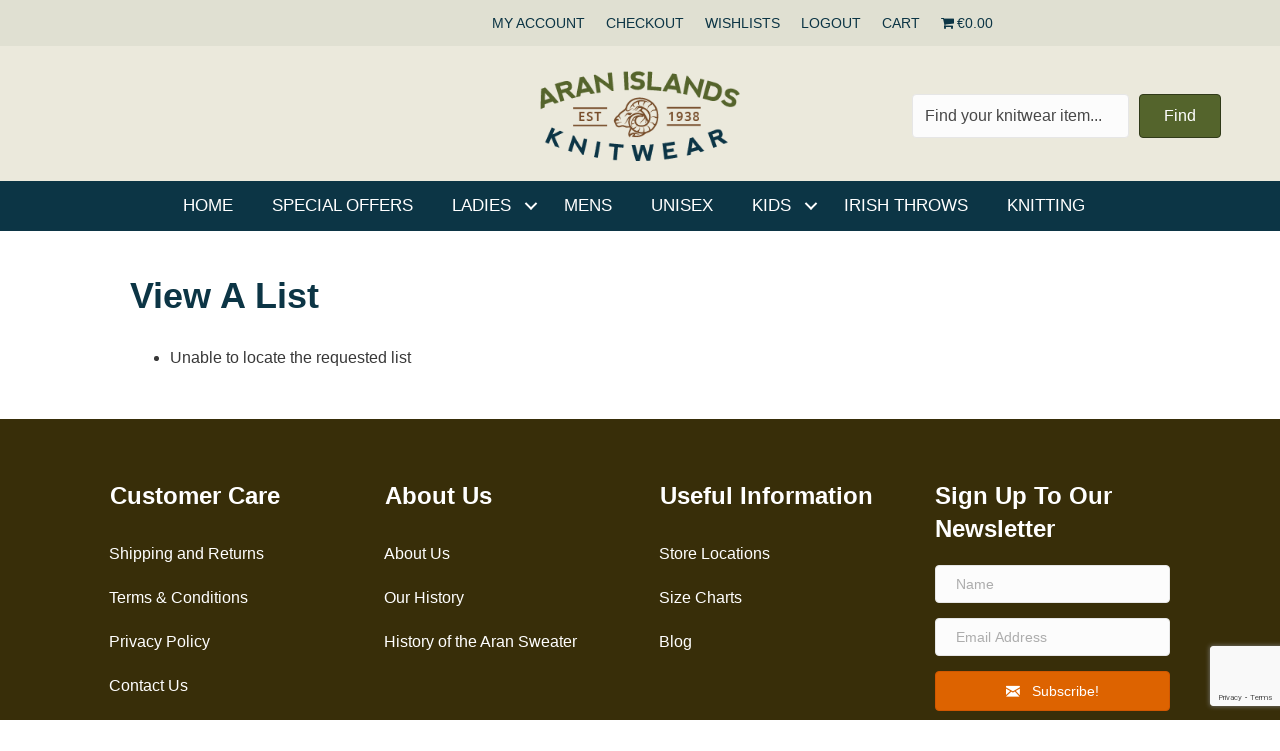

--- FILE ---
content_type: text/html; charset=UTF-8
request_url: https://aranislandsknitwear.com/my-lists/view-a-list/?wlid=23126
body_size: 33654
content:
<!DOCTYPE html><html lang="en-US"><head><script data-no-optimize="1">var litespeed_docref=sessionStorage.getItem("litespeed_docref");litespeed_docref&&(Object.defineProperty(document,"referrer",{get:function(){return litespeed_docref}}),sessionStorage.removeItem("litespeed_docref"));</script> <meta charset="UTF-8" /><meta name='viewport' content='width=device-width, initial-scale=1.0' /><meta http-equiv='X-UA-Compatible' content='IE=edge' /><link rel="profile" href="https://gmpg.org/xfn/11" /><meta name="google-site-verification" content="64ZhI9mJLVF3Yt2pYDs66naP70324Tw6EVe-xIt7LL0" /> <script type="litespeed/javascript">(function(d,s,id){var js,fjs=d.getElementsByTagName(s)[0];if(d.getElementById(id))return;js=d.createElement(s);js.id=id;js.src='https://connect.facebook.net/en_US/sdk.js#xfbml=1&version=v2.11&appId=327234584286709';fjs.parentNode.insertBefore(js,fjs)}(document,'script','facebook-jssdk'))</script> <meta name='robots' content='index, follow, max-image-preview:large, max-snippet:-1, max-video-preview:-1' /><title>View a List - Aran Islands Knitwear</title><link rel="canonical" href="https://aranislandsknitwear.com/my-lists/view-a-list/" /><meta property="og:locale" content="en_US" /><meta property="og:type" content="article" /><meta property="og:title" content="View a List - Aran Islands Knitwear" /><meta property="og:url" content="https://aranislandsknitwear.com/my-lists/view-a-list/" /><meta property="og:site_name" content="Aran Islands Knitwear" /> <script type="application/ld+json" class="yoast-schema-graph">{"@context":"https://schema.org","@graph":[{"@type":"WebPage","@id":"https://aranislandsknitwear.com/my-lists/view-a-list/","url":"https://aranislandsknitwear.com/my-lists/view-a-list/","name":"View a List - Aran Islands Knitwear","isPartOf":{"@id":"https://aranislandsknitwear.com/#website"},"datePublished":"2017-05-31T15:51:37+00:00","breadcrumb":{"@id":"https://aranislandsknitwear.com/my-lists/view-a-list/#breadcrumb"},"inLanguage":"en-US","potentialAction":[{"@type":"ReadAction","target":["https://aranislandsknitwear.com/my-lists/view-a-list/"]}]},{"@type":"BreadcrumbList","@id":"https://aranislandsknitwear.com/my-lists/view-a-list/#breadcrumb","itemListElement":[{"@type":"ListItem","position":1,"name":"Home","item":"https://aranislandsknitwear.com/"},{"@type":"ListItem","position":2,"name":"Wishlists","item":"https://aranislandsknitwear.com/my-lists/"},{"@type":"ListItem","position":3,"name":"View a List"}]},{"@type":"WebSite","@id":"https://aranislandsknitwear.com/#website","url":"https://aranislandsknitwear.com/","name":"Aran Islands Knitwear","description":"Irish Sweaters &amp; Knitwear","publisher":{"@id":"https://aranislandsknitwear.com/#organization"},"potentialAction":[{"@type":"SearchAction","target":{"@type":"EntryPoint","urlTemplate":"https://aranislandsknitwear.com/?s={search_term_string}"},"query-input":{"@type":"PropertyValueSpecification","valueRequired":true,"valueName":"search_term_string"}}],"inLanguage":"en-US"},{"@type":"Organization","@id":"https://aranislandsknitwear.com/#organization","name":"Aran Islands Knitwear","url":"https://aranislandsknitwear.com/","logo":{"@type":"ImageObject","inLanguage":"en-US","@id":"https://aranislandsknitwear.com/#/schema/logo/image/","url":"https://aranislandsknitwear.com/wp-content/uploads/Aran-Islands-Knitwear-Logo.png","contentUrl":"https://aranislandsknitwear.com/wp-content/uploads/Aran-Islands-Knitwear-Logo.png","width":259,"height":117,"caption":"Aran Islands Knitwear"},"image":{"@id":"https://aranislandsknitwear.com/#/schema/logo/image/"}}]}</script> <link rel='dns-prefetch' href='//www.googletagmanager.com' /><link rel='dns-prefetch' href='//capi-automation.s3.us-east-2.amazonaws.com' /><link rel='dns-prefetch' href='//www.google.com' /><link rel='dns-prefetch' href='//cdnjs.cloudflare.com' /><link rel='dns-prefetch' href='//fonts.googleapis.com' /><link href='https://fonts.gstatic.com' crossorigin rel='preconnect' /><link rel="alternate" type="application/rss+xml" title="Aran Islands Knitwear &raquo; Feed" href="https://aranislandsknitwear.com/feed/" /><link rel="alternate" type="application/rss+xml" title="Aran Islands Knitwear &raquo; Comments Feed" href="https://aranislandsknitwear.com/comments/feed/" /><link rel="alternate" title="oEmbed (JSON)" type="application/json+oembed" href="https://aranislandsknitwear.com/wp-json/oembed/1.0/embed?url=https%3A%2F%2Faranislandsknitwear.com%2Fmy-lists%2Fview-a-list%2F" /><link rel="alternate" title="oEmbed (XML)" type="text/xml+oembed" href="https://aranislandsknitwear.com/wp-json/oembed/1.0/embed?url=https%3A%2F%2Faranislandsknitwear.com%2Fmy-lists%2Fview-a-list%2F&#038;format=xml" /><link rel="preload" href="https://cdnjs.cloudflare.com/ajax/libs/foundicons/3.0.0/foundation-icons.woff" as="font" type="font/woff2" crossorigin="anonymous"><link rel="preload" href="https://aranislandsknitwear.com/wp-content/plugins/bb-plugin/fonts/fontawesome/5.15.4/webfonts/fa-solid-900.woff2" as="font" type="font/woff2" crossorigin="anonymous"><style id='wp-img-auto-sizes-contain-inline-css'>img:is([sizes=auto i],[sizes^="auto," i]){contain-intrinsic-size:3000px 1500px}
/*# sourceURL=wp-img-auto-sizes-contain-inline-css */</style><style id="litespeed-ccss">img:is([sizes="auto"i],[sizes^="auto,"i]){contain-intrinsic-size:3000px 1500px}ul{box-sizing:border-box}:root{--wp--preset--font-size--normal:16px;--wp--preset--font-size--huge:42px}html :where(img[class*=wp-image-]){height:auto;max-width:100%}:root{--wp--preset--aspect-ratio--square:1;--wp--preset--aspect-ratio--4-3:4/3;--wp--preset--aspect-ratio--3-4:3/4;--wp--preset--aspect-ratio--3-2:3/2;--wp--preset--aspect-ratio--2-3:2/3;--wp--preset--aspect-ratio--16-9:16/9;--wp--preset--aspect-ratio--9-16:9/16;--wp--preset--color--black:#000000;--wp--preset--color--cyan-bluish-gray:#abb8c3;--wp--preset--color--white:#ffffff;--wp--preset--color--pale-pink:#f78da7;--wp--preset--color--vivid-red:#cf2e2e;--wp--preset--color--luminous-vivid-orange:#ff6900;--wp--preset--color--luminous-vivid-amber:#fcb900;--wp--preset--color--light-green-cyan:#7bdcb5;--wp--preset--color--vivid-green-cyan:#00d084;--wp--preset--color--pale-cyan-blue:#8ed1fc;--wp--preset--color--vivid-cyan-blue:#0693e3;--wp--preset--color--vivid-purple:#9b51e0;--wp--preset--gradient--vivid-cyan-blue-to-vivid-purple:linear-gradient(135deg,rgba(6,147,227,1) 0%,rgb(155,81,224) 100%);--wp--preset--gradient--light-green-cyan-to-vivid-green-cyan:linear-gradient(135deg,rgb(122,220,180) 0%,rgb(0,208,130) 100%);--wp--preset--gradient--luminous-vivid-amber-to-luminous-vivid-orange:linear-gradient(135deg,rgba(252,185,0,1) 0%,rgba(255,105,0,1) 100%);--wp--preset--gradient--luminous-vivid-orange-to-vivid-red:linear-gradient(135deg,rgba(255,105,0,1) 0%,rgb(207,46,46) 100%);--wp--preset--gradient--very-light-gray-to-cyan-bluish-gray:linear-gradient(135deg,rgb(238,238,238) 0%,rgb(169,184,195) 100%);--wp--preset--gradient--cool-to-warm-spectrum:linear-gradient(135deg,rgb(74,234,220) 0%,rgb(151,120,209) 20%,rgb(207,42,186) 40%,rgb(238,44,130) 60%,rgb(251,105,98) 80%,rgb(254,248,76) 100%);--wp--preset--gradient--blush-light-purple:linear-gradient(135deg,rgb(255,206,236) 0%,rgb(152,150,240) 100%);--wp--preset--gradient--blush-bordeaux:linear-gradient(135deg,rgb(254,205,165) 0%,rgb(254,45,45) 50%,rgb(107,0,62) 100%);--wp--preset--gradient--luminous-dusk:linear-gradient(135deg,rgb(255,203,112) 0%,rgb(199,81,192) 50%,rgb(65,88,208) 100%);--wp--preset--gradient--pale-ocean:linear-gradient(135deg,rgb(255,245,203) 0%,rgb(182,227,212) 50%,rgb(51,167,181) 100%);--wp--preset--gradient--electric-grass:linear-gradient(135deg,rgb(202,248,128) 0%,rgb(113,206,126) 100%);--wp--preset--gradient--midnight:linear-gradient(135deg,rgb(2,3,129) 0%,rgb(40,116,252) 100%);--wp--preset--font-size--small:13px;--wp--preset--font-size--medium:20px;--wp--preset--font-size--large:36px;--wp--preset--font-size--x-large:42px;--wp--preset--spacing--20:0.44rem;--wp--preset--spacing--30:0.67rem;--wp--preset--spacing--40:1rem;--wp--preset--spacing--50:1.5rem;--wp--preset--spacing--60:2.25rem;--wp--preset--spacing--70:3.38rem;--wp--preset--spacing--80:5.06rem;--wp--preset--shadow--natural:6px 6px 9px rgba(0, 0, 0, 0.2);--wp--preset--shadow--deep:12px 12px 50px rgba(0, 0, 0, 0.4);--wp--preset--shadow--sharp:6px 6px 0px rgba(0, 0, 0, 0.2);--wp--preset--shadow--outlined:6px 6px 0px -3px rgba(255, 255, 255, 1), 6px 6px rgba(0, 0, 0, 1);--wp--preset--shadow--crisp:6px 6px 0px rgba(0, 0, 0, 1)}.wpmenucart-icon-shopping-cart-0:before{font-family:WPMenuCart;speak:none;font-style:normal;font-weight:400;display:inline;width:auto;height:auto;line-height:normal;text-decoration:inherit;-webkit-font-smoothing:antialiased;vertical-align:baseline;background-image:none;background-position:0 0;background-repeat:repeat;margin-top:0;margin-right:.25em}.wpmenucart-icon-shopping-cart-0:before{content:""}.wpmenucart-display-right{float:right!important}li.wpmenucartli a.wpmenucart-contents span{display:inline-block!important}#wl-wrapper .button{text-decoration:none}#wl-wrapper .wl-table td{vertical-align:top;padding:5px 10px}#wl-wrapper .wl-table td:first-child{padding-left:10px!important}#wl-wrapper .wl-table .product-name{text-align:left}#wl-wrapper .wl-table .wl-date-added{text-align:center!important}#wl-wrapper label{font-weight:700;float:none;width:auto;display:block}#wl-wrapper .wl-search-form input.find-input{width:40%;display:inline-block;margin-right:1em}#wl-list-pop-wrap{width:100%;height:100%;position:fixed;top:0;left:0;background:0 0;z-index:10001}.wl-list-pop{padding:15px;background:#f5f5f5;-webkit-border-radius:4px 4px 0 0;-moz-border-radius:4px 4px 0 0;border-radius:4px 4px 0 0;-webkit-box-shadow:0 0 20px 0 rgb(0 0 0/.2);box-shadow:0 0 20px 0 rgb(0 0 0/.2);width:auto;max-width:250px;height:auto;border:1px solid #ccc;z-index:10002;position:absolute}.wl-list-pop dl{margin:0 0 1.618em 0}.clearfix:after,.clearfix:before{display:table;content:"";line-height:0}.clearfix:after{clear:both}:root{--woocommerce:#720eec;--wc-green:#7ad03a;--wc-red:#a00;--wc-orange:#ffba00;--wc-blue:#2ea2cc;--wc-primary:#720eec;--wc-primary-text:#fcfbfe;--wc-secondary:#e9e6ed;--wc-secondary-text:#515151;--wc-highlight:#958e09;--wc-highligh-text:white;--wc-content-bg:#fff;--wc-subtext:#767676;--wc-form-border-color:rgba(32, 7, 7, 0.8);--wc-form-border-radius:4px;--wc-form-border-width:1px}@media only screen and (max-width:767px){:root{--woocommerce:#720eec;--wc-green:#7ad03a;--wc-red:#a00;--wc-orange:#ffba00;--wc-blue:#2ea2cc;--wc-primary:#720eec;--wc-primary-text:#fcfbfe;--wc-secondary:#e9e6ed;--wc-secondary-text:#515151;--wc-highlight:#958e09;--wc-highligh-text:white;--wc-content-bg:#fff;--wc-subtext:#767676;--wc-form-border-color:rgba(32, 7, 7, 0.8);--wc-form-border-radius:4px;--wc-form-border-width:1px}}:root{--woocommerce:#720eec;--wc-green:#7ad03a;--wc-red:#a00;--wc-orange:#ffba00;--wc-blue:#2ea2cc;--wc-primary:#720eec;--wc-primary-text:#fcfbfe;--wc-secondary:#e9e6ed;--wc-secondary-text:#515151;--wc-highlight:#958e09;--wc-highligh-text:white;--wc-content-bg:#fff;--wc-subtext:#767676;--wc-form-border-color:rgba(32, 7, 7, 0.8);--wc-form-border-radius:4px;--wc-form-border-width:1px}.woocommerce table.shop_table{border:1px solid rgb(0 0 0/.1);margin:0-1px 24px 0;text-align:left;width:100%;border-collapse:separate;border-radius:5px}.woocommerce table.shop_table th{font-weight:700;padding:9px 12px;line-height:1.5em}.woocommerce table.shop_table td{border-top:1px solid rgb(0 0 0/.1);padding:9px 12px;vertical-align:middle;line-height:1.5em}:where(body:not(.woocommerce-block-theme-has-button-styles)):where(:not(.edit-post-visual-editor)) .woocommerce a.button,:where(body:not(.woocommerce-block-theme-has-button-styles)):where(:not(.edit-post-visual-editor)) .woocommerce input.button{font-size:100%;margin:0;line-height:1;position:relative;text-decoration:none;overflow:visible;padding:.618em 1em;font-weight:700;border-radius:3px;left:auto;color:#515151;background-color:#e9e6ed;border:0;display:inline-block;background-image:none;box-shadow:none;text-shadow:none}.fas{-moz-osx-font-smoothing:grayscale;-webkit-font-smoothing:antialiased;display:inline-block;font-style:normal;font-variant:normal;text-rendering:auto;line-height:1}.fa-chevron-up:before{content:""}.sr-only{border:0;clip:rect(0,0,0,0);height:1px;margin:-1px;overflow:hidden;padding:0;position:absolute;width:1px}.fas{font-family:"Font Awesome 5 Free"}.fas{font-weight:900}.ua-icon{font-family:"Ultimate-Icons"!important;speak:none;font-style:normal;font-weight:400;font-variant:normal;text-transform:none;line-height:1;-webkit-font-smoothing:antialiased;-moz-osx-font-smoothing:grayscale}.ua-icon-icon-3-mail-envelope-closed2:before{content:""}.ua-icon-shopping-cart:before{content:""}.fi-torso:before{font-family:"foundation-icons";font-style:normal;font-weight:400;font-variant:normal;text-transform:none;line-height:1;-webkit-font-smoothing:antialiased;display:inline-block;text-decoration:inherit}.fi-torso:before{content:""}.fl-builder-content *,.fl-builder-content *:before,.fl-builder-content *:after{-webkit-box-sizing:border-box;-moz-box-sizing:border-box;box-sizing:border-box}.fl-row:before,.fl-row:after,.fl-row-content:before,.fl-row-content:after,.fl-col-group:before,.fl-col-group:after,.fl-col:before,.fl-col:after,.fl-module:before,.fl-module:after,.fl-module-content:before,.fl-module-content:after{display:table;content:" "}.fl-row:after,.fl-row-content:after,.fl-col-group:after,.fl-col:after,.fl-module:after,.fl-module-content:after{clear:both}.fl-clear{clear:both}.fl-clearfix:before,.fl-clearfix:after{display:table;content:" "}.fl-clearfix:after{clear:both}.sr-only{position:absolute;width:1px;height:1px;padding:0;overflow:hidden;clip:rect(0,0,0,0);white-space:nowrap;border:0}.fl-visible-large,.fl-visible-medium,.fl-visible-mobile{display:none}.fl-visible-desktop{display:block}.fl-row,.fl-row-content{margin-left:auto;margin-right:auto;min-width:0}.fl-row-content-wrap{position:relative}.fl-row-bg-overlay .fl-row-content-wrap:after{border-radius:inherit;content:"";display:block;position:absolute;top:0;right:0;bottom:0;left:0;z-index:0}.fl-row-bg-overlay .fl-row-content{position:relative;z-index:1}.fl-row-default-height .fl-row-content-wrap{display:-webkit-box;display:-webkit-flex;display:-ms-flexbox;display:flex;min-height:100vh}.fl-row-default-height .fl-row-content-wrap{min-height:0}.fl-row-default-height .fl-row-content{-webkit-box-flex:1 1 auto;-moz-box-flex:1 1 auto;-webkit-flex:1 1 auto;-ms-flex:1 1 auto;flex:1 1 auto}.fl-row-default-height .fl-row-full-width.fl-row-content{max-width:100%;width:100%}.fl-row-default-height.fl-row-align-center .fl-row-content-wrap{align-items:center;justify-content:center;-webkit-align-items:center;-webkit-box-align:center;-webkit-box-pack:center;-webkit-justify-content:center;-ms-flex-align:center;-ms-flex-pack:center}.fl-col-group-equal-height{display:flex;flex-wrap:wrap;width:100%}.fl-col-group-equal-height .fl-col,.fl-col-group-equal-height .fl-col-content{display:flex;flex:1 1 auto}.fl-col-group-equal-height .fl-col-content{flex-direction:column;flex-shrink:1;min-width:1px;max-width:100%;width:100%}.fl-col-group-equal-height:before,.fl-col-group-equal-height .fl-col:before,.fl-col-group-equal-height .fl-col-content:before,.fl-col-group-equal-height:after,.fl-col-group-equal-height .fl-col:after,.fl-col-group-equal-height .fl-col-content:after{content:none}.fl-col-group-equal-height.fl-col-group-align-center .fl-col-content{align-items:center;justify-content:center}.fl-col-group-equal-height.fl-col-group-align-bottom .fl-col-content{justify-content:flex-end}.fl-col-group-equal-height.fl-col-group-align-center .fl-module{width:100%}.fl-col{float:left;min-height:1px}.fl-module img{max-width:100%}.fl-builder-content a.fl-button,.fl-builder-content a.fl-button:visited{border-radius:4px;-moz-border-radius:4px;-webkit-border-radius:4px;display:inline-block;font-size:16px;font-weight:400;line-height:18px;padding:12px 24px;text-decoration:none;text-shadow:none}.fl-builder-content .fl-button-center{text-align:center}.fl-icon-wrap{display:inline-block}.fl-icon{display:table-cell;vertical-align:middle}.fl-icon a{text-decoration:none}.fl-icon i{float:right;height:auto;width:auto}.fl-icon i:before{border:none!important;height:auto;width:auto}.fl-icon-text{display:table-cell;text-align:left;padding-left:15px;vertical-align:middle}.fl-icon-text *:last-child{margin:0!important;padding:0!important}.fl-icon-text a{text-decoration:none}.fl-photo{line-height:0;position:relative}.fl-photo-align-center{text-align:center}.fl-photo-content{display:inline-block;line-height:0;position:relative;max-width:100%}.fl-photo-content img{display:inline;height:auto;max-width:100%}.fl-form-field{margin-bottom:15px}.fl-form-error-message{clear:both;color:#DD6420;display:none;padding-top:8px;font-size:12px;font-weight:lighter}.fl-row-bg-overlay .fl-row-content{z-index:2}@supports (-webkit-touch-callout:inherit){.fl-row.fl-row-bg-parallax .fl-row-content-wrap{background-position:center!important;background-attachment:scroll!important}}.fl-row-fixed-width{max-width:1100px}.fl-row-content-wrap{margin-top:0;margin-right:0;margin-bottom:0;margin-left:0}.fl-row-content-wrap{padding-top:20px;padding-right:20px;padding-bottom:20px;padding-left:20px}.fl-col-content{margin-top:0;margin-right:0;margin-bottom:0;margin-left:0}.fl-col-content{padding-top:0;padding-right:0;padding-bottom:0;padding-left:0}.fl-module-content{margin-top:20px;margin-right:20px;margin-bottom:20px;margin-left:20px}@media (max-width:1200px){.fl-visible-desktop,.fl-visible-medium,.fl-visible-mobile{display:none}.fl-visible-large{display:block}}@media (max-width:992px){.fl-visible-desktop,.fl-visible-large,.fl-visible-mobile{display:none}.fl-visible-medium{display:block}}@media (max-width:768px){.fl-visible-desktop,.fl-visible-large,.fl-visible-medium{display:none}.fl-visible-mobile{display:block}.fl-row-content-wrap{background-attachment:scroll!important}.fl-row-bg-parallax .fl-row-content-wrap{background-attachment:scroll!important;background-position:center center!important}.fl-col-group .fl-col:not(.fl-col-small-custom-width){flex-basis:100%}.fl-col{clear:both;float:none;margin-left:auto;margin-right:auto;width:auto!important}.fl-col-small:not(.fl-col-small-full-width){max-width:400px}.fl-row[data-node] .fl-row-content-wrap{margin:0;padding-left:0;padding-right:0}.fl-col[data-node] .fl-col-content{margin:0;padding-left:0;padding-right:0}}.fl-node-5c73c3320303a{color:#0c3545}.fl-builder-content .fl-node-5c73c3320303a *:not(input):not(textarea):not(select):not(a):not(h1):not(h2):not(h3):not(h4):not(h5):not(h6):not(.fl-menu-mobile-toggle){color:inherit}.fl-builder-content .fl-node-5c73c3320303a a{color:#0c3545}.fl-node-5c73c3320303a>.fl-row-content-wrap{background-color:#e0e0d2;border-top-width:1px;border-right-width:0;border-bottom-width:1px;border-left-width:0}.fl-node-5c73c3320303a .fl-row-content{max-width:766px}.fl-node-5c73c3320303a>.fl-row-content-wrap{padding-top:0;padding-bottom:0}.fl-node-592d951c90614{color:#fff}.fl-builder-content .fl-node-592d951c90614 *:not(input):not(textarea):not(select):not(a):not(h1):not(h2):not(h3):not(h4):not(h5):not(h6):not(.fl-menu-mobile-toggle){color:inherit}.fl-builder-content .fl-node-592d951c90614 a{color:#fff}.fl-node-592d951c90614>.fl-row-content-wrap{background-color:#ebe9dc;border-color:#bfb8b5;border-top-width:1px;border-right-width:0;border-bottom-width:0;border-left-width:0}.fl-node-592d951c90614>.fl-row-content-wrap{padding-top:5px;padding-right:0;padding-bottom:0;padding-left:0}.fl-node-592d9703289d5{color:#fff}.fl-builder-content .fl-node-592d9703289d5 *:not(input):not(textarea):not(select):not(a):not(h1):not(h2):not(h3):not(h4):not(h5):not(h6):not(.fl-menu-mobile-toggle){color:inherit}.fl-builder-content .fl-node-592d9703289d5 a{color:#fff}.fl-builder-content .fl-node-592d9703289d5 h4{color:#fff}.fl-node-592d9703289d5>.fl-row-content-wrap{background-color:#0c3545;border-top-width:1px;border-right-width:0;border-bottom-width:1px;border-left-width:0}.fl-node-592d9703289d5>.fl-row-content-wrap{padding-top:3px;padding-right:3px;padding-bottom:3px;padding-left:3px}.fl-node-6318806e1bfa6{color:#0C3544}.fl-builder-content .fl-node-6318806e1bfa6 *:not(input):not(textarea):not(select):not(a):not(h1):not(h2):not(h3):not(h4):not(h5):not(h6):not(.fl-menu-mobile-toggle){color:inherit}.fl-builder-content .fl-node-6318806e1bfa6 a{color:#0C3544}.fl-builder-content .fl-node-6318806e1bfa6 h1{color:#0C3544}.fl-node-6318806e1bfa6>.fl-row-content-wrap{background-color:#EBE9DC}.fl-node-6318806e1bfa6>.fl-row-content-wrap{margin-top:0;margin-right:0;margin-bottom:0;margin-left:0}@media (max-width:768px){.fl-node-6318806e1bfa6.fl-row>.fl-row-content-wrap{margin-top:0;margin-right:0;margin-bottom:0;margin-left:0}}.fl-node-6318806e1bfa6>.fl-row-content-wrap{padding-top:0;padding-right:0;padding-bottom:0;padding-left:0}@media (max-width:768px){.fl-node-6318806e1bfa6.fl-row>.fl-row-content-wrap{padding-top:10px;padding-right:0;padding-bottom:0;padding-left:0}}.fl-node-5c73c33203164{width:100%}.fl-node-5c73c33203164>.fl-col-content{border-top-width:1px;border-right-width:1px;border-bottom-width:1px;border-left-width:1px}.fl-node-618a9fa22a328{width:33.33%}.fl-node-618a9fa22a32e{width:33.34%}.fl-node-618a9fa22a330{width:33.33%}.fl-node-592d97032c5c7{width:100%}.fl-node-6318806e1bfb7{width:100%}.fl-node-6318806e1bfaa{width:25%}@media (max-width:768px){.fl-builder-content .fl-node-6318806e1bfaa{width:25%!important;max-width:none;clear:none;float:left}}@media (max-width:768px){.fl-node-6318806e1bfaa.fl-col>.fl-col-content{margin-top:0;margin-right:0;margin-bottom:0;margin-left:0}}@media (max-width:768px){.fl-node-6318806e1bfaa.fl-col>.fl-col-content{padding-top:0;padding-right:0;padding-bottom:0;padding-left:0}}.fl-node-6318806e1bfac{width:25%}@media (max-width:768px){.fl-builder-content .fl-node-6318806e1bfac{width:25%!important;max-width:none;clear:none;float:left}}.fl-node-6318806e1bfad{width:25%}@media (max-width:768px){.fl-builder-content .fl-node-6318806e1bfad{width:25%!important;max-width:none;clear:none;float:left}}.fl-node-6318806e1bfab{width:25%}@media (max-width:768px){.fl-builder-content .fl-node-6318806e1bfab{width:25%!important;max-width:none;clear:none;float:left}}.fl-node-6318806e1bfb9{width:100%}.fl-node-6318806e1bfb9>.fl-col-content{background-color:#0C3545}@media (max-width:768px){.fl-node-6318806e1bfb9.fl-col>.fl-col-content{margin-right:0}}@media (max-width:768px){.fl-node-6318806e1bfb9.fl-col>.fl-col-content{padding-top:10px;padding-right:10px;padding-bottom:10px;padding-left:10px}}.fl-menu ul,.fl-menu li{list-style:none;margin:0;padding:0}.fl-menu .menu:before,.fl-menu .menu:after{content:"";display:table;clear:both}.fl-menu-horizontal{display:inline-flex;flex-wrap:wrap;align-items:center}.fl-menu li{position:relative}.fl-menu a{display:block;padding:10px;text-decoration:none}.fl-menu .sub-menu{min-width:220px}.fl-menu .fl-has-submenu-container{position:relative}.fl-menu .fl-menu-toggle{position:absolute;top:50%;right:0}.fl-menu .fl-toggle-arrows .fl-menu-toggle:before,.fl-menu .fl-toggle-none .fl-menu-toggle:before{border-color:#333}.fl-menu .fl-menu-mobile-toggle{position:relative;padding:8px;background-color:#fff0;border:none;color:#333;border-radius:0}.fl-menu .fl-menu-mobile-toggle.hamburger-label .fl-menu-mobile-toggle-label{display:inline-block;margin-left:10px;vertical-align:middle}.fl-menu .fl-menu-mobile-toggle.hamburger .svg-container,.fl-menu .fl-menu-mobile-toggle.hamburger-label .svg-container{display:inline-block;position:relative;width:1.4em;height:1.4em;vertical-align:middle}.fl-menu .fl-menu-mobile-toggle.hamburger .hamburger-menu,.fl-menu .fl-menu-mobile-toggle.hamburger-label .hamburger-menu{position:absolute;top:0;left:0;right:0;bottom:0}.fl-menu .fl-menu-mobile-toggle.hamburger .hamburger-menu rect,.fl-menu .fl-menu-mobile-toggle.hamburger-label .hamburger-menu rect{fill:currentColor}.fl-node-5c73c33203165 .menu a{padding-left:10px;padding-right:10px;padding-top:10px;padding-bottom:10px}.fl-builder-content .fl-node-5c73c33203165 .menu>li>a,.fl-builder-content .fl-node-5c73c33203165 .menu>li>.fl-has-submenu-container>a,.fl-builder-content .fl-node-5c73c33203165 .sub-menu>li>a{color:#0c3545}.fl-node-5c73c33203165 .fl-menu .fl-toggle-none .fl-menu-toggle:before{border-color:#0c3545}.fl-node-5c73c33203165 .menu .fl-has-submenu .sub-menu{display:none}.fl-node-5c73c33203165 .fl-menu .sub-menu{background-color:#fff;-webkit-box-shadow:0 1px 20px rgb(0 0 0/.1);-ms-box-shadow:0 1px 20px rgb(0 0 0/.1);box-shadow:0 1px 20px rgb(0 0 0/.1)}.fl-node-5c73c33203165 .fl-menu-horizontal.fl-toggle-none .fl-menu-toggle{width:23px;height:23px;margin:-11.5px 0 0}.fl-node-5c73c33203165 .fl-menu-horizontal.fl-toggle-none .fl-menu-toggle{width:24px;height:23px;margin:-11.5px 0 0}.fl-node-5c73c33203165 .fl-menu li{border-top:1px solid #fff0}.fl-node-5c73c33203165 .fl-menu li:first-child{border-top:none}@media (max-width:768px){.fl-node-5c73c33203165 .fl-menu ul.menu{display:none;float:none}.fl-node-5c73c33203165 .fl-menu .sub-menu{-webkit-box-shadow:none;-ms-box-shadow:none;box-shadow:none}}@media (min-width:769px){.fl-node-5c73c33203165 .fl-menu .menu>li{display:inline-block}.fl-node-5c73c33203165 .menu li{border-left:1px solid #fff0;border-top:none}.fl-node-5c73c33203165 .menu li:first-child{border:none}.fl-node-5c73c33203165 .menu li li{border-top:1px solid #fff0;border-left:none}.fl-node-5c73c33203165 .menu .fl-has-submenu .sub-menu{position:absolute;top:100%;left:0;z-index:10;visibility:hidden;opacity:0;text-align:left}.fl-node-5c73c33203165 .fl-menu .fl-menu-toggle{display:none}.fl-node-5c73c33203165 ul.sub-menu{padding-top:0;padding-right:0;padding-bottom:0;padding-left:0}.fl-node-5c73c33203165 .fl-menu-mobile-toggle{display:none}}.fl-node-5c73c33203165 .fl-menu-mobile-toggle{color:#0c3545;font-size:16px;text-transform:uppercase;padding-left:10px;padding-right:10px;padding-top:10px;padding-bottom:10px;border-color:rgb(0 0 0/.1)}.fl-node-5c73c33203165 .fl-menu-mobile-toggle rect{fill:#0c3545}.fl-node-5c73c33203165 .fl-menu .menu,.fl-node-5c73c33203165 .fl-menu .menu>li{font-family:Montserrat,sans-serif;font-weight:500;font-size:14px;text-transform:uppercase}.fl-node-5c73c33203165 .fl-menu{text-align:right}.fl-node-5c73c33203165 .fl-menu .menu{justify-content:right}.fl-node-5c73c33203165 .fl-menu .menu .sub-menu>li{font-size:16px;line-height:1}.fl-node-5c73c33203165 .fl-menu-mobile-toggle{float:right}@media (max-width:1200px){.fl-node-5c73c33203165 .fl-menu-mobile-toggle{float:none}}@media (max-width:992px){.fl-node-5c73c33203165 .fl-menu-mobile-toggle{float:none}}@media (max-width:768px){.fl-node-5c73c33203165 .menu li.fl-has-submenu ul.sub-menu{padding-left:15px}.fl-node-5c73c33203165 .fl-menu .sub-menu{background-color:#fff0}.fl-node-5c73c33203165 .fl-menu-mobile-toggle{float:none}}.fl-node-5c73c33203165>.fl-module-content{margin-top:3px;margin-bottom:3px}@media (max-width:768px){.fl-photo-content{width:100%}}.fl-node-618a9b13b3692 .fl-photo{text-align:center}.fl-node-618a9b13b3692 .fl-photo-img,.fl-node-618a9b13b3692 .fl-photo-content{width:200px}@media (max-width:992px){.fl-node-618a9b13b3692 .fl-photo-img,.fl-node-618a9b13b3692 .fl-photo-content{width:180px}}@media (max-width:768px){.fl-node-618a9b13b3692 .fl-photo-img,.fl-node-618a9b13b3692 .fl-photo-content{width:140px}}.fl-builder-content .fl-node-5f8f5224da309 .fl-module-content .fl-rich-text,.fl-builder-content .fl-node-5f8f5224da309 .fl-module-content .fl-rich-text *{color:#dd6300}.fl-builder-content .fl-node-5f8f5224da309 .fl-rich-text,.fl-builder-content .fl-node-5f8f5224da309 .fl-rich-text *:not(b,strong){font-weight:900;letter-spacing:3px}.fl-node-5f8f5224da309>.fl-module-content{margin-top:0;margin-bottom:0}.fl-search-form{position:relative}.fl-search-form-wrap{display:inline-flex;max-width:100%;align-items:center;position:relative}.fl-search-form-fields{flex-basis:100%}.fl-search-form .fl-form-field input,.fl-search-form .fl-form-field input[type=search]{height:auto;width:100%}.fl-search-form-inline .fl-search-form-fields{align-items:center;display:inline-flex;flex-wrap:nowrap;max-width:100%}.fl-search-form-input-wrap{position:relative}.fl-search-form .fl-form-field{display:flex;align-items:center}.fl-search-form-inline .fl-form-field{margin:0}.fl-search-form-inline .fl-search-form-input-wrap{width:100%}.fl-search-form-inline .fl-form-field{padding-right:10px}.fl-search-form-inline .fl-button-wrap{flex:0 0 auto}.fl-search-results-content{visibility:hidden;opacity:0;-webkit-box-shadow:0 2px 4px -2px rgb(0 0 0/.4);-moz-box-shadow:0 2px 4px -2px rgb(0 0 0/.4);box-shadow:0 2px 4px -2px rgb(0 0 0/.4);border-radius:4px;border:1px solid #e6e6e6;overflow-y:auto;background:#fff;text-align:left;position:absolute;max-height:0;width:calc(100% - 10px);z-index:1100}.fl-search-loader-wrap{display:none;line-height:16px;position:relative;height:30px}.fl-search-loader{animation:fl-spin 2s linear infinite;z-index:2;position:absolute;padding:2px;right:10px;top:0;width:30px;height:30px}.fl-search-loader .path{stroke:hsl(210 77% 75%);stroke-linecap:round;animation:fl-dash 1.5s ease-in-out infinite}@keyframes fl-spin{100%{transform:rotate(360deg)}}@keyframes fl-dash{0%{stroke-dasharray:1,150;stroke-dashoffset:0}50%{stroke-dasharray:90,150;stroke-dashoffset:-35}100%{stroke-dasharray:90,150;stroke-dashoffset:-124}}.fl-node-618a9b82a6899 .fl-search-form-wrap{font-size:16px;padding:10px;min-height:130px;padding-top:0;padding-right:0;padding-bottom:0;padding-left:0}.fl-node-618a9b82a6899 .fl-search-form{text-align:center}.fl-node-618a9b82a6899 .fl-form-field input[type=search]{border-radius:4px;font-size:16px;line-height:16px;padding:12px 24px;padding-top:12px;padding-right:12px;padding-bottom:12px;padding-left:12px}.fl-node-618a9b82a6899 .fl-form-field input[type=search]{color:#484848}.fl-node-618a9b82a6899 .fl-button-wrap{text-align:center}.fl-node-618a9b82a6899>.fl-module-content{margin-top:0;margin-bottom:0}.fl-module-heading .fl-heading{padding:0!important;margin:0!important}.fl-row .fl-col .fl-node-5f6ca8a5c6416 h4.fl-heading .fl-heading-text,.fl-row .fl-col .fl-node-5f6ca8a5c6416 h4.fl-heading .fl-heading-text *,.fl-node-5f6ca8a5c6416 h4.fl-heading .fl-heading-text{color:#dd6300}.fl-node-5f6ca8a5c6416.fl-module-heading .fl-heading{text-align:center}.fl-node-5f6ca8a5c6416>.fl-module-content{margin-top:5px;margin-right:0;margin-bottom:5px;margin-left:0}.fl-node-592d951c9072c .menu a{padding-left:13px;padding-right:25px;padding-top:10px;padding-bottom:10px}.fl-builder-content .fl-node-592d951c9072c .menu>li>a,.fl-builder-content .fl-node-592d951c9072c .menu>li>.fl-has-submenu-container>a,.fl-builder-content .fl-node-592d951c9072c .sub-menu>li>a{color:#fff}.fl-node-592d951c9072c .fl-menu .fl-toggle-arrows .fl-menu-toggle:before{border-color:#fff}.fl-node-592d951c9072c .menu .fl-has-submenu .sub-menu{display:none}.fl-node-592d951c9072c .fl-menu .sub-menu{background-color:rgb(12 53 69/.89);-webkit-box-shadow:0 1px 20px rgb(0 0 0/.1);-ms-box-shadow:0 1px 20px rgb(0 0 0/.1);box-shadow:0 1px 20px rgb(0 0 0/.1)}.fl-node-592d951c9072c .fl-menu .fl-menu-toggle:before{content:"";position:absolute;right:50%;top:50%;z-index:1;display:block;width:9px;height:9px;margin:-5px -5px 0 0;border-right:2px solid;border-bottom:2px solid;-webkit-transform-origin:right bottom;-ms-transform-origin:right bottom;transform-origin:right bottom;-webkit-transform:translateX(-5px) rotate(45deg);-ms-transform:translateX(-5px) rotate(45deg);transform:translateX(-5px) rotate(45deg)}.fl-node-592d951c9072c .fl-menu-horizontal.fl-toggle-arrows .fl-has-submenu-container a{padding-right:39px}.fl-node-592d951c9072c .fl-menu-horizontal.fl-toggle-arrows .fl-menu-toggle{width:42px;height:42px;margin:-21px 0 0}.fl-node-592d951c9072c .fl-menu-horizontal.fl-toggle-arrows .fl-menu-toggle{width:39px;height:42px;margin:-21px 0 0}.fl-node-592d951c9072c .fl-menu li{border-top:1px solid #fff0}.fl-node-592d951c9072c .fl-menu li:first-child{border-top:none}@media (max-width:768px){.fl-node-592d951c9072c .fl-menu ul.menu{display:none;float:none}.fl-node-592d951c9072c .fl-menu .sub-menu{-webkit-box-shadow:none;-ms-box-shadow:none;box-shadow:none}}@media (min-width:769px){.fl-node-592d951c9072c .fl-menu .menu>li{display:inline-block}.fl-node-592d951c9072c .menu li{border-left:1px solid #fff0;border-top:none}.fl-node-592d951c9072c .menu li:first-child{border:none}.fl-node-592d951c9072c .menu li li{border-top:1px solid #fff0;border-left:none}.fl-node-592d951c9072c .menu .fl-has-submenu .sub-menu{position:absolute;top:100%;left:0;z-index:10;visibility:hidden;opacity:0;text-align:left}.fl-node-592d951c9072c ul.sub-menu{padding-top:10px;padding-right:10px;padding-bottom:10px;padding-left:10px}.fl-node-592d951c9072c ul.sub-menu a{padding-top:15px}.fl-node-592d951c9072c .fl-menu-mobile-toggle{display:none}}.fl-node-592d951c9072c .fl-menu-mobile-toggle{color:#fff;font-size:16px;text-transform:uppercase;padding-left:13px;padding-right:25px;padding-top:10px;padding-bottom:10px;border-color:rgb(0 0 0/.1)}.fl-node-592d951c9072c .fl-menu-mobile-toggle rect{fill:#fff}.fl-node-592d951c9072c .fl-menu .menu,.fl-node-592d951c9072c .fl-menu .menu>li{font-family:Montserrat,sans-serif;font-weight:400;font-size:17px;text-transform:uppercase}.fl-node-592d951c9072c .fl-menu{text-align:center}.fl-node-592d951c9072c .fl-menu .menu{justify-content:center}.fl-node-592d951c9072c .fl-menu .menu .sub-menu>li{font-size:16px;line-height:1}.fl-node-592d951c9072c .fl-menu-mobile-toggle{float:none}@media (max-width:1200px){.fl-node-592d951c9072c .fl-menu-mobile-toggle{float:none}}@media (max-width:992px){.fl-node-592d951c9072c .fl-menu .menu,.fl-node-592d951c9072c .fl-menu .menu>li{font-size:11px}.fl-node-592d951c9072c .fl-menu-mobile-toggle{float:none}}@media (max-width:768px){.fl-node-592d951c9072c .fl-menu .menu,.fl-node-592d951c9072c .fl-menu .menu>li{font-size:20px;line-height:1.5em}.fl-node-592d951c9072c .menu li.fl-has-submenu ul.sub-menu{padding-left:15px}.fl-node-592d951c9072c .fl-menu .sub-menu{background-color:#fff0}.fl-node-592d951c9072c .fl-menu-mobile-toggle{float:none}}.fl-node-592d951c9072c>.fl-module-content{margin-top:0;margin-right:0;margin-bottom:0;margin-left:0}@media (max-width:768px){.fl-node-592d951c9072c.fl-module>.fl-module-content{margin-top:0}}.fl-node-6318806e1bfae .fl-photo{text-align:center}@media (max-width:992px){.fl-node-6318806e1bfae .fl-photo{text-align:center}.fl-node-6318806e1bfae .fl-photo-img,.fl-node-6318806e1bfae .fl-photo-content{width:200px}}@media (max-width:768px){.fl-node-6318806e1bfae .fl-photo{text-align:center}.fl-node-6318806e1bfae .fl-photo-img,.fl-node-6318806e1bfae .fl-photo-content{width:150px}}@media (max-width:992px){.fl-node-6318806e1bfae.fl-module>.fl-module-content{margin-top:0;margin-right:0;margin-bottom:0;margin-left:0}}@media (max-width:768px){.fl-node-6318806e1bfae.fl-module>.fl-module-content{margin-top:15px;margin-right:0;margin-bottom:0;margin-left:0}}.fl-node-6318806e1bfb2 .menu a{padding-left:14px;padding-right:14px;padding-top:14px;padding-bottom:14px}.fl-node-6318806e1bfb2 .menu .fl-has-submenu .sub-menu{display:none}.fl-node-6318806e1bfb2 .fl-menu .sub-menu{background-color:#fff;-webkit-box-shadow:0 1px 20px rgb(0 0 0/.1);-ms-box-shadow:0 1px 20px rgb(0 0 0/.1);box-shadow:0 1px 20px rgb(0 0 0/.1)}.fl-node-6318806e1bfb2 .fl-menu .fl-menu-toggle:before{content:"";position:absolute;right:50%;top:50%;z-index:1;display:block;width:9px;height:9px;margin:-5px -5px 0 0;border-right:2px solid;border-bottom:2px solid;-webkit-transform-origin:right bottom;-ms-transform-origin:right bottom;transform-origin:right bottom;-webkit-transform:translateX(-5px) rotate(45deg);-ms-transform:translateX(-5px) rotate(45deg);transform:translateX(-5px) rotate(45deg)}.fl-node-6318806e1bfb2 .fl-menu-vertical.fl-toggle-arrows .fl-has-submenu-container a{padding-right:28px}.fl-node-6318806e1bfb2 .fl-menu-vertical.fl-toggle-arrows .fl-menu-toggle{width:28px;height:28px;margin:-14px 0 0}.fl-node-6318806e1bfb2 .fl-menu-vertical.fl-toggle-arrows .fl-menu-toggle{width:28px;height:28px;margin:-14px 0 0}.fl-node-6318806e1bfb2 .fl-menu li{border-top:1px solid #fff0}.fl-node-6318806e1bfb2 .fl-menu li:first-child{border-top:none}.fl-node-6318806e1bfb2 .fl-menu ul.menu{display:none}.fl-node-6318806e1bfb2 .fl-menu .sub-menu{-webkit-box-shadow:none;-ms-box-shadow:none;box-shadow:none}.fl-node-6318806e1bfb2 .fl-menu-mobile-toggle{font-size:16px;text-transform:none;padding-left:14px;padding-right:14px;padding-top:14px;padding-bottom:14px;border-color:rgb(0 0 0/.1)}.fl-node-6318806e1bfb2 .fl-menu .menu,.fl-node-6318806e1bfb2 .fl-menu .menu>li{font-size:16px;line-height:1}.fl-node-6318806e1bfb2 .fl-menu .menu .sub-menu>li{font-size:16px;line-height:1}.fl-node-6318806e1bfb2 .menu li.fl-has-submenu ul.sub-menu{padding-left:15px}.fl-node-6318806e1bfb2 .fl-menu .sub-menu{background-color:#fff0}@media (max-width:768px){.fl-node-6318806e1bfb2.fl-module>.fl-module-content{margin-top:0;margin-right:0;margin-bottom:0;margin-left:0}}@media (max-width:768px){.fl-module-icon{text-align:center}}.fl-builder-content .fl-node-6318806e1bfb4 .fl-icon-wrap .fl-icon-text,.fl-builder-content .fl-node-6318806e1bfb4 .fl-icon-wrap .fl-icon-text *{color:#0C3544}.fl-node-6318806e1bfb4 .fl-icon i,.fl-node-6318806e1bfb4 .fl-icon i:before{color:#0C3544}.fl-node-6318806e1bfb4 .fl-icon i,.fl-node-6318806e1bfb4 .fl-icon i:before{font-size:30px}.fl-node-6318806e1bfb4 .fl-icon-wrap .fl-icon-text{height:52.5px}.fl-node-6318806e1bfb4.fl-module-icon{text-align:left}.fl-builder-content .fl-node-6318806e1bfb4 .fl-icon-wrap .fl-icon-text,.fl-builder-content .fl-node-6318806e1bfb4 .fl-icon-wrap .fl-icon-text-link *{color:#0C3544}@media (max-width:1200px){.fl-node-6318806e1bfb4 .fl-icon-wrap .fl-icon-text{height:52.5px}}@media (max-width:992px){.fl-node-6318806e1bfb4 .fl-icon-wrap .fl-icon-text{height:52.5px}}@media (max-width:768px){.fl-node-6318806e1bfb4 .fl-icon-wrap .fl-icon-text{height:52.5px}.fl-node-6318806e1bfb4.fl-module-icon{text-align:center}.fl-node-6318806e1bfb4 .fl-icon-text,.fl-node-6318806e1bfb4 .fl-icon-text-link{font-size:16px;text-align:center}}@media (max-width:768px){.fl-node-6318806e1bfb4.fl-module>.fl-module-content{margin-top:0;margin-right:0;margin-bottom:0;margin-left:0}}.fl-builder-content .fl-node-6318806e1bfb3 .fl-icon-wrap .fl-icon-text,.fl-builder-content .fl-node-6318806e1bfb3 .fl-icon-wrap .fl-icon-text *{color:#0C3544}.fl-node-6318806e1bfb3 .fl-icon i,.fl-node-6318806e1bfb3 .fl-icon i:before{color:#0C3544}.fl-node-6318806e1bfb3 .fl-icon i,.fl-node-6318806e1bfb3 .fl-icon i:before{font-size:30px}.fl-node-6318806e1bfb3 .fl-icon-wrap .fl-icon-text{height:52.5px}.fl-node-6318806e1bfb3.fl-module-icon{text-align:left}.fl-builder-content .fl-node-6318806e1bfb3 .fl-icon-wrap .fl-icon-text,.fl-builder-content .fl-node-6318806e1bfb3 .fl-icon-wrap .fl-icon-text-link *{color:#0C3544}@media (max-width:1200px){.fl-node-6318806e1bfb3 .fl-icon-wrap .fl-icon-text{height:52.5px}}@media (max-width:992px){.fl-node-6318806e1bfb3 .fl-icon-wrap .fl-icon-text{height:52.5px}}@media (max-width:768px){.fl-node-6318806e1bfb3 .fl-icon-wrap .fl-icon-text{height:52.5px}.fl-node-6318806e1bfb3.fl-module-icon{text-align:center}.fl-node-6318806e1bfb3 .fl-icon-text,.fl-node-6318806e1bfb3 .fl-icon-text-link{font-size:16px;text-align:center}}@media (max-width:768px){.fl-node-6318806e1bfb3.fl-module>.fl-module-content{margin-top:0;margin-right:0;margin-bottom:0;margin-left:0}}.fl-builder-content .fl-node-6318806e1bfb5 .fl-icon-wrap .fl-icon-text,.fl-builder-content .fl-node-6318806e1bfb5 .fl-icon-wrap .fl-icon-text *{color:#0C3544}.fl-node-6318806e1bfb5 .fl-icon i,.fl-node-6318806e1bfb5 .fl-icon i:before{color:#0C3544}.fl-node-6318806e1bfb5 .fl-icon i,.fl-node-6318806e1bfb5 .fl-icon i:before{font-size:30px}.fl-node-6318806e1bfb5 .fl-icon-wrap .fl-icon-text{height:52.5px}.fl-node-6318806e1bfb5.fl-module-icon{text-align:left}.fl-builder-content .fl-node-6318806e1bfb5 .fl-icon-wrap .fl-icon-text,.fl-builder-content .fl-node-6318806e1bfb5 .fl-icon-wrap .fl-icon-text-link *{color:#0C3544}@media (max-width:1200px){.fl-node-6318806e1bfb5 .fl-icon-wrap .fl-icon-text{height:52.5px}}@media (max-width:992px){.fl-node-6318806e1bfb5 .fl-icon-wrap .fl-icon-text{height:52.5px}}@media (max-width:768px){.fl-node-6318806e1bfb5 .fl-icon-wrap .fl-icon-text{height:52.5px}.fl-node-6318806e1bfb5.fl-module-icon{text-align:center}.fl-node-6318806e1bfb5 .fl-icon-text,.fl-node-6318806e1bfb5 .fl-icon-text-link{font-size:16px;text-align:center}}@media (max-width:768px){.fl-node-6318806e1bfb5.fl-module>.fl-module-content{margin-top:0;margin-right:0;margin-bottom:0;margin-left:0}}.fl-row .fl-col .fl-node-6318806e1bfba h1.fl-heading .fl-heading-text,.fl-row .fl-col .fl-node-6318806e1bfba h1.fl-heading .fl-heading-text *,.fl-node-6318806e1bfba h1.fl-heading .fl-heading-text{color:#DD6301}@media (max-width:768px){.fl-node-6318806e1bfba.fl-module-heading .fl-heading{font-size:25px;text-align:center}}@media (max-width:768px){.fl-node-6318806e1bfba.fl-module>.fl-module-content{margin-top:10px;margin-right:10px;margin-bottom:10px;margin-left:10px}}.fl-col-group-equal-height.fl-col-group-align-bottom .fl-col-content{-webkit-justify-content:flex-end;justify-content:flex-end;-webkit-box-align:end;-webkit-box-pack:end;-ms-flex-pack:end}.fl-module-content a{text-decoration:none}.uabb-js-breakpoint{content:"default";display:none}@media screen and (max-width:992px){.uabb-js-breakpoint{content:"992"}}@media screen and (max-width:768px){.uabb-js-breakpoint{content:"768"}}.fl-node-592d9ed589bce{color:#fff}.fl-builder-content .fl-node-592d9ed589bce *:not(input):not(textarea):not(select):not(a):not(h1):not(h2):not(h3):not(h4):not(h5):not(h6):not(.fl-menu-mobile-toggle){color:inherit}.fl-builder-content .fl-node-592d9ed589bce a{color:#fff}.fl-builder-content .fl-node-592d9ed589bce h3{color:#fff}.fl-node-592d9ed589bce>.fl-row-content-wrap{background-color:#6b5000;background-repeat:no-repeat;background-position:center center;background-attachment:fixed;background-size:cover;border-top-width:1px;border-right-width:0;border-bottom-width:1px;border-left-width:0}.fl-node-592d9ed589bce>.fl-row-content-wrap:after{background-color:rgb(51 43 10/.9)}.fl-node-592d9ed589bce>.fl-row-content-wrap{padding-top:40px;padding-bottom:40px}.fl-node-592d9ed589c80{width:25%}.fl-node-592d9ed589c80>.fl-col-content{border-top-width:1px;border-right-width:1px;border-bottom-width:1px;border-left-width:1px}.fl-node-592d9ed589c48{width:25%}.fl-node-592d9ed589c48>.fl-col-content{border-top-width:1px;border-right-width:1px;border-bottom-width:1px;border-left-width:1px}.fl-node-593032e53cccb{width:25%}.fl-node-592d9ed589c11{width:25%}.fl-node-592d9ed589c11>.fl-col-content{border-top-width:1px;border-right-width:1px;border-bottom-width:1px;border-left-width:1px}.fl-node-592d9ed589e04.fl-module-heading .fl-heading{text-align:left;text-transform:capitalize}.fl-node-592d9ed589e04>.fl-module-content{margin-bottom:0}.fl-node-592d9f4963716 .menu a{padding-left:14px;padding-right:14px;padding-top:10px;padding-bottom:10px}.fl-node-592d9f4963716 .fl-menu li{border-top:1px solid #fff0}.fl-node-592d9f4963716 .fl-menu li:first-child{border-top:none}.fl-node-592d9f4963716 .fl-menu .menu,.fl-node-592d9f4963716 .fl-menu .menu>li{font-size:16px;text-transform:none}.fl-node-592d9f4963716>.fl-module-content{margin-left:5px}.fl-node-592da092904c4.fl-module-heading .fl-heading{text-align:left}.fl-node-592da092904c4>.fl-module-content{margin-bottom:0}.fl-node-592da08657495 .menu a{padding-left:14px;padding-right:14px;padding-top:10px;padding-bottom:10px}.fl-node-592da08657495 .fl-menu li{border-top:1px solid #fff0}.fl-node-592da08657495 .fl-menu li:first-child{border-top:none}.fl-node-592da08657495 .fl-menu .menu,.fl-node-592da08657495 .fl-menu .menu>li{font-size:16px;text-transform:none}.fl-node-592da08657495>.fl-module-content{margin-left:5px}.fl-node-592da2b1939ba.fl-module-heading .fl-heading{text-align:left}.fl-node-592da2b1939ba>.fl-module-content{margin-bottom:0}.fl-node-592d9fb184839 .menu a{padding-left:14px;padding-right:14px;padding-top:10px;padding-bottom:10px}.fl-node-592d9fb184839 .fl-menu li{border-top:1px solid #fff0}.fl-node-592d9fb184839 .fl-menu li:first-child{border-top:none}.fl-node-592d9fb184839 .fl-menu .menu,.fl-node-592d9fb184839 .fl-menu .menu>li{font-size:16px;text-transform:none}.fl-node-592d9fb184839>.fl-module-content{margin-left:5px}.fl-node-592d9ed589ee2.fl-module-heading .fl-heading{text-align:left}.fl-node-592d9ed589ee2>.fl-module-content{margin-bottom:0}.fl-form-field input,.fl-form-field input[type=text]{height:auto;width:100%;font-size:16px;line-height:1;padding:12px 24px;border-radius:4px}.fl-form-field .hidden{border:0;clip:rect(0 0 0 0);height:1px;margin:-1px;overflow:hidden;padding:0;position:absolute;width:1px}.fl-node-592da1eb2b6e6 .fl-form-field input{padding-top:10px;padding-right:20px;padding-bottom:10px;padding-left:20px;font-size:14px;line-height:14px;border-top-left-radius:4px;border-top-right-radius:4px;border-bottom-left-radius:4px;border-bottom-right-radius:4px}.fl-node-592da1eb2b6e6 .fl-form-success-message{display:none}.fl-col-group-equal-height.fl-col-group-align-bottom .fl-col-content{-webkit-justify-content:flex-end;justify-content:flex-end;-webkit-box-align:end;-webkit-box-pack:end;-ms-flex-pack:end}.fl-module-content a{text-decoration:none}.uabb-js-breakpoint{content:"default";display:none}@media screen and (max-width:992px){.uabb-js-breakpoint{content:"992"}}@media screen and (max-width:768px){.uabb-js-breakpoint{content:"768"}}button::-moz-focus-inner{padding:0;border:0}html{font-family:sans-serif;-ms-text-size-adjust:100%;-webkit-text-size-adjust:100%}body{margin:0}article,footer,header,nav{display:block}a{background-color:#fff0}strong{font-weight:700}h1{font-size:2em;margin:.67em 0}img{border:0}svg:not(:root){overflow:hidden}hr{-webkit-box-sizing:content-box;-moz-box-sizing:content-box;box-sizing:content-box;height:0}button,input{color:inherit;font:inherit;margin:0}button{overflow:visible}button{text-transform:none}button,input[type=submit]{-webkit-appearance:button}button::-moz-focus-inner,input::-moz-focus-inner{border:0;padding:0}input{line-height:normal}input[type=search]{-webkit-appearance:textfield;-webkit-box-sizing:content-box;-moz-box-sizing:content-box;box-sizing:content-box}input[type=search]::-webkit-search-cancel-button,input[type=search]::-webkit-search-decoration{-webkit-appearance:none}table{border-collapse:collapse;border-spacing:0}td,th{padding:0}*{-webkit-box-sizing:border-box;-moz-box-sizing:border-box;box-sizing:border-box}:after,:before{-webkit-box-sizing:border-box;-moz-box-sizing:border-box;box-sizing:border-box}html{font-size:10px}body{font-family:"Helvetica Neue",Helvetica,Arial,sans-serif;font-size:14px;line-height:1.42857143;color:#333;background-color:#fff}button,input{font-family:inherit;font-size:inherit;line-height:inherit}a{color:#337ab7;text-decoration:none}img{vertical-align:middle}hr{margin-top:20px;margin-bottom:20px;border:0;border-top:1px solid #eee}.sr-only{position:absolute;width:1px;height:1px;padding:0;margin:-1px;overflow:hidden;clip:rect(0,0,0,0);border:0}h1,h3,h4{font-family:inherit;font-weight:500;line-height:1.1;color:inherit}h1,h3{margin-top:20px;margin-bottom:10px}h4{margin-top:10px;margin-bottom:10px}h1{font-size:36px}h3{font-size:24px}h4{font-size:18px}p{margin:0 0 10px}ul{margin-top:0;margin-bottom:10px}ul ul{margin-bottom:0}dl{margin-top:0;margin-bottom:20px}.container{padding-right:15px;padding-left:15px;margin-right:auto;margin-left:auto}@media (min-width:768px){.container{width:750px}}@media (min-width:992px){.container{width:970px}}@media (min-width:1200px){.container{width:1170px}}.row{margin-right:-15px;margin-left:-15px}.col-md-12{position:relative;min-height:1px;padding-right:15px;padding-left:15px}@media (min-width:992px){.col-md-12{float:left}.col-md-12{width:100%}}table{background-color:#fff0}th{text-align:left}label{display:inline-block;max-width:100%;margin-bottom:5px;font-weight:700}input[type=search]{-webkit-box-sizing:border-box;-moz-box-sizing:border-box;box-sizing:border-box;-webkit-appearance:none;-moz-appearance:none;appearance:none}.clearfix:after,.clearfix:before,.container:after,.container:before,.row:after,.row:before{display:table;content:" "}.clearfix:after,.container:after,.row:after{clear:both}.hidden{display:none!important}@-ms-viewport{width:device-width}body{background-color:#fff;color:#383838;font-family:"Montserrat",sans-serif;font-size:16px;font-weight:500;line-height:1.45;font-style:normal;padding:0;word-wrap:break-word}h1,h3,h4{color:#0c3545;font-family:"Montserrat",sans-serif;font-weight:600;line-height:1.4;text-transform:capitalize;font-style:normal}h1{font-size:36px;line-height:1.4;letter-spacing:0;color:#0c3545;font-family:"Montserrat",sans-serif;font-weight:600;font-style:normal;text-transform:capitalize}h3{font-size:24px;line-height:1.4;letter-spacing:0}h4{font-size:18px;line-height:1.4;letter-spacing:0}a{color:#54642c}img{max-width:100%;height:auto}.fl-screen-reader-text{position:absolute;left:-10000px;top:auto;width:1px;height:1px;overflow:hidden}.container{padding-left:20px;padding-right:20px}.fl-page{position:relative;-moz-box-shadow:none;-webkit-box-shadow:none;box-shadow:none;margin:0 auto}.fl-page-content{background-color:#fff}.fl-content{margin:20px 0}#fl-to-top{display:none;background-color:#ccc;background-color:rgb(0 0 0/.2);position:fixed;bottom:15px;right:15px;width:44px;height:42px;text-align:center;z-index:1003}#fl-to-top i{position:absolute;top:12px;left:14px;color:#fff;font-size:16px;line-height:16px}.fl-post{margin-bottom:40px}.fl-post:last-child{margin-bottom:0}.fl-post-header{margin-bottom:25px}.fl-post-title{margin-top:0}a.fl-button,a.fl-button:visited{background:#54642c;color:#fff;border:1px solid #303a19}a.fl-button *,a.fl-button:visited *{color:#fff}.woocommerce a.button{border:1px solid #fff0}button,input[type=submit]{background-color:#54642c;color:#fff;font-size:16px;line-height:1.2;padding:6px 12px;font-weight:400;text-shadow:none;border:1px solid #303a19;-moz-box-shadow:none;-webkit-box-shadow:none;box-shadow:none;-moz-border-radius:4px;-webkit-border-radius:4px;border-radius:4px}input[type=text],input[type=search]{display:block;width:100%;padding:6px 12px;font-size:14px;line-height:1.428571429;color:#383838;vertical-align:middle;background-color:#fcfcfc;background-image:none;border:1px solid #e6e6e6;-moz-box-shadow:none;-webkit-box-shadow:none;box-shadow:none;-moz-border-radius:4px;-webkit-border-radius:4px;border-radius:4px}input[type=text]::-webkit-input-placeholder,input[type=search]::-webkit-input-placeholder{color:rgb(56 56 56/.4)}input[type=text]:-moz-placeholder,input[type=search]:-moz-placeholder{color:rgb(56 56 56/.4)}input[type=text]::-moz-placeholder,input[type=search]::-moz-placeholder{color:rgb(56 56 56/.4)}input[type=text]:-ms-input-placeholder,input[type=search]:-ms-input-placeholder{color:rgb(56 56 56/.4)}@media (min-width:768px){.container{padding-left:40px;padding-right:40px;width:auto}.fl-content{margin:40px 0}}@media (min-width:992px){.container{padding-left:0;padding-right:0;width:900px}.fl-full-width .container{padding-left:40px;padding-right:40px;width:auto}.fl-page{-moz-box-shadow:none;-webkit-box-shadow:none;box-shadow:none;width:980px}.fl-full-width .fl-page{width:auto}.fl-content{margin:40px 0}}@media (min-width:1100px){.container{width:1020px;max-width:90%}.fl-full-width .container{padding-left:0;padding-right:0;width:1020px}}.woocommerce a.button,.woocommerce input.button{background:#fcfcfc;color:#383838;font-size:14px;line-height:20px;padding:6px 12px;font-weight:400;text-shadow:none;border:1px solid #ccc;-moz-box-shadow:none;-webkit-box-shadow:none;box-shadow:none;-moz-border-radius:4px;-webkit-border-radius:4px;border-radius:4px}.woocommerce table.shop_table{background:#fcfcfc;border:1px solid #e6e6e6;-moz-border-radius:6px;-webkit-border-radius:6px;border-radius:6px}.woocommerce table.shop_table th,.woocommerce table.shop_table td{border-color:#e6e6e6!important;padding:18px 10px}.woocommerce table.shop_table thead th{border-bottom:2px solid #e6e6e6}@media (max-width:991px){body{font-size:16px;line-height:1.45}h1{font-size:36px;line-height:1.4;letter-spacing:0}h3{font-size:24px;line-height:1.4;letter-spacing:0}h4{font-size:18px;line-height:1.4;letter-spacing:0}.fl-page button,.fl-page input[type=submit]{font-size:16px;line-height:1.2}a.fl-button,a.fl-button:visited,.fl-page a.fl-button,.fl-page a.fl-button:visited{font-size:16px;line-height:1.2}}@media (max-width:767px){body{font-size:16px;line-height:1.45}h1{font-size:36px;line-height:1.4;letter-spacing:0}h3{font-size:24px;line-height:1.4;letter-spacing:0}h3{font-size:24px;line-height:1.4;letter-spacing:0}h4{font-size:18px;line-height:1.4;letter-spacing:0}.fl-page button,.fl-page input[type=submit]{font-size:16px;line-height:1.2}a.fl-button,a.fl-button:visited,.fl-page a.fl-button,.fl-page a.fl-button:visited{font-size:16px;line-height:1.2}}@media screen and (max-width:768px){footer,footer .fl-heading{text-align:center!important}}.fl-builder-content .fl-node-592d951c90614 *:not(input):not(textarea):not(select):not(a):not(h1):not(h2):not(h3):not(h4):not(h5):not(h6):not(.fl-menu-mobile-toggle){color:#fff}.fl-builder-content .fl-node-592d951c90614 a{color:initial}.mobile-only{display:none!important}@media (max-width:767px){.mobile-only{display:block!important}}.sm-header-icon .fl-icon-wrap,.sm-header .fl-menu-mobile-toggle{display:flex;flex-direction:column;align-items:center}.sm-header .fl-menu-mobile-toggle{padding-bottom:0}.sm-header-icon .fl-icon-text{flex-basis:100%;padding-left:0;text-align:center;height:50px!important}.sm-header .fl-menu-mobile-toggle.hamburger-label .svg-container{height:30px}.sm-header .fl-menu{display:flex;justify-content:center}.sm-header .fl-menu-mobile-toggle .fl-menu-mobile-toggle-label{font-weight:500;color:#0C3544!important}@media only screen and (max-width:767px){.sm-header .fl-col-group.fl-node-6318806e1bfb8{margin-top:10px}}@keyframes fl-spin{to{transform:rotate(360deg)}}@keyframes fl-dash{0%{stroke-dasharray:1,150;stroke-dashoffset:0}50%{stroke-dasharray:90,150;stroke-dashoffset:-35}to{stroke-dasharray:90,150;stroke-dashoffset:-124}}ul{box-sizing:border-box;margin-top:0;margin-bottom:10px}:root{--wp--preset--font-size--normal:16px;--wp--preset--font-size--huge:42px}html :where(img[class*=wp-image-]){height:auto;max-width:100%}.wpmenucart-icon-shopping-cart-0:before{font-family:WPMenuCart;speak:none;font-style:normal;font-weight:400;display:inline;width:auto;height:auto;line-height:normal;text-decoration:inherit;-webkit-font-smoothing:antialiased;vertical-align:baseline;background-image:none;background-position:0 0;background-repeat:repeat;margin-top:0;margin-right:.25em;content:""}.wpmenucart-display-right{float:right!important}li.wpmenucartli a.wpmenucart-contents span{display:inline-block!important}#wl-wrapper .button{text-decoration:none}#wl-wrapper .wl-table td{vertical-align:top;padding:5px 10px}#wl-wrapper .wl-table td:first-child{padding-left:10px!important}#wl-wrapper .wl-table .product-name{text-align:left}#wl-wrapper .wl-table .wl-date-added{text-align:center!important}#wl-wrapper label{font-weight:700;float:none;width:auto;display:block}#wl-wrapper .wl-search-form input.find-input{width:40%;display:inline-block;margin-right:1em}#wl-list-pop-wrap{width:100%;height:100%;position:fixed;top:0;left:0;background:0 0;z-index:10001}.wl-list-pop{padding:15px;background:#f5f5f5;-webkit-border-radius:4px 4px 0 0;-moz-border-radius:4px 4px 0 0;border-radius:4px 4px 0 0;-webkit-box-shadow:0 0 20px 0 rgb(0 0 0/.2);box-shadow:0 0 20px 0 rgb(0 0 0/.2);width:auto;max-width:250px;height:auto;border:1px solid #ccc;z-index:10002;position:absolute}.wl-list-pop dl{margin:0 0 1.618em}.clearfix:after,.clearfix:before{line-height:0}@media only screen and (max-width:767px){:root{--woocommerce:#720eec;--wc-green:#7ad03a;--wc-red:#a00;--wc-orange:#ffba00;--wc-blue:#2ea2cc;--wc-primary:#720eec;--wc-primary-text:#fcfbfe;--wc-secondary:#e9e6ed;--wc-secondary-text:#515151;--wc-highlight:#958e09;--wc-highligh-text:white;--wc-content-bg:#fff;--wc-subtext:#767676;--wc-form-border-color:rgba(32, 7, 7, 0.8);--wc-form-border-radius:4px;--wc-form-border-width:1px}}:root{--woocommerce:#720eec;--wc-green:#7ad03a;--wc-red:#a00;--wc-orange:#ffba00;--wc-blue:#2ea2cc;--wc-primary:#720eec;--wc-primary-text:#fcfbfe;--wc-secondary:#e9e6ed;--wc-secondary-text:#515151;--wc-highlight:#958e09;--wc-highligh-text:white;--wc-content-bg:#fff;--wc-subtext:#767676;--wc-form-border-color:rgba(32, 7, 7, 0.8);--wc-form-border-radius:4px;--wc-form-border-width:1px}.woocommerce table.shop_table{border:1px solid rgb(0 0 0/.1);margin:0-1px 24px 0;text-align:left;width:100%;border-collapse:separate;background:#fcfcfc;border:1px solid #e6e6e6;-moz-border-radius:6px;-webkit-border-radius:6px;border-radius:6px}.woocommerce table.shop_table th{font-weight:700;line-height:1.5em}.woocommerce table.shop_table td{border-top:1px solid rgb(0 0 0/.1);vertical-align:middle;line-height:1.5em}:where(body:not(.woocommerce-block-theme-has-button-styles)):where(:not(.edit-post-visual-editor)) .woocommerce a.button,:where(body:not(.woocommerce-block-theme-has-button-styles)):where(:not(.edit-post-visual-editor)) .woocommerce input.button{font-size:100%;margin:0;line-height:1;position:relative;text-decoration:none;overflow:visible;padding:.618em 1em;font-weight:700;border-radius:3px;left:auto;color:#515151;background-color:#e9e6ed;border:0;display:inline-block;background-image:none;box-shadow:none;text-shadow:none}.fas{-moz-osx-font-smoothing:grayscale;-webkit-font-smoothing:antialiased;display:inline-block;font-style:normal;font-variant:normal;text-rendering:auto;line-height:1;font-family:"Font Awesome 5 Free";font-weight:900}.fa-chevron-up:before{content:""}.ua-icon{font-family:"Ultimate-Icons"!important;speak:none;font-style:normal;font-weight:400;font-variant:normal;text-transform:none;line-height:1;-webkit-font-smoothing:antialiased;-moz-osx-font-smoothing:grayscale}.ua-icon-icon-3-mail-envelope-closed2:before{content:""}.ua-icon-shopping-cart:before{content:""}.fl-builder-content *,.fl-builder-content :after,.fl-builder-content :before{-webkit-box-sizing:border-box;-moz-box-sizing:border-box;box-sizing:border-box}.fl-col-group:after,.fl-col-group:before,.fl-col:after,.fl-col:before,.fl-module-content:after,.fl-module-content:before,.fl-module:after,.fl-module:before,.fl-row-content:after,.fl-row-content:before,.fl-row:after,.fl-row:before{display:table;content:" "}.fl-clear,.fl-col-group:after,.fl-col:after,.fl-module-content:after,.fl-module:after,.fl-row-content:after,.fl-row:after{clear:both}.fl-clearfix:after,.fl-clearfix:before{display:table;content:" "}.fl-clearfix:after{clear:both}.sr-only{white-space:nowrap}.fl-visible-large,.fl-visible-medium,.fl-visible-mobile{display:none}.fl-visible-desktop,article,footer,header,nav{display:block}.fl-row,.fl-row-content{margin-left:auto;margin-right:auto;min-width:0}.fl-row-bg-overlay .fl-row-content,.fl-row-content-wrap{position:relative}.fl-row-bg-overlay .fl-row-content-wrap:after{border-radius:inherit;content:"";display:block;position:absolute;top:0;right:0;bottom:0;left:0;z-index:0}.fl-row-default-height .fl-row-content-wrap{display:-webkit-box;display:-webkit-flex;display:-ms-flexbox;display:flex;min-height:100vh;min-height:0}.fl-row-default-height .fl-row-content{-webkit-box-flex:1 1 auto;-moz-box-flex:1 1 auto;-webkit-flex:1 1 auto;-ms-flex:1 1 auto;flex:1 1 auto}.fl-row-default-height .fl-row-full-width.fl-row-content{max-width:100%;width:100%}.fl-row-default-height.fl-row-align-center .fl-row-content-wrap{align-items:center;justify-content:center;-webkit-align-items:center;-webkit-box-align:center;-webkit-box-pack:center;-webkit-justify-content:center;-ms-flex-align:center;-ms-flex-pack:center}.fl-col-group-equal-height{display:flex;flex-wrap:wrap;width:100%}.fl-col-group-equal-height .fl-col,.fl-col-group-equal-height .fl-col-content{display:flex;flex:1 1 auto}.fl-col-group-equal-height .fl-col-content{flex-direction:column;flex-shrink:1;min-width:1px;max-width:100%;width:100%}.fl-col-group-equal-height .fl-col-content:after,.fl-col-group-equal-height .fl-col-content:before,.fl-col-group-equal-height .fl-col:after,.fl-col-group-equal-height .fl-col:before,.fl-col-group-equal-height:after,.fl-col-group-equal-height:before{content:none}.fl-col-group-equal-height.fl-col-group-align-center .fl-col-content{align-items:center;justify-content:center}.fl-col-group-equal-height.fl-col-group-align-center .fl-module{width:100%}.fl-col{float:left;min-height:1px}.fl-module img{max-width:100%}.fl-builder-content a.fl-button,.fl-builder-content a.fl-button:visited{border-radius:4px;-moz-border-radius:4px;-webkit-border-radius:4px;display:inline-block;font-size:16px;font-weight:400;line-height:18px;padding:12px 24px;text-decoration:none;text-shadow:none}.fl-icon a,.fl-icon-text a{text-decoration:none}.fl-builder-content .fl-button-center{text-align:center}.fl-icon-wrap{display:inline-block}.fl-icon,.fl-icon-text{display:table-cell;vertical-align:middle}.fl-icon i{float:right;height:auto;width:auto}.fl-icon i:before{border:0!important;height:auto;width:auto}.fl-icon-text{text-align:left;padding-left:15px}.fl-icon-text :last-child{margin:0!important;padding:0!important}.fl-photo{line-height:0;position:relative}.fl-photo-align-center{text-align:center}.fl-photo-content{display:inline-block;line-height:0;position:relative;max-width:100%}.fl-photo-content img{display:inline;height:auto;max-width:100%}.fl-form-field{margin-bottom:15px}.fl-form-error-message{clear:both;color:#dd6420;display:none;padding-top:8px;font-size:12px;font-weight:lighter}.fl-row-bg-overlay .fl-row-content{z-index:2}@supports (-webkit-touch-callout:inherit){.fl-row.fl-row-bg-parallax .fl-row-content-wrap{background-position:center!important;background-attachment:scroll!important}}.fl-row-fixed-width{max-width:1100px}.fl-row-content-wrap{margin:0;padding:20px}.fl-col-content{margin:0;padding:0}.fl-module-content{margin:20px}@media (max-width:1200px){.fl-visible-desktop,.fl-visible-medium,.fl-visible-mobile{display:none}.fl-visible-large{display:block}}@media (max-width:992px){.fl-visible-desktop,.fl-visible-large,.fl-visible-mobile{display:none}.fl-visible-medium{display:block}}@media (max-width:768px){.fl-visible-desktop,.fl-visible-large,.fl-visible-medium{display:none}.fl-visible-mobile{display:block}.fl-row-content-wrap{background-attachment:scroll!important}.fl-row-bg-parallax .fl-row-content-wrap{background-attachment:scroll!important;background-position:center center!important}.fl-col-group .fl-col:not(.fl-col-small-custom-width){flex-basis:100%}.fl-col{clear:both;float:none;margin-left:auto;margin-right:auto;width:auto!important}.fl-col-small:not(.fl-col-small-full-width){max-width:400px}.fl-col[data-node] .fl-col-content,.fl-row[data-node] .fl-row-content-wrap{margin:0;padding-left:0;padding-right:0}}.fl-builder-content .fl-node-5c73c3320303a a,.fl-builder-content .fl-node-5c73c33203165 .menu>li>.fl-has-submenu-container>a,.fl-builder-content .fl-node-5c73c33203165 .menu>li>a,.fl-builder-content .fl-node-5c73c33203165 .sub-menu>li>a,.fl-node-5c73c3320303a{color:#0c3545}.fl-builder-content .fl-node-592d951c90614 :not(input):not(textarea):not(select):not(a):not(h1):not(h2):not(h3):not(h4):not(h5):not(h6):not(.fl-menu-mobile-toggle),.fl-builder-content .fl-node-592d9703289d5 :not(input):not(textarea):not(select):not(a):not(h1):not(h2):not(h3):not(h4):not(h5):not(h6):not(.fl-menu-mobile-toggle),.fl-builder-content .fl-node-592d9ed589bce :not(input):not(textarea):not(select):not(a):not(h1):not(h2):not(h3):not(h4):not(h5):not(h6):not(.fl-menu-mobile-toggle),.fl-builder-content .fl-node-5c73c3320303a :not(input):not(textarea):not(select):not(a):not(h1):not(h2):not(h3):not(h4):not(h5):not(h6):not(.fl-menu-mobile-toggle),.fl-builder-content .fl-node-6318806e1bfa6 :not(input):not(textarea):not(select):not(a):not(h1):not(h2):not(h3):not(h4):not(h5):not(h6):not(.fl-menu-mobile-toggle){color:inherit}.fl-node-5c73c3320303a>.fl-row-content-wrap{background-color:#e0e0d2;border-width:1px 0}.fl-node-5c73c3320303a .fl-row-content{max-width:766px}.fl-node-5c73c3320303a>.fl-row-content-wrap{padding-top:0;padding-bottom:0}.fl-builder-content .fl-node-592d951c90614 a,.fl-builder-content .fl-node-592d9703289d5 a,.fl-builder-content .fl-node-592d9703289d5 h4,.fl-node-592d951c90614,.fl-node-592d9703289d5{color:#fff}.fl-node-592d951c90614>.fl-row-content-wrap{background-color:#ebe9dc;border-color:#bfb8b5;border-width:1px 0 0;padding:5px 0 0}.fl-node-592d9703289d5>.fl-row-content-wrap{background-color:#0c3545;border-width:1px 0;padding:3px}.fl-builder-content .fl-node-6318806e1bfa6 a,.fl-builder-content .fl-node-6318806e1bfa6 h1,.fl-node-6318806e1bfa6{color:#0c3544}.fl-node-6318806e1bfa6>.fl-row-content-wrap{background-color:#ebe9dc;margin:0;padding:0}@media (max-width:768px){.fl-node-6318806e1bfa6.fl-row>.fl-row-content-wrap{margin:0}}@media (max-width:768px){.fl-node-6318806e1bfa6.fl-row>.fl-row-content-wrap{padding:10px 0 0}}.fl-node-5c73c33203164{width:100%}.fl-node-5c73c33203164>.fl-col-content{border-width:1px}.fl-node-618a9fa22a328{width:33.33%}.fl-node-618a9fa22a32e{width:33.34%}.fl-node-618a9fa22a330{width:33.33%}.fl-node-592d97032c5c7,.fl-node-6318806e1bfb7{width:100%}.fl-node-6318806e1bfaa,.fl-node-6318806e1bfab,.fl-node-6318806e1bfac,.fl-node-6318806e1bfad{width:25%}@media (max-width:768px){.fl-builder-content .fl-node-6318806e1bfaa{width:25%!important;max-width:none;clear:none;float:left}.fl-node-6318806e1bfaa.fl-col>.fl-col-content{margin:0;padding:0}}@media (max-width:768px){.fl-builder-content .fl-node-6318806e1bfac{width:25%!important;max-width:none;clear:none;float:left}}@media (max-width:768px){.fl-builder-content .fl-node-6318806e1bfad{width:25%!important;max-width:none;clear:none;float:left}}@media (max-width:768px){.fl-builder-content .fl-node-6318806e1bfab{width:25%!important;max-width:none;clear:none;float:left}}.fl-node-6318806e1bfb9{width:100%}.fl-node-6318806e1bfb9>.fl-col-content{background-color:#0c3545}@media (max-width:768px){.fl-node-6318806e1bfb9.fl-col>.fl-col-content{margin-right:0;padding:10px}}.fl-menu li,.fl-menu ul{list-style:none;margin:0;padding:0}.fl-menu .menu:after,.fl-menu .menu:before{content:"";display:table;clear:both}.fl-menu-horizontal{display:inline-flex;flex-wrap:wrap;align-items:center}.fl-menu li{position:relative}.fl-menu a{display:block;padding:10px}.fl-menu a{text-decoration:none}.fl-menu .sub-menu{min-width:220px}.fl-menu .fl-has-submenu-container{position:relative}.fl-menu .fl-menu-toggle{position:absolute;top:50%;right:0}.fl-menu .fl-toggle-arrows .fl-menu-toggle:before,.fl-menu .fl-toggle-none .fl-menu-toggle:before{border-color:#333}.fl-menu .fl-menu-mobile-toggle{position:relative;padding:8px;background-color:#fff0;border:0;color:#333;border-radius:0}.fl-menu .fl-menu-mobile-toggle.hamburger-label .fl-menu-mobile-toggle-label{display:inline-block;margin-left:10px;vertical-align:middle}.fl-menu .fl-menu-mobile-toggle.hamburger .svg-container,.fl-menu .fl-menu-mobile-toggle.hamburger-label .svg-container{display:inline-block;position:relative;width:1.4em;height:1.4em;vertical-align:middle}.fl-menu .fl-menu-mobile-toggle.hamburger .hamburger-menu,.fl-menu .fl-menu-mobile-toggle.hamburger-label .hamburger-menu{position:absolute;top:0;left:0;right:0;bottom:0}.fl-menu .fl-menu-mobile-toggle.hamburger .hamburger-menu rect,.fl-menu .fl-menu-mobile-toggle.hamburger-label .hamburger-menu rect{fill:currentColor}.fl-node-5c73c33203165 .menu a{padding:10px}.fl-node-5c73c33203165 .fl-menu .fl-toggle-none .fl-menu-toggle:before{border-color:#0c3545}.fl-node-5c73c33203165 .menu .fl-has-submenu .sub-menu{display:none}.fl-node-5c73c33203165 .fl-menu .sub-menu{background-color:#fff;-webkit-box-shadow:0 1px 20px rgb(0 0 0/.1);-ms-box-shadow:0 1px 20px rgb(0 0 0/.1);box-shadow:0 1px 20px rgb(0 0 0/.1)}.fl-node-5c73c33203165 .fl-menu-horizontal.fl-toggle-none .fl-menu-toggle{width:24px;height:23px;margin:-11.5px 0 0}.fl-node-5c73c33203165 .fl-menu li{border-top:1px solid #fff0}.fl-node-5c73c33203165 .fl-menu li:first-child{border-top:none}@media (max-width:768px){.fl-node-5c73c33203165 .fl-menu ul.menu{display:none;float:none}.fl-node-5c73c33203165 .fl-menu .sub-menu{-webkit-box-shadow:none;-ms-box-shadow:none;box-shadow:none}}@media (min-width:769px){.fl-node-5c73c33203165 .fl-menu .menu>li{display:inline-block}.fl-node-5c73c33203165 .menu li{border-left:1px solid #fff0;border-top:none}.fl-node-5c73c33203165 .menu li:first-child{border:0}.fl-node-5c73c33203165 .menu li li{border-top:1px solid #fff0;border-left:none}.fl-node-5c73c33203165 .menu .fl-has-submenu .sub-menu{position:absolute;top:100%;left:0;z-index:10;visibility:hidden;opacity:0;text-align:left}.fl-node-5c73c33203165 .fl-menu .fl-menu-toggle,.fl-node-5c73c33203165 .fl-menu-mobile-toggle{display:none}.fl-node-5c73c33203165 ul.sub-menu{padding:0}}.fl-node-5c73c33203165 .fl-menu-mobile-toggle{color:#0c3545;font-size:16px;text-transform:uppercase;padding:10px;border-color:rgb(0 0 0/.1)}.fl-node-5c73c33203165 .fl-menu-mobile-toggle rect{fill:#0c3545}.fl-node-5c73c33203165 .fl-menu .menu,.fl-node-5c73c33203165 .fl-menu .menu>li{font-family:Montserrat,sans-serif;font-weight:500;font-size:14px;text-transform:uppercase}.fl-node-5c73c33203165 .fl-menu{text-align:right}.fl-node-5c73c33203165 .fl-menu .menu{justify-content:right}.fl-node-592d951c9072c .fl-menu .menu .sub-menu>li,.fl-node-5c73c33203165 .fl-menu .menu .sub-menu>li{font-size:16px;line-height:1}.fl-node-5c73c33203165 .fl-menu-mobile-toggle{float:right}@media (max-width:1200px){.fl-node-5c73c33203165 .fl-menu-mobile-toggle{float:none}}@media (max-width:992px){.fl-node-5c73c33203165 .fl-menu-mobile-toggle{float:none}}@media (max-width:768px){.fl-node-5c73c33203165 .menu li.fl-has-submenu ul.sub-menu{padding-left:15px}.fl-node-5c73c33203165 .fl-menu .sub-menu{background-color:#fff0}.fl-node-5c73c33203165 .fl-menu-mobile-toggle{float:none}}.fl-node-5c73c33203165>.fl-module-content{margin-top:3px;margin-bottom:3px}@media (max-width:768px){.fl-photo-content{width:100%}}.fl-node-618a9b13b3692 .fl-photo{text-align:center}.fl-node-618a9b13b3692 .fl-photo-content,.fl-node-618a9b13b3692 .fl-photo-img{width:200px}@media (max-width:992px){.fl-node-618a9b13b3692 .fl-photo-content,.fl-node-618a9b13b3692 .fl-photo-img{width:180px}}@media (max-width:768px){.fl-node-618a9b13b3692 .fl-photo-content,.fl-node-618a9b13b3692 .fl-photo-img{width:140px}}.fl-builder-content .fl-node-5f8f5224da309 .fl-module-content .fl-rich-text,.fl-builder-content .fl-node-5f8f5224da309 .fl-module-content .fl-rich-text *{color:#dd6300}.fl-builder-content .fl-node-5f8f5224da309 .fl-rich-text,.fl-builder-content .fl-node-5f8f5224da309 .fl-rich-text :not(b,strong){font-weight:900;letter-spacing:3px}.fl-node-5f8f5224da309>.fl-module-content{margin-top:0;margin-bottom:0}.fl-search-form{position:relative}.fl-search-form-wrap{display:inline-flex;max-width:100%;align-items:center;position:relative}.fl-search-form-fields{flex-basis:100%}.fl-search-form .fl-form-field input,.fl-search-form .fl-form-field input[type=search]{height:auto;width:100%}.fl-search-form-inline .fl-search-form-fields{align-items:center;display:inline-flex;flex-wrap:nowrap;max-width:100%}.fl-search-form-input-wrap{position:relative}.fl-search-form .fl-form-field{display:flex;align-items:center}.fl-search-form-inline .fl-form-field,body{margin:0}.fl-search-form-inline .fl-search-form-input-wrap{width:100%}.fl-search-form-inline .fl-form-field{padding-right:10px}.fl-search-form-inline .fl-button-wrap{flex:0 0 auto}.fl-search-results-content{visibility:hidden;opacity:0;-webkit-box-shadow:0 2px 4px -2px rgb(0 0 0/.4);-moz-box-shadow:0 2px 4px -2px rgb(0 0 0/.4);box-shadow:0 2px 4px -2px rgb(0 0 0/.4);border-radius:4px;border:1px solid #e6e6e6;overflow-y:auto;background:#fff;text-align:left;position:absolute;max-height:0;width:calc(100% - 10px);z-index:1100}.fl-search-loader-wrap{display:none;line-height:16px;position:relative;height:30px}.fl-search-loader{animation:fl-spin 2s linear infinite;z-index:2;position:absolute;padding:2px;right:10px;top:0;width:30px;height:30px}.fl-search-loader .path{stroke:hsl(210 77% 75%);stroke-linecap:round;animation:fl-dash 1.5s ease-in-out infinite}.fl-node-618a9b82a6899 .fl-search-form-wrap{font-size:16px;min-height:130px;padding:0}.fl-node-5f6ca8a5c6416.fl-module-heading .fl-heading,.fl-node-618a9b82a6899 .fl-button-wrap,.fl-node-618a9b82a6899 .fl-search-form{text-align:center}.fl-node-618a9b82a6899 .fl-form-field input[type=search]{border-radius:4px;font-size:16px;line-height:16px;padding:12px}.fl-node-618a9b82a6899 .fl-form-field input[type=search]{color:#484848}.fl-node-618a9b82a6899>.fl-module-content{margin-top:0;margin-bottom:0}.fl-module-heading .fl-heading{padding:0!important;margin:0!important}.fl-node-5f6ca8a5c6416 h4.fl-heading .fl-heading-text,.fl-row .fl-col .fl-node-5f6ca8a5c6416 h4.fl-heading .fl-heading-text,.fl-row .fl-col .fl-node-5f6ca8a5c6416 h4.fl-heading .fl-heading-text *{color:#dd6300}.fl-node-5f6ca8a5c6416>.fl-module-content{margin:5px 0}.fl-node-592d951c9072c .menu a{padding:10px 25px 10px 13px}.fl-builder-content .fl-node-592d951c9072c .menu>li>.fl-has-submenu-container>a,.fl-builder-content .fl-node-592d951c9072c .menu>li>a,.fl-builder-content .fl-node-592d951c9072c .sub-menu>li>a{color:#fff}.fl-node-592d951c9072c .fl-menu .fl-toggle-arrows .fl-menu-toggle:before{border-color:#fff}.fl-node-592d951c9072c .menu .fl-has-submenu .sub-menu{display:none}.fl-node-592d951c9072c .fl-menu .sub-menu{background-color:rgb(12 53 69/.89);-webkit-box-shadow:0 1px 20px rgb(0 0 0/.1);-ms-box-shadow:0 1px 20px rgb(0 0 0/.1);box-shadow:0 1px 20px rgb(0 0 0/.1)}.fl-node-592d951c9072c .fl-menu .fl-menu-toggle:before,.fl-node-6318806e1bfb2 .fl-menu .fl-menu-toggle:before{content:"";position:absolute;right:50%;top:50%;z-index:1;display:block;width:9px;height:9px;margin:-5px -5px 0 0;border-right:2px solid;border-bottom:2px solid;-webkit-transform-origin:right bottom;-ms-transform-origin:right bottom;transform-origin:right bottom;-webkit-transform:translateX(-5px) rotate(45deg);-ms-transform:translateX(-5px) rotate(45deg);transform:translateX(-5px) rotate(45deg)}.fl-node-592d951c9072c .fl-menu-horizontal.fl-toggle-arrows .fl-has-submenu-container a{padding-right:39px}.fl-node-592d951c9072c .fl-menu-horizontal.fl-toggle-arrows .fl-menu-toggle{width:39px;height:42px;margin:-21px 0 0}.fl-node-592d951c9072c .fl-menu li{border-top:1px solid #fff0}.fl-node-592d951c9072c .fl-menu li:first-child{border-top:none}@media (max-width:768px){.fl-node-592d951c9072c .fl-menu ul.menu{display:none;float:none}.fl-node-592d951c9072c .fl-menu .sub-menu{-webkit-box-shadow:none;-ms-box-shadow:none;box-shadow:none}}@media (min-width:769px){.fl-node-592d951c9072c .fl-menu .menu>li{display:inline-block}.fl-node-592d951c9072c .menu li{border-left:1px solid #fff0;border-top:none}.fl-node-592d951c9072c .menu li:first-child{border:0}.fl-node-592d951c9072c .menu li li{border-top:1px solid #fff0;border-left:none}.fl-node-592d951c9072c .menu .fl-has-submenu .sub-menu{position:absolute;top:100%;left:0;z-index:10;visibility:hidden;opacity:0;text-align:left}.fl-node-592d951c9072c ul.sub-menu{padding:10px}.fl-node-592d951c9072c ul.sub-menu a{padding-top:15px}.fl-node-592d951c9072c .fl-menu-mobile-toggle{display:none}}.fl-node-592d951c9072c .fl-menu-mobile-toggle{color:#fff;font-size:16px;text-transform:uppercase;padding:10px 25px 10px 13px;border-color:rgb(0 0 0/.1)}.fl-node-592d951c9072c .fl-menu-mobile-toggle rect{fill:#fff}.fl-node-592d951c9072c .fl-menu .menu,.fl-node-592d951c9072c .fl-menu .menu>li{font-family:Montserrat,sans-serif;font-weight:400;font-size:17px;text-transform:uppercase}.fl-node-592d951c9072c .fl-menu{text-align:center}.fl-node-592d951c9072c .fl-menu .menu{justify-content:center}.fl-node-592d951c9072c .fl-menu-mobile-toggle{float:none}@media (max-width:1200px){.fl-node-592d951c9072c .fl-menu-mobile-toggle{float:none}}@media (max-width:992px){.fl-node-592d951c9072c .fl-menu .menu,.fl-node-592d951c9072c .fl-menu .menu>li{font-size:11px}.fl-node-592d951c9072c .fl-menu-mobile-toggle{float:none}}@media (max-width:768px){.fl-node-592d951c9072c .fl-menu .menu,.fl-node-592d951c9072c .fl-menu .menu>li{font-size:20px;line-height:1.5em}.fl-node-592d951c9072c .menu li.fl-has-submenu ul.sub-menu{padding-left:15px}.fl-node-592d951c9072c .fl-menu .sub-menu{background-color:#fff0}.fl-node-592d951c9072c .fl-menu-mobile-toggle{float:none}}.fl-node-592d951c9072c>.fl-module-content{margin:0}@media (max-width:768px){.fl-node-592d951c9072c.fl-module>.fl-module-content{margin-top:0}}.fl-node-6318806e1bfae .fl-photo{text-align:center}@media (max-width:992px){.fl-node-6318806e1bfae .fl-photo{text-align:center}.fl-node-6318806e1bfae .fl-photo-content,.fl-node-6318806e1bfae .fl-photo-img{width:200px}}@media (max-width:768px){.fl-node-6318806e1bfae .fl-photo{text-align:center}.fl-node-6318806e1bfae .fl-photo-content,.fl-node-6318806e1bfae .fl-photo-img{width:150px}}@media (max-width:992px){.fl-node-6318806e1bfae.fl-module>.fl-module-content{margin:0}}@media (max-width:768px){.fl-node-6318806e1bfae.fl-module>.fl-module-content{margin:15px 0 0}}.fl-node-6318806e1bfb2 .menu a{padding:14px}.fl-node-6318806e1bfb2 .fl-menu ul.menu,.fl-node-6318806e1bfb2 .menu .fl-has-submenu .sub-menu{display:none}.fl-node-6318806e1bfb2 .fl-menu .sub-menu{-webkit-box-shadow:0 1px 20px rgb(0 0 0/.1);-ms-box-shadow:0 1px 20px rgb(0 0 0/.1);box-shadow:0 1px 20px rgb(0 0 0/.1);-webkit-box-shadow:none;-ms-box-shadow:none;box-shadow:none}.fl-node-6318806e1bfb2 .fl-menu-vertical.fl-toggle-arrows .fl-has-submenu-container a{padding-right:28px}.fl-node-6318806e1bfb2 .fl-menu-vertical.fl-toggle-arrows .fl-menu-toggle{width:28px;height:28px;margin:-14px 0 0}.fl-node-592d9f4963716 .fl-menu li,.fl-node-592d9fb184839 .fl-menu li,.fl-node-592da08657495 .fl-menu li,.fl-node-6318806e1bfb2 .fl-menu li{border-top:1px solid #fff0}.fl-node-6318806e1bfb2 .fl-menu li:first-child{border-top:none}.fl-node-6318806e1bfb2 .fl-menu-mobile-toggle{font-size:16px;text-transform:none;padding:14px;border-color:rgb(0 0 0/.1)}.fl-node-6318806e1bfb2 .fl-menu .menu,.fl-node-6318806e1bfb2 .fl-menu .menu .sub-menu>li,.fl-node-6318806e1bfb2 .fl-menu .menu>li{font-size:16px;line-height:1}.fl-node-6318806e1bfb2 .menu li.fl-has-submenu ul.sub-menu{padding-left:15px}.fl-node-6318806e1bfb2 .fl-menu .sub-menu{background-color:#fff0}@media (max-width:768px){.fl-node-6318806e1bfb2.fl-module>.fl-module-content{margin:0}.fl-module-icon{text-align:center}}.fl-builder-content .fl-node-6318806e1bfb3 .fl-icon-wrap .fl-icon-text,.fl-builder-content .fl-node-6318806e1bfb3 .fl-icon-wrap .fl-icon-text *,.fl-builder-content .fl-node-6318806e1bfb3 .fl-icon-wrap .fl-icon-text-link *,.fl-builder-content .fl-node-6318806e1bfb4 .fl-icon-wrap .fl-icon-text,.fl-builder-content .fl-node-6318806e1bfb4 .fl-icon-wrap .fl-icon-text *,.fl-builder-content .fl-node-6318806e1bfb4 .fl-icon-wrap .fl-icon-text-link *,.fl-builder-content .fl-node-6318806e1bfb5 .fl-icon-wrap .fl-icon-text *,.fl-node-6318806e1bfb4 .fl-icon i,.fl-node-6318806e1bfb4 .fl-icon i:before{color:#0c3544}.fl-node-6318806e1bfb4 .fl-icon i,.fl-node-6318806e1bfb4 .fl-icon i:before{font-size:30px}.fl-node-6318806e1bfb4 .fl-icon-wrap .fl-icon-text{height:52.5px}.fl-node-6318806e1bfb4.fl-module-icon{text-align:left}@media (max-width:1200px){.fl-node-6318806e1bfb4 .fl-icon-wrap .fl-icon-text{height:52.5px}}@media (max-width:992px){.fl-node-6318806e1bfb4 .fl-icon-wrap .fl-icon-text{height:52.5px}}@media (max-width:768px){.fl-node-6318806e1bfb4 .fl-icon-wrap .fl-icon-text{height:52.5px}.fl-node-6318806e1bfb4.fl-module-icon{text-align:center}.fl-node-6318806e1bfb4 .fl-icon-text,.fl-node-6318806e1bfb4 .fl-icon-text-link{font-size:16px;text-align:center}.fl-node-6318806e1bfb4.fl-module>.fl-module-content{margin:0}}.fl-node-6318806e1bfb3 .fl-icon i,.fl-node-6318806e1bfb3 .fl-icon i:before{color:#0c3544}.fl-node-6318806e1bfb3 .fl-icon i,.fl-node-6318806e1bfb3 .fl-icon i:before{font-size:30px}.fl-node-6318806e1bfb3 .fl-icon-wrap .fl-icon-text{height:52.5px}.fl-node-6318806e1bfb3.fl-module-icon{text-align:left}@media (max-width:1200px){.fl-node-6318806e1bfb3 .fl-icon-wrap .fl-icon-text{height:52.5px}}@media (max-width:992px){.fl-node-6318806e1bfb3 .fl-icon-wrap .fl-icon-text{height:52.5px}}@media (max-width:768px){.fl-node-6318806e1bfb3 .fl-icon-wrap .fl-icon-text{height:52.5px}.fl-node-6318806e1bfb3.fl-module-icon{text-align:center}.fl-node-6318806e1bfb3 .fl-icon-text,.fl-node-6318806e1bfb3 .fl-icon-text-link{font-size:16px;text-align:center}.fl-node-6318806e1bfb3.fl-module>.fl-module-content{margin:0}}.fl-builder-content .fl-node-6318806e1bfb5 .fl-icon-wrap .fl-icon-text,.fl-builder-content .fl-node-6318806e1bfb5 .fl-icon-wrap .fl-icon-text-link *,.fl-node-6318806e1bfb5 .fl-icon i,.fl-node-6318806e1bfb5 .fl-icon i:before{color:#0c3544}.fl-node-6318806e1bfb5 .fl-icon i,.fl-node-6318806e1bfb5 .fl-icon i:before{font-size:30px}.fl-node-6318806e1bfb5 .fl-icon-wrap .fl-icon-text{height:52.5px}.fl-node-6318806e1bfb5.fl-module-icon{text-align:left}@media (max-width:1200px){.fl-node-6318806e1bfb5 .fl-icon-wrap .fl-icon-text{height:52.5px}}@media (max-width:992px){.fl-node-6318806e1bfb5 .fl-icon-wrap .fl-icon-text{height:52.5px}}@media (max-width:768px){.fl-node-6318806e1bfb5 .fl-icon-wrap .fl-icon-text{height:52.5px}.fl-node-6318806e1bfb5.fl-module-icon{text-align:center}.fl-node-6318806e1bfb5 .fl-icon-text,.fl-node-6318806e1bfb5 .fl-icon-text-link{font-size:16px;text-align:center}.fl-node-6318806e1bfb5.fl-module>.fl-module-content{margin:0}}.fl-node-6318806e1bfba h1.fl-heading .fl-heading-text,.fl-row .fl-col .fl-node-6318806e1bfba h1.fl-heading .fl-heading-text,.fl-row .fl-col .fl-node-6318806e1bfba h1.fl-heading .fl-heading-text *{color:#dd6301}@media (max-width:768px){.fl-node-6318806e1bfba.fl-module-heading .fl-heading{font-size:25px;text-align:center}.fl-node-6318806e1bfba.fl-module>.fl-module-content{margin:10px}}@media screen and (max-width:992px){.uabb-js-breakpoint{content:"992"}}@media screen and (max-width:768px){.uabb-js-breakpoint{content:"768"}}.fl-builder-content .fl-node-592d9ed589bce a,.fl-builder-content .fl-node-592d9ed589bce h3,.fl-node-592d9ed589bce{color:#fff}.fl-node-592d9ed589bce>.fl-row-content-wrap{background-color:#6b5000;background-repeat:no-repeat;background-position:center center;background-attachment:fixed;background-size:cover;border-width:1px 0;padding-top:40px;padding-bottom:40px}.fl-node-592d9ed589bce>.fl-row-content-wrap:after{background-color:rgb(51 43 10/.9)}.fl-node-592d9ed589c11,.fl-node-592d9ed589c48,.fl-node-592d9ed589c80,.fl-node-593032e53cccb{width:25%}.fl-node-592d9ed589c11>.fl-col-content,.fl-node-592d9ed589c48>.fl-col-content,.fl-node-592d9ed589c80>.fl-col-content{border-width:1px}.fl-node-592d9ed589e04.fl-module-heading .fl-heading{text-align:left;text-transform:capitalize}.fl-node-592d9ed589e04>.fl-module-content{margin-bottom:0}.fl-node-592d9f4963716 .menu a,.fl-node-592d9fb184839 .menu a,.fl-node-592da08657495 .menu a{padding:10px 14px}.fl-node-592d9f4963716 .fl-menu li:first-child{border-top:none}.fl-node-592d9f4963716 .fl-menu .menu,.fl-node-592d9f4963716 .fl-menu .menu>li{font-size:16px;text-transform:none}.fl-node-592d9f4963716>.fl-module-content{margin-left:5px}.fl-node-592da092904c4.fl-module-heading .fl-heading{text-align:left}.fl-node-592da092904c4>.fl-module-content{margin-bottom:0}.fl-node-592da08657495 .fl-menu li:first-child{border-top:none}.fl-node-592da08657495 .fl-menu .menu,.fl-node-592da08657495 .fl-menu .menu>li{font-size:16px;text-transform:none}.fl-node-592da08657495>.fl-module-content{margin-left:5px}.fl-node-592da2b1939ba.fl-module-heading .fl-heading{text-align:left}.fl-node-592da2b1939ba>.fl-module-content{margin-bottom:0}.fl-node-592d9fb184839 .fl-menu li:first-child{border-top:none}.fl-node-592d9fb184839 .fl-menu .menu,.fl-node-592d9fb184839 .fl-menu .menu>li{font-size:16px;text-transform:none}.fl-node-592d9fb184839>.fl-module-content{margin-left:5px}.fl-node-592d9ed589ee2.fl-module-heading .fl-heading{text-align:left}.fl-node-592d9ed589ee2>.fl-module-content{margin-bottom:0}.fl-form-field input,.fl-form-field input[type=text]{height:auto;width:100%;font-size:16px;line-height:1;padding:12px 24px;border-radius:4px}.fl-form-field .hidden{border:0;clip:rect(0 0 0 0);height:1px;margin:-1px;overflow:hidden;padding:0;position:absolute;width:1px}.fl-node-592da1eb2b6e6 .fl-form-field input{padding:10px 20px;font-size:14px;line-height:14px;border-top-left-radius:4px;border-top-right-radius:4px;border-bottom-left-radius:4px;border-bottom-right-radius:4px}.fl-node-592da1eb2b6e6 .fl-form-success-message{display:none}ul ul{margin-bottom:0}.fl-col-group-equal-height.fl-col-group-align-bottom .fl-col-content{-webkit-justify-content:flex-end;justify-content:flex-end;-webkit-box-align:end;-webkit-box-pack:end;-ms-flex-pack:end}.fl-module-content a{text-decoration:none}.uabb-js-breakpoint{content:"default";display:none}@media screen and (max-width:992px){.uabb-js-breakpoint{content:"992"}}@media screen and (max-width:768px){.uabb-js-breakpoint{content:"768"}}html{font-family:sans-serif;-ms-text-size-adjust:100%;-webkit-text-size-adjust:100%;font-size:10px}a{background-color:#fff0}strong{font-weight:700}h1{margin:.67em 0}img{border:0}svg:not(:root){overflow:hidden}hr{-webkit-box-sizing:content-box;-moz-box-sizing:content-box;box-sizing:content-box;height:0;margin-top:20px;margin-bottom:20px;border:0;border-top:1px solid #eee}button,input{font:inherit;margin:0}button{overflow:visible;text-transform:none}input{color:inherit}button,input[type=submit]{-webkit-appearance:button}button::-moz-focus-inner,input::-moz-focus-inner{border:0;padding:0}input[type=search]{-webkit-box-sizing:border-box;-moz-box-sizing:border-box;box-sizing:border-box;-webkit-appearance:none;-moz-appearance:none;appearance:none}input[type=search]::-webkit-search-cancel-button,input[type=search]::-webkit-search-decoration{-webkit-appearance:none}table{border-collapse:collapse;border-spacing:0;background-color:#fff0}body,td,th{padding:0}*,:after,:before{-webkit-box-sizing:border-box;-moz-box-sizing:border-box;box-sizing:border-box}body{background-color:#fff;color:#383838;font-family:"Montserrat",sans-serif;font-size:16px;font-weight:500;line-height:1.45;font-style:normal;word-wrap:break-word}button,input{font-family:inherit}input{font-size:inherit;line-height:inherit}a{text-decoration:none;color:#54642c}img,label{max-width:100%}img{vertical-align:middle;height:auto}.sr-only{position:absolute;width:1px;height:1px;padding:0;margin:-1px;overflow:hidden;clip:rect(0,0,0,0);border:0}h1,h3,h4{margin-top:20px;margin-bottom:10px}h4{margin-top:10px}p{margin:0 0 10px}dl{margin-top:0;margin-bottom:20px}.container{margin-right:auto;margin-left:auto}@media (min-width:768px){.container{width:750px}}@media (min-width:992px){.container{width:970px}}@media (min-width:1200px){.container{width:1170px}}.row{margin-right:-15px;margin-left:-15px}.col-md-12{position:relative;min-height:1px;padding-right:15px;padding-left:15px}@media (min-width:992px){.col-md-12{float:left;width:100%}}th{text-align:left}label{display:inline-block;margin-bottom:5px;font-weight:700}.clearfix:after,.clearfix:before,.container:after,.container:before,.row:after,.row:before{display:table;content:" "}.clearfix:after,.container:after,.row:after{clear:both}.hidden{display:none!important}@-ms-viewport{width:device-width}h3,h4{color:#0c3545;font-family:"Montserrat",sans-serif;font-weight:600;text-transform:capitalize;font-style:normal}h1,h3,h4{line-height:1.4;letter-spacing:0}h1{font-size:36px;color:#0c3545;font-family:"Montserrat",sans-serif;font-weight:600;font-style:normal;text-transform:capitalize}h3,h4{font-size:24px}h4{font-size:18px}.fl-screen-reader-text{position:absolute;left:-10000px;top:auto;width:1px;height:1px;overflow:hidden}.container{padding-left:20px;padding-right:20px}.fl-page{position:relative;-moz-box-shadow:none;-webkit-box-shadow:none;box-shadow:none;margin:0 auto}.fl-page-content{background-color:#fff}.fl-content{margin:20px 0}#fl-to-top{display:none;background-color:#ccc;background-color:rgb(0 0 0/.2);position:fixed;bottom:15px;right:15px;width:44px;height:42px;text-align:center;z-index:1003}#fl-to-top i{position:absolute;top:12px;left:14px;color:#fff;font-size:16px;line-height:16px}.fl-post{margin-bottom:40px}.fl-post:last-child{margin-bottom:0}.fl-post-header{margin-bottom:25px}.fl-post-title{margin-top:0}a.fl-button,a.fl-button:visited{background:#54642c;color:#fff;border:1px solid #303a19}a.fl-button *,a.fl-button:visited *{color:#fff}button,input[type=submit]{background-color:#54642c;color:#fff;font-size:16px;line-height:1.2;padding:6px 12px;font-weight:400;text-shadow:none;border:1px solid #303a19;-moz-box-shadow:none;-webkit-box-shadow:none;box-shadow:none;-moz-border-radius:4px;-webkit-border-radius:4px;border-radius:4px}input[type=search],input[type=text]{display:block;width:100%;padding:6px 12px;font-size:14px;line-height:1.428571429;color:#383838;vertical-align:middle;background-color:#fcfcfc;background-image:none;border:1px solid #e6e6e6;-moz-box-shadow:none;-webkit-box-shadow:none;box-shadow:none;-moz-border-radius:4px;-webkit-border-radius:4px;border-radius:4px}input[type=search]::-webkit-input-placeholder,input[type=text]::-webkit-input-placeholder{color:rgb(56 56 56/.4)}input[type=search]:-moz-placeholder,input[type=text]:-moz-placeholder{color:rgb(56 56 56/.4)}input[type=search]::-moz-placeholder,input[type=text]::-moz-placeholder{color:rgb(56 56 56/.4)}input[type=search]:-ms-input-placeholder,input[type=text]:-ms-input-placeholder{color:rgb(56 56 56/.4)}@media (min-width:768px){.container{padding-left:40px;padding-right:40px;width:auto}.fl-content{margin:40px 0}}@media (min-width:992px){.container{padding-left:0;padding-right:0;width:900px}.fl-full-width .container{padding-left:40px;padding-right:40px;width:auto}.fl-page{-moz-box-shadow:none;-webkit-box-shadow:none;box-shadow:none;width:980px}.fl-full-width .fl-page{width:auto}.fl-content{margin:40px 0}}@media (min-width:1100px){.container{width:1020px;max-width:90%}.fl-full-width .container{padding-left:0;padding-right:0;width:1020px}}.woocommerce a.button,.woocommerce input.button{background:#fcfcfc;color:#383838;font-size:14px;line-height:20px;padding:6px 12px;font-weight:400;text-shadow:none;border:1px solid #ccc;-moz-box-shadow:none;-webkit-box-shadow:none;box-shadow:none;-moz-border-radius:4px;-webkit-border-radius:4px;border-radius:4px}.woocommerce table.shop_table td,.woocommerce table.shop_table th{border-color:#e6e6e6!important;padding:18px 10px}.woocommerce table.shop_table thead th{border-bottom:2px solid #e6e6e6}@media (max-width:991px){body{font-size:16px;line-height:1.45}h1,h3,h4{font-size:36px;line-height:1.4;letter-spacing:0}h3,h4{font-size:24px}h4{font-size:18px}.fl-page a.fl-button,.fl-page a.fl-button:visited,.fl-page button,.fl-page input[type=submit],a.fl-button,a.fl-button:visited{font-size:16px;line-height:1.2}}@media (max-width:767px){body{font-size:16px;line-height:1.45}h1,h3,h4{font-size:36px;line-height:1.4;letter-spacing:0}h3,h4{font-size:24px}h4{font-size:18px}.fl-page a.fl-button,.fl-page a.fl-button:visited,.fl-page button,.fl-page input[type=submit],a.fl-button,a.fl-button:visited{font-size:16px;line-height:1.2}}@media screen and (max-width:768px){footer,footer .fl-heading{text-align:center!important}}img:is([sizes="auto"i],[sizes^="auto,"i]){contain-intrinsic-size:3000px 1500px}:root{--wp--preset--aspect-ratio--square:1;--wp--preset--aspect-ratio--4-3:4/3;--wp--preset--aspect-ratio--3-4:3/4;--wp--preset--aspect-ratio--3-2:3/2;--wp--preset--aspect-ratio--2-3:2/3;--wp--preset--aspect-ratio--16-9:16/9;--wp--preset--aspect-ratio--9-16:9/16;--wp--preset--color--black:#000000;--wp--preset--color--cyan-bluish-gray:#abb8c3;--wp--preset--color--white:#ffffff;--wp--preset--color--pale-pink:#f78da7;--wp--preset--color--vivid-red:#cf2e2e;--wp--preset--color--luminous-vivid-orange:#ff6900;--wp--preset--color--luminous-vivid-amber:#fcb900;--wp--preset--color--light-green-cyan:#7bdcb5;--wp--preset--color--vivid-green-cyan:#00d084;--wp--preset--color--pale-cyan-blue:#8ed1fc;--wp--preset--color--vivid-cyan-blue:#0693e3;--wp--preset--color--vivid-purple:#9b51e0;--wp--preset--gradient--vivid-cyan-blue-to-vivid-purple:linear-gradient(135deg,rgba(6,147,227,1) 0%,rgb(155,81,224) 100%);--wp--preset--gradient--light-green-cyan-to-vivid-green-cyan:linear-gradient(135deg,rgb(122,220,180) 0%,rgb(0,208,130) 100%);--wp--preset--gradient--luminous-vivid-amber-to-luminous-vivid-orange:linear-gradient(135deg,rgba(252,185,0,1) 0%,rgba(255,105,0,1) 100%);--wp--preset--gradient--luminous-vivid-orange-to-vivid-red:linear-gradient(135deg,rgba(255,105,0,1) 0%,rgb(207,46,46) 100%);--wp--preset--gradient--very-light-gray-to-cyan-bluish-gray:linear-gradient(135deg,rgb(238,238,238) 0%,rgb(169,184,195) 100%);--wp--preset--gradient--cool-to-warm-spectrum:linear-gradient(135deg,rgb(74,234,220) 0%,rgb(151,120,209) 20%,rgb(207,42,186) 40%,rgb(238,44,130) 60%,rgb(251,105,98) 80%,rgb(254,248,76) 100%);--wp--preset--gradient--blush-light-purple:linear-gradient(135deg,rgb(255,206,236) 0%,rgb(152,150,240) 100%);--wp--preset--gradient--blush-bordeaux:linear-gradient(135deg,rgb(254,205,165) 0%,rgb(254,45,45) 50%,rgb(107,0,62) 100%);--wp--preset--gradient--luminous-dusk:linear-gradient(135deg,rgb(255,203,112) 0%,rgb(199,81,192) 50%,rgb(65,88,208) 100%);--wp--preset--gradient--pale-ocean:linear-gradient(135deg,rgb(255,245,203) 0%,rgb(182,227,212) 50%,rgb(51,167,181) 100%);--wp--preset--gradient--electric-grass:linear-gradient(135deg,rgb(202,248,128) 0%,rgb(113,206,126) 100%);--wp--preset--gradient--midnight:linear-gradient(135deg,rgb(2,3,129) 0%,rgb(40,116,252) 100%);--wp--preset--font-size--small:13px;--wp--preset--font-size--medium:20px;--wp--preset--font-size--large:36px;--wp--preset--font-size--x-large:42px;--wp--preset--spacing--20:0.44rem;--wp--preset--spacing--30:0.67rem;--wp--preset--spacing--40:1rem;--wp--preset--spacing--50:1.5rem;--wp--preset--spacing--60:2.25rem;--wp--preset--spacing--70:3.38rem;--wp--preset--spacing--80:5.06rem;--wp--preset--shadow--natural:6px 6px 9px rgba(0, 0, 0, 0.2);--wp--preset--shadow--deep:12px 12px 50px rgba(0, 0, 0, 0.4);--wp--preset--shadow--sharp:6px 6px 0px rgba(0, 0, 0, 0.2);--wp--preset--shadow--outlined:6px 6px 0px -3px rgba(255, 255, 255, 1), 6px 6px rgba(0, 0, 0, 1);--wp--preset--shadow--crisp:6px 6px 0px rgba(0, 0, 0, 1)}.fi-torso:before{font-family:"foundation-icons";font-style:normal;font-weight:400;font-variant:normal;text-transform:none;line-height:1;-webkit-font-smoothing:antialiased;display:inline-block;text-decoration:inherit}.fi-torso:before{content:""}.fl-builder-content .fl-node-592d951c90614 *:not(input):not(textarea):not(select):not(a):not(h1):not(h2):not(h3):not(h4):not(h5):not(h6):not(.fl-menu-mobile-toggle){color:#fff}.fl-builder-content .fl-node-592d951c90614 a{color:initial}.mobile-only{display:none!important}@media (max-width:767px){.mobile-only{display:block!important}}.sm-header-icon .fl-icon-wrap,.sm-header .fl-menu-mobile-toggle{display:flex;flex-direction:column;align-items:center}.sm-header .fl-menu-mobile-toggle{padding-bottom:0}.sm-header-icon .fl-icon-text{flex-basis:100%;padding-left:0;text-align:center;height:50px!important}.sm-header .fl-menu-mobile-toggle.hamburger-label .svg-container{height:30px}.sm-header .fl-menu{display:flex;justify-content:center}.sm-header .fl-menu-mobile-toggle .fl-menu-mobile-toggle-label{font-weight:500;color:#0C3544!important}@media only screen and (max-width:767px){.sm-header .fl-col-group.fl-node-6318806e1bfb8{margin-top:10px}}</style><link rel="preload" data-asynced="1" data-optimized="2" as="style" onload="this.onload=null;this.rel='stylesheet'" href="https://aranislandsknitwear.com/wp-content/litespeed/ucss/fde4c683c6a3b133ba4612d2880ddd0e.css?ver=ed310" /><script data-optimized="1" type="litespeed/javascript" data-src="https://aranislandsknitwear.com/wp-content/plugins/litespeed-cache/assets/js/css_async.min.js"></script> <style id='woocommerce-multi-currency-inline-css'>.woocommerce-multi-currency .wmc-list-currencies .wmc-currency.wmc-active,.woocommerce-multi-currency .wmc-list-currencies .wmc-currency:hover {background: #54642c !important;}
		.woocommerce-multi-currency .wmc-list-currencies .wmc-currency,.woocommerce-multi-currency .wmc-title, .woocommerce-multi-currency.wmc-price-switcher a {background: #202819 !important;}
		.woocommerce-multi-currency .wmc-title, .woocommerce-multi-currency .wmc-list-currencies .wmc-currency span,.woocommerce-multi-currency .wmc-list-currencies .wmc-currency a,.woocommerce-multi-currency.wmc-price-switcher a {color: #ffffff !important;}.woocommerce-multi-currency.wmc-shortcode .wmc-currency{background-color:#ffffff;color:#212121}.woocommerce-multi-currency.wmc-shortcode .wmc-currency.wmc-active,.woocommerce-multi-currency.wmc-shortcode .wmc-current-currency{background-color:#ffffff;color:#212121}.woocommerce-multi-currency.wmc-shortcode.vertical-currency-symbols-circle:not(.wmc-currency-trigger-click) .wmc-currency-wrapper:hover .wmc-sub-currency,.woocommerce-multi-currency.wmc-shortcode.vertical-currency-symbols-circle.wmc-currency-trigger-click .wmc-sub-currency{animation: height_slide 500ms;}@keyframes height_slide {0% {height: 0;} 100% {height: 500%;} }
/*# sourceURL=woocommerce-multi-currency-inline-css */</style><style id='global-styles-inline-css'>:root{--wp--preset--aspect-ratio--square: 1;--wp--preset--aspect-ratio--4-3: 4/3;--wp--preset--aspect-ratio--3-4: 3/4;--wp--preset--aspect-ratio--3-2: 3/2;--wp--preset--aspect-ratio--2-3: 2/3;--wp--preset--aspect-ratio--16-9: 16/9;--wp--preset--aspect-ratio--9-16: 9/16;--wp--preset--color--black: #000000;--wp--preset--color--cyan-bluish-gray: #abb8c3;--wp--preset--color--white: #ffffff;--wp--preset--color--pale-pink: #f78da7;--wp--preset--color--vivid-red: #cf2e2e;--wp--preset--color--luminous-vivid-orange: #ff6900;--wp--preset--color--luminous-vivid-amber: #fcb900;--wp--preset--color--light-green-cyan: #7bdcb5;--wp--preset--color--vivid-green-cyan: #00d084;--wp--preset--color--pale-cyan-blue: #8ed1fc;--wp--preset--color--vivid-cyan-blue: #0693e3;--wp--preset--color--vivid-purple: #9b51e0;--wp--preset--gradient--vivid-cyan-blue-to-vivid-purple: linear-gradient(135deg,rgb(6,147,227) 0%,rgb(155,81,224) 100%);--wp--preset--gradient--light-green-cyan-to-vivid-green-cyan: linear-gradient(135deg,rgb(122,220,180) 0%,rgb(0,208,130) 100%);--wp--preset--gradient--luminous-vivid-amber-to-luminous-vivid-orange: linear-gradient(135deg,rgb(252,185,0) 0%,rgb(255,105,0) 100%);--wp--preset--gradient--luminous-vivid-orange-to-vivid-red: linear-gradient(135deg,rgb(255,105,0) 0%,rgb(207,46,46) 100%);--wp--preset--gradient--very-light-gray-to-cyan-bluish-gray: linear-gradient(135deg,rgb(238,238,238) 0%,rgb(169,184,195) 100%);--wp--preset--gradient--cool-to-warm-spectrum: linear-gradient(135deg,rgb(74,234,220) 0%,rgb(151,120,209) 20%,rgb(207,42,186) 40%,rgb(238,44,130) 60%,rgb(251,105,98) 80%,rgb(254,248,76) 100%);--wp--preset--gradient--blush-light-purple: linear-gradient(135deg,rgb(255,206,236) 0%,rgb(152,150,240) 100%);--wp--preset--gradient--blush-bordeaux: linear-gradient(135deg,rgb(254,205,165) 0%,rgb(254,45,45) 50%,rgb(107,0,62) 100%);--wp--preset--gradient--luminous-dusk: linear-gradient(135deg,rgb(255,203,112) 0%,rgb(199,81,192) 50%,rgb(65,88,208) 100%);--wp--preset--gradient--pale-ocean: linear-gradient(135deg,rgb(255,245,203) 0%,rgb(182,227,212) 50%,rgb(51,167,181) 100%);--wp--preset--gradient--electric-grass: linear-gradient(135deg,rgb(202,248,128) 0%,rgb(113,206,126) 100%);--wp--preset--gradient--midnight: linear-gradient(135deg,rgb(2,3,129) 0%,rgb(40,116,252) 100%);--wp--preset--font-size--small: 13px;--wp--preset--font-size--medium: 20px;--wp--preset--font-size--large: 36px;--wp--preset--font-size--x-large: 42px;--wp--preset--spacing--20: 0.44rem;--wp--preset--spacing--30: 0.67rem;--wp--preset--spacing--40: 1rem;--wp--preset--spacing--50: 1.5rem;--wp--preset--spacing--60: 2.25rem;--wp--preset--spacing--70: 3.38rem;--wp--preset--spacing--80: 5.06rem;--wp--preset--shadow--natural: 6px 6px 9px rgba(0, 0, 0, 0.2);--wp--preset--shadow--deep: 12px 12px 50px rgba(0, 0, 0, 0.4);--wp--preset--shadow--sharp: 6px 6px 0px rgba(0, 0, 0, 0.2);--wp--preset--shadow--outlined: 6px 6px 0px -3px rgb(255, 255, 255), 6px 6px rgb(0, 0, 0);--wp--preset--shadow--crisp: 6px 6px 0px rgb(0, 0, 0);}:where(.is-layout-flex){gap: 0.5em;}:where(.is-layout-grid){gap: 0.5em;}body .is-layout-flex{display: flex;}.is-layout-flex{flex-wrap: wrap;align-items: center;}.is-layout-flex > :is(*, div){margin: 0;}body .is-layout-grid{display: grid;}.is-layout-grid > :is(*, div){margin: 0;}:where(.wp-block-columns.is-layout-flex){gap: 2em;}:where(.wp-block-columns.is-layout-grid){gap: 2em;}:where(.wp-block-post-template.is-layout-flex){gap: 1.25em;}:where(.wp-block-post-template.is-layout-grid){gap: 1.25em;}.has-black-color{color: var(--wp--preset--color--black) !important;}.has-cyan-bluish-gray-color{color: var(--wp--preset--color--cyan-bluish-gray) !important;}.has-white-color{color: var(--wp--preset--color--white) !important;}.has-pale-pink-color{color: var(--wp--preset--color--pale-pink) !important;}.has-vivid-red-color{color: var(--wp--preset--color--vivid-red) !important;}.has-luminous-vivid-orange-color{color: var(--wp--preset--color--luminous-vivid-orange) !important;}.has-luminous-vivid-amber-color{color: var(--wp--preset--color--luminous-vivid-amber) !important;}.has-light-green-cyan-color{color: var(--wp--preset--color--light-green-cyan) !important;}.has-vivid-green-cyan-color{color: var(--wp--preset--color--vivid-green-cyan) !important;}.has-pale-cyan-blue-color{color: var(--wp--preset--color--pale-cyan-blue) !important;}.has-vivid-cyan-blue-color{color: var(--wp--preset--color--vivid-cyan-blue) !important;}.has-vivid-purple-color{color: var(--wp--preset--color--vivid-purple) !important;}.has-black-background-color{background-color: var(--wp--preset--color--black) !important;}.has-cyan-bluish-gray-background-color{background-color: var(--wp--preset--color--cyan-bluish-gray) !important;}.has-white-background-color{background-color: var(--wp--preset--color--white) !important;}.has-pale-pink-background-color{background-color: var(--wp--preset--color--pale-pink) !important;}.has-vivid-red-background-color{background-color: var(--wp--preset--color--vivid-red) !important;}.has-luminous-vivid-orange-background-color{background-color: var(--wp--preset--color--luminous-vivid-orange) !important;}.has-luminous-vivid-amber-background-color{background-color: var(--wp--preset--color--luminous-vivid-amber) !important;}.has-light-green-cyan-background-color{background-color: var(--wp--preset--color--light-green-cyan) !important;}.has-vivid-green-cyan-background-color{background-color: var(--wp--preset--color--vivid-green-cyan) !important;}.has-pale-cyan-blue-background-color{background-color: var(--wp--preset--color--pale-cyan-blue) !important;}.has-vivid-cyan-blue-background-color{background-color: var(--wp--preset--color--vivid-cyan-blue) !important;}.has-vivid-purple-background-color{background-color: var(--wp--preset--color--vivid-purple) !important;}.has-black-border-color{border-color: var(--wp--preset--color--black) !important;}.has-cyan-bluish-gray-border-color{border-color: var(--wp--preset--color--cyan-bluish-gray) !important;}.has-white-border-color{border-color: var(--wp--preset--color--white) !important;}.has-pale-pink-border-color{border-color: var(--wp--preset--color--pale-pink) !important;}.has-vivid-red-border-color{border-color: var(--wp--preset--color--vivid-red) !important;}.has-luminous-vivid-orange-border-color{border-color: var(--wp--preset--color--luminous-vivid-orange) !important;}.has-luminous-vivid-amber-border-color{border-color: var(--wp--preset--color--luminous-vivid-amber) !important;}.has-light-green-cyan-border-color{border-color: var(--wp--preset--color--light-green-cyan) !important;}.has-vivid-green-cyan-border-color{border-color: var(--wp--preset--color--vivid-green-cyan) !important;}.has-pale-cyan-blue-border-color{border-color: var(--wp--preset--color--pale-cyan-blue) !important;}.has-vivid-cyan-blue-border-color{border-color: var(--wp--preset--color--vivid-cyan-blue) !important;}.has-vivid-purple-border-color{border-color: var(--wp--preset--color--vivid-purple) !important;}.has-vivid-cyan-blue-to-vivid-purple-gradient-background{background: var(--wp--preset--gradient--vivid-cyan-blue-to-vivid-purple) !important;}.has-light-green-cyan-to-vivid-green-cyan-gradient-background{background: var(--wp--preset--gradient--light-green-cyan-to-vivid-green-cyan) !important;}.has-luminous-vivid-amber-to-luminous-vivid-orange-gradient-background{background: var(--wp--preset--gradient--luminous-vivid-amber-to-luminous-vivid-orange) !important;}.has-luminous-vivid-orange-to-vivid-red-gradient-background{background: var(--wp--preset--gradient--luminous-vivid-orange-to-vivid-red) !important;}.has-very-light-gray-to-cyan-bluish-gray-gradient-background{background: var(--wp--preset--gradient--very-light-gray-to-cyan-bluish-gray) !important;}.has-cool-to-warm-spectrum-gradient-background{background: var(--wp--preset--gradient--cool-to-warm-spectrum) !important;}.has-blush-light-purple-gradient-background{background: var(--wp--preset--gradient--blush-light-purple) !important;}.has-blush-bordeaux-gradient-background{background: var(--wp--preset--gradient--blush-bordeaux) !important;}.has-luminous-dusk-gradient-background{background: var(--wp--preset--gradient--luminous-dusk) !important;}.has-pale-ocean-gradient-background{background: var(--wp--preset--gradient--pale-ocean) !important;}.has-electric-grass-gradient-background{background: var(--wp--preset--gradient--electric-grass) !important;}.has-midnight-gradient-background{background: var(--wp--preset--gradient--midnight) !important;}.has-small-font-size{font-size: var(--wp--preset--font-size--small) !important;}.has-medium-font-size{font-size: var(--wp--preset--font-size--medium) !important;}.has-large-font-size{font-size: var(--wp--preset--font-size--large) !important;}.has-x-large-font-size{font-size: var(--wp--preset--font-size--x-large) !important;}
/*# sourceURL=global-styles-inline-css */</style><style id='classic-theme-styles-inline-css'>/*! This file is auto-generated */
.wp-block-button__link{color:#fff;background-color:#32373c;border-radius:9999px;box-shadow:none;text-decoration:none;padding:calc(.667em + 2px) calc(1.333em + 2px);font-size:1.125em}.wp-block-file__button{background:#32373c;color:#fff;text-decoration:none}
/*# sourceURL=/wp-includes/css/classic-themes.min.css */</style><style id='wpmenucart-icons-inline-css'>@font-face{font-family:WPMenuCart;src:url(https://aranislandsknitwear.com/wp-content/plugins/woocommerce-menu-bar-cart/assets/fonts/WPMenuCart.eot);src:url(https://aranislandsknitwear.com/wp-content/plugins/woocommerce-menu-bar-cart/assets/fonts/WPMenuCart.eot?#iefix) format('embedded-opentype'),url(https://aranislandsknitwear.com/wp-content/plugins/woocommerce-menu-bar-cart/assets/fonts/WPMenuCart.woff2) format('woff2'),url(https://aranislandsknitwear.com/wp-content/plugins/woocommerce-menu-bar-cart/assets/fonts/WPMenuCart.woff) format('woff'),url(https://aranislandsknitwear.com/wp-content/plugins/woocommerce-menu-bar-cart/assets/fonts/WPMenuCart.ttf) format('truetype'),url(https://aranislandsknitwear.com/wp-content/plugins/woocommerce-menu-bar-cart/assets/fonts/WPMenuCart.svg#WPMenuCart) format('svg');font-weight:400;font-style:normal;font-display:swap}
/*# sourceURL=wpmenucart-icons-inline-css */</style><style id='woocommerce-inline-inline-css'>.woocommerce form .form-row .required { visibility: visible; }
/*# sourceURL=woocommerce-inline-inline-css */</style><link data-asynced="1" as="style" onload="this.onload=null;this.rel='stylesheet'"  rel='preload' id='foundation-icons-css' href='https://cdnjs.cloudflare.com/ajax/libs/foundicons/3.0.0/foundation-icons.css?ver=2.7.1' media='all' /> <script id="woocommerce-google-analytics-integration-gtag-js-after" type="litespeed/javascript">window.dataLayer=window.dataLayer||[];function gtag(){dataLayer.push(arguments)}
for(const mode of[{"analytics_storage":"denied","ad_storage":"denied","ad_user_data":"denied","ad_personalization":"denied","region":["AT","BE","BG","HR","CY","CZ","DK","EE","FI","FR","DE","GR","HU","IS","IE","IT","LV","LI","LT","LU","MT","NL","NO","PL","PT","RO","SK","SI","ES","SE","GB","CH"]}]||[]){gtag("consent","default",{"wait_for_update":500,...mode})}
gtag("js",new Date());gtag("set","developer_id.dOGY3NW",!0);gtag("config","G-0HTVN595PM",{"track_404":!0,"allow_google_signals":!0,"logged_in":!1,"linker":{"domains":[],"allow_incoming":!1},"custom_map":{"dimension1":"logged_in"}})</script> <script id="jquery-core-js-extra" type="litespeed/javascript">var uabb={"ajax_url":"https://aranislandsknitwear.com/wp-admin/admin-ajax.php"}</script> <script type="litespeed/javascript" data-src="https://aranislandsknitwear.com/wp-includes/js/jquery/jquery.min.js" id="jquery-core-js"></script> <script id="woocommerce-multi-currency-js-extra" type="litespeed/javascript">var wooMultiCurrencyParams={"enableCacheCompatible":"0","ajaxUrl":"https://aranislandsknitwear.com/wp-admin/admin-ajax.php","switchByJS":"0","extra_params":[],"current_currency":"EUR"}</script> <script id="wc-add-to-cart-js-extra" type="litespeed/javascript">var wc_add_to_cart_params={"ajax_url":"/wp-admin/admin-ajax.php","wc_ajax_url":"/?wc-ajax=%%endpoint%%","i18n_view_cart":"View cart","cart_url":"https://aranislandsknitwear.com/cart/","is_cart":"","cart_redirect_after_add":"yes"}</script> <script id="woocommerce-js-extra" type="litespeed/javascript">var woocommerce_params={"ajax_url":"/wp-admin/admin-ajax.php","wc_ajax_url":"/?wc-ajax=%%endpoint%%","i18n_password_show":"Show password","i18n_password_hide":"Hide password"}</script> <script id="woocommerce-multi-currency-switcher-js-extra" type="litespeed/javascript">var _woocommerce_multi_currency_params={"use_session":"0","do_not_reload_page":"","ajax_url":"https://aranislandsknitwear.com/wp-admin/admin-ajax.php","posts_submit":"0","switch_by_js":""}</script> <link rel="https://api.w.org/" href="https://aranislandsknitwear.com/wp-json/" /><link rel="alternate" title="JSON" type="application/json" href="https://aranislandsknitwear.com/wp-json/wp/v2/pages/2015" /><link rel="EditURI" type="application/rsd+xml" title="RSD" href="https://aranislandsknitwear.com/xmlrpc.php?rsd" /><link rel='shortlink' href='https://aranislandsknitwear.com/?p=2015' />
 <script type="litespeed/javascript">(function(h,o,t,j,a,r){h.hj=h.hj||function(){(h.hj.q=h.hj.q||[]).push(arguments)};h._hjSettings={hjid:1883691,hjsv:6};a=o.getElementsByTagName('head')[0];r=o.createElement('script');r.async=1;r.src=t+h._hjSettings.hjid+j+h._hjSettings.hjsv;a.appendChild(r)})(window,document,'https://static.hotjar.com/c/hotjar-','.js?sv=')</script>  <script type="litespeed/javascript">(function(w,d,s,l,i){w[l]=w[l]||[];w[l].push({'gtm.start':new Date().getTime(),event:'gtm.js'});var f=d.getElementsByTagName(s)[0],j=d.createElement(s),dl=l!='dataLayer'?'&l='+l:'';j.async=!0;j.src='https://www.googletagmanager.com/gtm.js?id='+i+dl;f.parentNode.insertBefore(j,f)})(window,document,'script','dataLayer','GTM-5VKPBRD')</script> <meta name="facebook-domain-verification" content="7f0cmxa9aujbsdvmd8fdtlh2zwci8l" /><meta name="google-site-verification" content="64ZhI9mJLVF3Yt2pYDs66naP70324Tw6EVe-xIt7LL0" />
<noscript><style>.woocommerce-product-gallery{ opacity: 1 !important; }</style></noscript> <script  type="litespeed/javascript">!function(f,b,e,v,n,t,s){if(f.fbq)return;n=f.fbq=function(){n.callMethod?n.callMethod.apply(n,arguments):n.queue.push(arguments)};if(!f._fbq)f._fbq=n;n.push=n;n.loaded=!0;n.version='2.0';n.queue=[];t=b.createElement(e);t.async=!0;t.src=v;s=b.getElementsByTagName(e)[0];s.parentNode.insertBefore(t,s)}(window,document,'script','https://connect.facebook.net/en_US/fbevents.js')</script>  <script  type="litespeed/javascript">fbq('init','3150855824999405',{},{"agent":"woocommerce_6-10.3.6-3.5.15"});document.addEventListener('DOMContentLiteSpeedLoaded',function(){document.body.insertAdjacentHTML('beforeend','<div class=\"wc-facebook-pixel-event-placeholder\"></div>')},!1)</script> <link rel="icon" href="https://aranislandsknitwear.com/wp-content/uploads/cropped-aran-island-knitwear-favicon-v2-32x32.png" sizes="32x32" /><link rel="icon" href="https://aranislandsknitwear.com/wp-content/uploads/cropped-aran-island-knitwear-favicon-v2-300x300.png" sizes="192x192" /><link rel="apple-touch-icon" href="https://aranislandsknitwear.com/wp-content/uploads/cropped-aran-island-knitwear-favicon-v2-300x300.png" /><meta name="msapplication-TileImage" content="https://aranislandsknitwear.com/wp-content/uploads/cropped-aran-island-knitwear-favicon-v2-300x300.png" /><style id="wp-custom-css">/*SPECIAL OFFERS*/
.page-id-17395 .woocommerce-Price-amount.amount {
	color: red !important;
}

/*AJAX SEARCH*/
.fl-search-post-title {
    font-size: 13px !important;
    letter-spacing: -0.05rem !important;
}

.fl-builder-content .fl-node-592d951c90614 *:not(input):not(textarea):not(select):not(a):not(h1):not(h2):not(h3):not(h4):not(h5):not(h6):not(.fl-menu-mobile-toggle) {
	color: white;
}

.fl-builder-content .fl-node-592d951c90614 a {
	color: initial;
}

.fl-builder-content .fl-node-592d951c90614 a:hover {
	color: #484848;
}

/*CATEGORY LANDING PAGE*/
.fl-node-5f4531f822171 > .fl-row-content-wrap {
    padding-top: 10px;
    padding-bottom: 40px;
}

/*HOME SLIDER*/
@media only screen and (max-width:992px) {
	.fl-slideshow .yui3-widget-content-expanded img {
		max-height:100% !important;
		object-fit:contain !important;
	}
}

@media only screen and (max-width:768px) {
	.fl-slideshow .yui3-widget-content-expanded img {
		position:absolute !important;
		object-fit:fill !important;
		left:0px !important;
		top:0px;
	}
}

/*-*/

.woocommerce ul.products li.product .price {
    font-weight: 600;
    font-size: 1em;
}

#freepol {
	display:none;
text-align: left;
font-style: italic;
font-weight: bold;
margin-bottom: 30px;
}

.woocommerce div.product p.price, .woocommerce div.product span.price {
  color: #5E6C36;
  font-size: 2em;
}

.mobile-only {
	display:none !important;
}

/*MOBILE*/
@media (max-width: 767px)
{
.woocommerce-breadcrumb, .woocommerce-result-count {
    display: none !important;
}
	
	.woocommerce-products-header__title {
		font-size: 2.5rem;
	}
	
.woocommerce ul.products, .woocommerce-page ul.products {
    padding-top: 20px;
}
	
	.mobile-only {
		display:block !important;
	}

	
	#wwship {
		display:none;
	}
	
}

/*HOME PAGE - MOBILE VIEW ADJUSTMENTS*/
.home-sale-msg h2 {
	font-size:2.4em;
}

.home-sale-msg a {
	font-size:1.5em;
}

.home-prod-feature .woocommerce-Price-amount {
	font-size:1.5em;
	display:block;
	color:#53642B;
	font-weight:400;
}

.home-prod-feature .woocommerce-Price-amount:before {
	content:'Only '
}

.home-prod-feature a {
	margin-top:10px !important;
	border:none !important;
	padding:10px 15px !important;
}

.prod-feature-header h3 {
	font-size:2.4em;
}

.prod-feature-header h3 span span {
	font-size:30px;
	font-weight:400;
}

/*Special Offers Grid*/
.home-sm-special .woocommerce ul.products.columns-2 {
	display:flex;
	flex-wrap:wrap;
	justify-content:space-between;
}

.home-sm-special .woocommerce ul.products li {
	flex-basis:45%;
}

.home-sm-special .woocommerce ul.products li img {
	border-radius:8px;
}


.home-sm-special .woocommerce ul.products li h2 {
	text-align:left;
	font-size:0.9em !important;
	padding:0.2em 0 !important;
}

.home-sm-special .woocommerce ul.products li .price {
	text-align:left;
}

.home-sm-special .woocommerce ul.products li .price del {
	font-size:14px !important;
}

.home-sm-special .woocommerce ul.products li .price ins {
	font-size:18px;
	color:#53642B;
}

.home-sm-special .woocommerce ul.products li a.button {
	display:none;
}

.home-sm-special .woocommerce ul.products li .onsale {
	left:0px;
	top:0px;
	border-radius: 8px 0px 0px 0px;
	padding:2px 5px;
}

/*MOBILE HEADER*/
.sm-header-icon .fl-icon-wrap, .sm-header .fl-menu-mobile-toggle {
	display:flex;
	flex-direction:column;
	align-items:center;
}

.sm-header .fl-menu-mobile-toggle {
	padding-bottom:0px;
}

.sm-header-icon .fl-icon-text {
	flex-basis:100%;
	padding-left:0px;
	text-align:center;
	height:50px !important;
}

.sm-header .fl-menu-mobile-toggle.hamburger-label .svg-container {
	height:30px;
}

.sm-header .fl-menu {
	display:flex;
	justify-content:center;
}

.sm-header .fl-menu-mobile-toggle .fl-menu-mobile-toggle-label {
	font-weight:500;
	color:#0C3544 !important;
}

/*SIZE GUIDE*/
table.sizeguide-adult tr td:first-child, table.sizeguide-child tr td:first-child, table.sizeguide-baby tr td:first-child {
	width:25%;
}

table.sizeguide-adult, table.sizeguide-child, table.sizeguide-baby {
	margin: 5% 0px;
}

@media only screen and (max-width:1024px) {
	
.prod-feature-header h3 {
	font-size:2em;
}

.prod-feature-header h3 span span {
	font-size:25px;
	font-weight:400;
}
}

@media only screen and (max-width:767px) {
	
	.sm-header .fl-col-group.fl-node-6318806e1bfb8 {
		margin-top:10px;
	}

	.home-sale-msg h2 {
	font-size:1.4em;
}

.home-sale-msg a {
	font-size:1em;
}
	
.prod-feature-header h3 {
	font-size:1.3em;
}

.prod-feature-header h3 span span {
	font-size:0.9em;
	font-weight:400;
}
	
	.home-prod-feature .woocommerce-Price-amount {
	font-size:1.2em;
}
	
	table.sizeguide-adult, table.sizeguide-child, table.sizeguide-baby,table.sizeguide-adult-mob {
		font-size:0.8em;
	}
	
table.sizeguide-adult tr td:first-child, table.sizeguide-child tr td:first-child, table.sizeguide-baby tr td:first-child {
	width:20%;
}
	
}

/*GRAVITY FORMS*/

#gform_1 .gfield input, #gform_1 .gfield textarea {
	padding:16px 15px;
	border: 1px solid #ccc;
}

#gform_1 input[type=submit] {
	padding: 14px 24px;
	border: none;
	transition:0.3s;
}

#gform_1 label {
	font-size:14px;
	padding: 5px 5px 0px 5px;
}</style> <script type="litespeed/javascript">(function(i,s,o,g,r,a,m){i.GoogleAnalyticsObject=r;i[r]=i[r]||function(){(i[r].q=i[r].q||[]).push(arguments)},i[r].l=1*new Date();a=s.createElement(o),m=s.getElementsByTagName(o)[0];a.async=1;a.src=g;m.parentNode.insertBefore(a,m)})(window,document,'script','https://www.google-analytics.com/analytics.js','ga');ga('create','UA-101300209-1','auto');ga('send','pageview')</script> <script id="mcjs" type="litespeed/javascript">!function(c,h,i,m,p){m=c.createElement(h),p=c.getElementsByTagName(h)[0],m.async=1,m.src=i,p.parentNode.insertBefore(m,p)}(document,"script","https://chimpstatic.com/mcjs-connected/js/users/ec30224a343e5c33cbeb19c5f/1207c29d48915d9e21837c6ca.js")</script> </head><body class="wp-singular page-template-default page page-id-2015 page-child parent-pageid-2013 wp-theme-bb-theme wp-child-theme-bb-theme-child theme-bb-theme woocommerce-multi-currency-EUR woocommerce-no-js fl-theme-builder-header fl-theme-builder-footer fl-framework-bootstrap fl-preset-default fl-full-width fl-scroll-to-top fl-search-active fl-nav-collapse-menu" itemscope="itemscope" itemtype="https://schema.org/WebPage">
<a aria-label="Skip to content" class="fl-screen-reader-text" href="#fl-main-content">Skip to content</a>
<noscript><iframe data-lazyloaded="1" src="about:blank" data-litespeed-src="https://www.googletagmanager.com/ns.html?id=GTM-5VKPBRD"
height="0" width="0" style="display:none;visibility:hidden"></iframe></noscript><div class="fl-page"><header class="fl-builder-content fl-builder-content-1701 fl-builder-global-templates-locked" data-post-id="1701" data-type="header" data-sticky="0" data-sticky-breakpoint="medium" data-shrink="0" data-overlay="0" data-overlay-bg="transparent" data-shrink-image-height="50px" itemscope="itemscope" itemtype="http://schema.org/WPHeader"><div class="fl-row fl-row-full-width fl-row-bg-color fl-node-5c73c3320303a fl-row-default-height fl-row-align-center fl-visible-desktop fl-visible-large fl-visible-medium" data-node="5c73c3320303a"><div class="fl-row-content-wrap"><div class="fl-row-content fl-row-fixed-width fl-node-content"><div class="fl-col-group fl-node-5c73c33203160 fl-col-group-equal-height fl-col-group-align-center" data-node="5c73c33203160"><div class="fl-col fl-node-5c73c33203164" data-node="5c73c33203164"><div class="fl-col-content fl-node-content"><div class="fl-module fl-module-menu fl-node-5c73c33203165" data-node="5c73c33203165"><div class="fl-module-content fl-node-content"><div class="fl-menu fl-menu-responsive-toggle-mobile">
<button class="fl-menu-mobile-toggle hamburger" aria-label="Menu"><span class="fl-menu-icon svg-container"><svg version="1.1" class="hamburger-menu" xmlns="http://www.w3.org/2000/svg" xmlns:xlink="http://www.w3.org/1999/xlink" viewBox="0 0 512 512">
<rect class="fl-hamburger-menu-top" width="512" height="102"/>
<rect class="fl-hamburger-menu-middle" y="205" width="512" height="102"/>
<rect class="fl-hamburger-menu-bottom" y="410" width="512" height="102"/>
</svg>
</span></button><div class="fl-clear"></div><nav aria-label="Menu" itemscope="itemscope" itemtype="https://schema.org/SiteNavigationElement"><ul id="menu-top-menu" class="menu fl-menu-horizontal fl-toggle-none"><li id="menu-item-1702" class="menu-item menu-item-type-post_type menu-item-object-page"><a href="https://aranislandsknitwear.com/my-account/">My Account</a></li><li id="menu-item-1704" class="menu-item menu-item-type-post_type menu-item-object-page"><a href="https://aranislandsknitwear.com/checkout/">Checkout</a></li><li id="menu-item-2018" class="menu-item menu-item-type-custom menu-item-object-custom"><a href="https://aranislandsknitwear.com/my-account/account-wishlists/">Wishlists</a></li><li id="menu-item-1703" class="menu-item menu-item-type-post_type menu-item-object-page"><a href="https://aranislandsknitwear.com/my-account/logout/">Logout</a></li><li id="menu-item-1705" class="menu-item menu-item-type-post_type menu-item-object-page"><a href="https://aranislandsknitwear.com/cart/">Cart</a></li><li class="menu-item wpmenucartli wpmenucart-display-right menu-item" id="wpmenucartli"><a class="wpmenucart-contents empty-wpmenucart-visible" href="https://aranislandsknitwear.com/shop/" title="Start shopping"><i class="wpmenucart-icon-shopping-cart-0" role="img" aria-label="Cart"></i><span class="amount">&euro;0.00</span></a></li></ul></nav></div></div></div></div></div></div></div></div></div><div class="fl-row fl-row-full-width fl-row-bg-color fl-node-592d951c90614 fl-row-default-height fl-row-align-center fl-visible-desktop fl-visible-large fl-visible-medium" data-node="592d951c90614"><div class="fl-row-content-wrap"><div class="fl-row-content fl-row-full-width fl-node-content"><div class="fl-col-group fl-node-618a9fa22a17b" data-node="618a9fa22a17b"><div class="fl-col fl-node-618a9fa22a328 fl-col-small fl-visible-desktop fl-visible-large fl-visible-medium" data-node="618a9fa22a328"><div class="fl-col-content fl-node-content"></div></div><div class="fl-col fl-node-618a9fa22a32e fl-col-small" data-node="618a9fa22a32e"><div class="fl-col-content fl-node-content"><div class="fl-module fl-module-photo fl-node-618a9b13b3692" data-node="618a9b13b3692"><div class="fl-module-content fl-node-content"><div class="fl-photo fl-photo-align-center" itemscope itemtype="https://schema.org/ImageObject"><div class="fl-photo-content fl-photo-img-png">
<a href="https://aranislandsknitwear.com" target="_self" itemprop="url">
<img loading="lazy" decoding="async" class="fl-photo-img wp-image-1838 size-full" src="https://aranislandsknitwear.com/wp-content/uploads/2017/05/Aran-Islands-Knitwear-Logo.png" alt="Aran Islands Knitwear Logo" itemprop="image" height="117" width="259" title="Aran Islands Knitwear Logo"  data-no-lazy="1" srcset="https://aranislandsknitwear.com/wp-content/uploads/2017/05/Aran-Islands-Knitwear-Logo.png 259w, https://aranislandsknitwear.com/wp-content/uploads/2017/05/Aran-Islands-Knitwear-Logo-50x23.png 50w" sizes="auto, (max-width: 259px) 100vw, 259px" />
</a></div></div></div></div></div></div><div class="fl-col fl-node-618a9fa22a330 fl-col-small" data-node="618a9fa22a330"><div class="fl-col-content fl-node-content"><div class="fl-module fl-module-search fl-node-618a9b82a6899 fl-visible-desktop fl-visible-large fl-visible-medium" data-node="618a9b82a6899"><div class="fl-module-content fl-node-content"><div class="fl-search-form fl-search-form-inline fl-search-form-width-auto fl-search-form-center"
><div class="fl-search-form-wrap"><div class="fl-search-form-fields"><div class="fl-search-form-input-wrap"><form role="search" aria-label="Search form" method="get" action="https://aranislandsknitwear.com/"><div class="fl-form-field">
<input type="search" aria-label="Search input" class="fl-search-text" placeholder="Find your knitwear item..." value="" name="s" /><div class="fl-search-loader-wrap"><div class="fl-search-loader">
<svg class="spinner" viewBox="0 0 50 50">
<circle class="path" cx="25" cy="25" r="20" fill="none" stroke-width="5"></circle>
</svg></div></div></div><div class="fl-search-results-content"></div></form></div><div class="fl-button-wrap fl-button-width-auto fl-button-center">
<a href="#" target="_self" class="fl-button">
<span class="fl-button-text">Find</span>
</a></div></div></div></div></div></div></div></div></div></div></div></div><div class="fl-row fl-row-full-width fl-row-bg-color fl-node-592d9703289d5 fl-row-default-height fl-row-align-center fl-visible-desktop fl-visible-large fl-visible-medium" data-node="592d9703289d5"><div class="fl-row-content-wrap"><div class="fl-row-content fl-row-full-width fl-node-content"><div class="fl-col-group fl-node-592d97032c497" data-node="592d97032c497"><div class="fl-col fl-node-592d97032c5c7" data-node="592d97032c5c7"><div class="fl-col-content fl-node-content"><div class="fl-module fl-module-heading fl-node-5f6ca8a5c6416 mobile-only" data-node="5f6ca8a5c6416"><div class="fl-module-content fl-node-content"><h4 class="fl-heading">
<span class="fl-heading-text">FREE SHIPPING<br /></span></h4></div></div><div class="fl-module fl-module-menu fl-node-592d951c9072c" data-node="592d951c9072c"><div class="fl-module-content fl-node-content"><div class="fl-menu fl-menu-responsive-toggle-mobile">
<button class="fl-menu-mobile-toggle hamburger-label" aria-label="Shop Now"><span class="fl-menu-icon svg-container"><svg version="1.1" class="hamburger-menu" xmlns="http://www.w3.org/2000/svg" xmlns:xlink="http://www.w3.org/1999/xlink" viewBox="0 0 512 512">
<rect class="fl-hamburger-menu-top" width="512" height="102"/>
<rect class="fl-hamburger-menu-middle" y="205" width="512" height="102"/>
<rect class="fl-hamburger-menu-bottom" y="410" width="512" height="102"/>
</svg>
</span><span class="fl-menu-mobile-toggle-label">Shop Now</span></button><div class="fl-clear"></div><nav aria-label="Shop Now" itemscope="itemscope" itemtype="https://schema.org/SiteNavigationElement"><ul id="menu-menu" class="menu fl-menu-horizontal fl-toggle-arrows"><li id="menu-item-31666" class="menu-item menu-item-type-post_type menu-item-object-page menu-item-home"><a href="https://aranislandsknitwear.com/">Home</a></li><li id="menu-item-17441" class="menu-item menu-item-type-post_type menu-item-object-page"><a href="https://aranislandsknitwear.com/special-offers/">Special Offers</a></li><li id="menu-item-12536" class="menu-item menu-item-type-taxonomy menu-item-object-product_cat menu-item-has-children fl-has-submenu"><div class="fl-has-submenu-container"><a href="https://aranislandsknitwear.com/product-category/ladies/">Ladies</a><span class="fl-menu-toggle"></span></div><ul class="sub-menu"><li id="menu-item-12280" class="menu-item menu-item-type-taxonomy menu-item-object-product_cat"><a href="https://aranislandsknitwear.com/product-category/ladies/sweaters/">Sweaters</a></li><li id="menu-item-12281" class="menu-item menu-item-type-taxonomy menu-item-object-product_cat"><a href="https://aranislandsknitwear.com/product-category/ladies/cardigans/">Cardigans</a></li><li id="menu-item-12282" class="menu-item menu-item-type-taxonomy menu-item-object-product_cat"><a href="https://aranislandsknitwear.com/product-category/ladies/accessories/">Accessories</a></li><li id="menu-item-12283" class="menu-item menu-item-type-taxonomy menu-item-object-product_cat"><a href="https://aranislandsknitwear.com/product-category/ladies/ponchos-shawls/">Ponchos &amp; Shawls</a></li></ul></li><li id="menu-item-2110" class="menu-item menu-item-type-taxonomy menu-item-object-product_cat"><a href="https://aranislandsknitwear.com/product-category/mens/">Mens</a></li><li id="menu-item-2088" class="menu-item menu-item-type-taxonomy menu-item-object-product_cat"><a href="https://aranislandsknitwear.com/product-category/unisex/">Unisex</a></li><li id="menu-item-2098" class="menu-item menu-item-type-taxonomy menu-item-object-product_cat menu-item-has-children fl-has-submenu"><div class="fl-has-submenu-container"><a href="https://aranislandsknitwear.com/product-category/kids/">Kids</a><span class="fl-menu-toggle"></span></div><ul class="sub-menu"><li id="menu-item-12287" class="menu-item menu-item-type-taxonomy menu-item-object-product_cat"><a href="https://aranislandsknitwear.com/product-category/kids/girls/">Girls</a></li><li id="menu-item-12284" class="menu-item menu-item-type-taxonomy menu-item-object-product_cat"><a href="https://aranislandsknitwear.com/product-category/kids/boys/">Boys</a></li><li id="menu-item-12538" class="menu-item menu-item-type-taxonomy menu-item-object-product_cat"><a href="https://aranislandsknitwear.com/product-category/kids/unisex-children/">Kids Unisex</a></li></ul></li><li id="menu-item-12272" class="menu-item menu-item-type-taxonomy menu-item-object-product_cat"><a href="https://aranislandsknitwear.com/product-category/irish-throws/">Irish Throws</a></li><li id="menu-item-12274" class="menu-item menu-item-type-taxonomy menu-item-object-product_cat"><a href="https://aranislandsknitwear.com/product-category/knitting/">Knitting</a></li></ul></nav></div></div></div></div></div></div></div></div></div><header class="fl-row fl-row-full-width fl-row-bg-color fl-node-6318806e1bfa6 fl-row-default-height fl-row-align-center fl-visible-mobile sm-header" data-node="6318806e1bfa6"><div class="fl-row-content-wrap"><div class="fl-row-content fl-row-full-width fl-node-content"><div class="fl-col-group fl-node-6318806e1bfb6" data-node="6318806e1bfb6"><div class="fl-col fl-node-6318806e1bfb7" data-node="6318806e1bfb7"><div class="fl-col-content fl-node-content"><div class="fl-module fl-module-photo fl-node-6318806e1bfae" data-node="6318806e1bfae"><div class="fl-module-content fl-node-content"><div class="fl-photo fl-photo-align-center" itemscope itemtype="https://schema.org/ImageObject"><div class="fl-photo-content fl-photo-img-png">
<a href="https://aranislandsknitwear.com" target="_self" itemprop="url">
<img loading="lazy" decoding="async" class="fl-photo-img wp-image-12113 size-full" src="https://aranislandsknitwear.com/wp-content/uploads/Aran-Islands-Knitwear-Logo.png" alt="Aran-Islands-Knitwear-Logo" itemprop="image" height="117" width="259" title="Aran-Islands-Knitwear-Logo"  data-no-lazy="1" srcset="https://aranislandsknitwear.com/wp-content/uploads//Aran-Islands-Knitwear-Logo.png 259w, https://aranislandsknitwear.com/wp-content/uploads//Aran-Islands-Knitwear-Logo-50x23.png 50w" sizes="auto, (max-width: 259px) 100vw, 259px" />
</a></div></div></div></div></div></div></div><div class="fl-col-group fl-node-6318806e1bfa8 fl-col-group-equal-height fl-col-group-align-bottom fl-col-group-custom-width" data-node="6318806e1bfa8"><div class="fl-col fl-node-6318806e1bfaa fl-col-small fl-col-small-custom-width" data-node="6318806e1bfaa"><div class="fl-col-content fl-node-content"><div class="fl-module fl-module-menu fl-node-6318806e1bfb2" data-node="6318806e1bfb2"><div class="fl-module-content fl-node-content"><div class="fl-menu fl-menu-responsive-toggle-always fl-menu-responsive-flyout-overlay fl-flyout-left">
<button class="fl-menu-mobile-toggle hamburger-label" aria-label="Menu"><span class="fl-menu-icon svg-container"><svg version="1.1" class="hamburger-menu" xmlns="http://www.w3.org/2000/svg" xmlns:xlink="http://www.w3.org/1999/xlink" viewBox="0 0 512 512">
<rect class="fl-hamburger-menu-top" width="512" height="102"/>
<rect class="fl-hamburger-menu-middle" y="205" width="512" height="102"/>
<rect class="fl-hamburger-menu-bottom" y="410" width="512" height="102"/>
</svg>
</span><span class="fl-menu-mobile-toggle-label">Menu</span></button><div class="fl-clear"></div><nav aria-label="Menu" itemscope="itemscope" itemtype="https://schema.org/SiteNavigationElement"><ul id="menu-menu-1" class="menu fl-menu-vertical fl-toggle-arrows"><li id="menu-item-31666" class="menu-item menu-item-type-post_type menu-item-object-page menu-item-home"><a href="https://aranislandsknitwear.com/">Home</a></li><li id="menu-item-17441" class="menu-item menu-item-type-post_type menu-item-object-page"><a href="https://aranislandsknitwear.com/special-offers/">Special Offers</a></li><li id="menu-item-12536" class="menu-item menu-item-type-taxonomy menu-item-object-product_cat menu-item-has-children fl-has-submenu"><div class="fl-has-submenu-container"><a href="https://aranislandsknitwear.com/product-category/ladies/">Ladies</a><span class="fl-menu-toggle"></span></div><ul class="sub-menu"><li id="menu-item-12280" class="menu-item menu-item-type-taxonomy menu-item-object-product_cat"><a href="https://aranislandsknitwear.com/product-category/ladies/sweaters/">Sweaters</a></li><li id="menu-item-12281" class="menu-item menu-item-type-taxonomy menu-item-object-product_cat"><a href="https://aranislandsknitwear.com/product-category/ladies/cardigans/">Cardigans</a></li><li id="menu-item-12282" class="menu-item menu-item-type-taxonomy menu-item-object-product_cat"><a href="https://aranislandsknitwear.com/product-category/ladies/accessories/">Accessories</a></li><li id="menu-item-12283" class="menu-item menu-item-type-taxonomy menu-item-object-product_cat"><a href="https://aranislandsknitwear.com/product-category/ladies/ponchos-shawls/">Ponchos &amp; Shawls</a></li></ul></li><li id="menu-item-2110" class="menu-item menu-item-type-taxonomy menu-item-object-product_cat"><a href="https://aranislandsknitwear.com/product-category/mens/">Mens</a></li><li id="menu-item-2088" class="menu-item menu-item-type-taxonomy menu-item-object-product_cat"><a href="https://aranislandsknitwear.com/product-category/unisex/">Unisex</a></li><li id="menu-item-2098" class="menu-item menu-item-type-taxonomy menu-item-object-product_cat menu-item-has-children fl-has-submenu"><div class="fl-has-submenu-container"><a href="https://aranislandsknitwear.com/product-category/kids/">Kids</a><span class="fl-menu-toggle"></span></div><ul class="sub-menu"><li id="menu-item-12287" class="menu-item menu-item-type-taxonomy menu-item-object-product_cat"><a href="https://aranislandsknitwear.com/product-category/kids/girls/">Girls</a></li><li id="menu-item-12284" class="menu-item menu-item-type-taxonomy menu-item-object-product_cat"><a href="https://aranislandsknitwear.com/product-category/kids/boys/">Boys</a></li><li id="menu-item-12538" class="menu-item menu-item-type-taxonomy menu-item-object-product_cat"><a href="https://aranislandsknitwear.com/product-category/kids/unisex-children/">Kids Unisex</a></li></ul></li><li id="menu-item-12272" class="menu-item menu-item-type-taxonomy menu-item-object-product_cat"><a href="https://aranislandsknitwear.com/product-category/irish-throws/">Irish Throws</a></li><li id="menu-item-12274" class="menu-item menu-item-type-taxonomy menu-item-object-product_cat"><a href="https://aranislandsknitwear.com/product-category/knitting/">Knitting</a></li></ul></nav></div></div></div></div></div><div class="fl-col fl-node-6318806e1bfac fl-col-small fl-col-small-custom-width" data-node="6318806e1bfac"><div class="fl-col-content fl-node-content"><div class="fl-module fl-module-icon fl-node-6318806e1bfb4 sm-header-icon" data-node="6318806e1bfb4"><div class="fl-module-content fl-node-content"><div class="fl-icon-wrap">
<span class="fl-icon">
<a href="https://aranislandsknitwear.com/contact" target="_self" tabindex="-1" aria-hidden="true" aria-labelledby="fl-icon-text-6318806e1bfb4">
<i class="ua-icon ua-icon-icon-3-mail-envelope-closed2" aria-hidden="true"></i>
<span class="sr-only">Contact Us</span>
</a>
</span><div id="fl-icon-text-6318806e1bfb4" class="fl-icon-text">
<a href="https://aranislandsknitwear.com/contact" target="_self" class="fl-icon-text-link fl-icon-text-wrap"><p>Contact</p>						</a></div></div></div></div></div></div><div class="fl-col fl-node-6318806e1bfad fl-col-small fl-col-small-custom-width" data-node="6318806e1bfad"><div class="fl-col-content fl-node-content"><div class="fl-module fl-module-icon fl-node-6318806e1bfb3 sm-header-icon" data-node="6318806e1bfb3"><div class="fl-module-content fl-node-content"><div class="fl-icon-wrap">
<span class="fl-icon">
<a href="https://aranislandsknitwear.com/my-account" target="_self" tabindex="-1" aria-hidden="true" aria-labelledby="fl-icon-text-6318806e1bfb3">
<i class="fi-torso" aria-hidden="true"></i>
<span class="sr-only">Account / Log In</span>
</a>
</span><div id="fl-icon-text-6318806e1bfb3" class="fl-icon-text">
<a href="https://aranislandsknitwear.com/my-account" target="_self" class="fl-icon-text-link fl-icon-text-wrap"><p>Account</p>						</a></div></div></div></div></div></div><div class="fl-col fl-node-6318806e1bfab fl-col-small fl-col-small-custom-width" data-node="6318806e1bfab"><div class="fl-col-content fl-node-content"><div class="fl-module fl-module-icon fl-node-6318806e1bfb5 sm-header-icon" data-node="6318806e1bfb5"><div class="fl-module-content fl-node-content"><div class="fl-icon-wrap">
<span class="fl-icon">
<a href="https://aranislandsknitwear.com/cart" target="_self" tabindex="-1" aria-hidden="true" aria-labelledby="fl-icon-text-6318806e1bfb5">
<i class="ua-icon ua-icon-shopping-cart" aria-hidden="true"></i>
<span class="sr-only">Cart</span>
</a>
</span><div id="fl-icon-text-6318806e1bfb5" class="fl-icon-text">
<a href="https://aranislandsknitwear.com/cart" target="_self" class="fl-icon-text-link fl-icon-text-wrap"><p>Cart</p>						</a></div></div></div></div></div></div></div></div></div></header></header><div class="uabb-js-breakpoint" style="display: none;"></div><div id="fl-main-content" class="fl-page-content" itemprop="mainContentOfPage" role="main"><div class="fl-content-full container"><div class="row"><div class="fl-content col-md-12"><article class="fl-post post-2015 page type-page status-publish hentry" id="fl-post-2015" itemscope="itemscope" itemtype="https://schema.org/CreativeWork"><header class="fl-post-header"><h1 class="fl-post-title" itemprop="headline">View a List</h1></header><div class="fl-post-content clearfix" itemprop="text"><div id="wl-wrapper" class="woocommerce"><ul class="woocommerce_error woocommerce-errror"><li>
Unable to locate the requested list</li></ul></div></div></article></div></div></div></div><footer class="fl-builder-content fl-builder-content-1713 fl-builder-global-templates-locked" data-post-id="1713" data-type="footer" itemscope="itemscope" itemtype="http://schema.org/WPFooter"><div class="fl-row fl-row-full-width fl-row-bg-parallax fl-node-592d9ed589bce fl-row-default-height fl-row-align-center fl-row-bg-overlay" data-node="592d9ed589bce" data-parallax-speed="5" data-parallax-image="https://aranislandsknitwear.com/wp-content/uploads/2017/05/slider-1.jpg"><div class="fl-row-content-wrap"><div class="fl-row-content fl-row-fixed-width fl-node-content"><div class="fl-col-group fl-node-592d9ed589bd9" data-node="592d9ed589bd9"><div class="fl-col fl-node-592d9ed589c80 fl-col-small" data-node="592d9ed589c80"><div class="fl-col-content fl-node-content"><div class="fl-module fl-module-heading fl-node-592d9ed589e04" data-node="592d9ed589e04"><div class="fl-module-content fl-node-content"><h3 class="fl-heading">
<span class="fl-heading-text">Customer Care</span></h3></div></div><div class="fl-module fl-module-menu fl-node-592d9f4963716" data-node="592d9f4963716"><div class="fl-module-content fl-node-content"><div class="fl-menu"><div class="fl-clear"></div><nav aria-label="Menu" itemscope="itemscope" itemtype="https://schema.org/SiteNavigationElement"><ul id="menu-customer-care" class="menu fl-menu-vertical fl-toggle-none"><li id="menu-item-2106" class="menu-item menu-item-type-post_type menu-item-object-page"><a href="https://aranislandsknitwear.com/shipping-and-returns/">Shipping and Returns</a></li><li id="menu-item-1709" class="menu-item menu-item-type-post_type menu-item-object-page"><a href="https://aranislandsknitwear.com/terms-and-conditions/">Terms &#038; Conditions</a></li><li id="menu-item-1708" class="menu-item menu-item-type-post_type menu-item-object-page"><a href="https://aranislandsknitwear.com/privacy-policy/">Privacy Policy</a></li><li id="menu-item-1707" class="menu-item menu-item-type-post_type menu-item-object-page"><a href="https://aranislandsknitwear.com/contact/">Contact Us</a></li><li id="menu-item-41322" class="menu-item menu-item-type-post_type menu-item-object-page"><a href="https://aranislandsknitwear.com/accessibility-statement/">Accessibility Statement</a></li></ul></nav></div></div></div></div></div><div class="fl-col fl-node-592d9ed589c48 fl-col-small" data-node="592d9ed589c48"><div class="fl-col-content fl-node-content"><div class="fl-module fl-module-heading fl-node-592da092904c4" data-node="592da092904c4"><div class="fl-module-content fl-node-content"><h3 class="fl-heading">
<span class="fl-heading-text">About Us</span></h3></div></div><div class="fl-module fl-module-menu fl-node-592da08657495" data-node="592da08657495"><div class="fl-module-content fl-node-content"><div class="fl-menu"><div class="fl-clear"></div><nav aria-label="Menu" itemscope="itemscope" itemtype="https://schema.org/SiteNavigationElement"><ul id="menu-about-us-menu" class="menu fl-menu-vertical fl-toggle-none"><li id="menu-item-1711" class="menu-item menu-item-type-post_type menu-item-object-page"><a href="https://aranislandsknitwear.com/about/">About Us</a></li><li id="menu-item-1994" class="menu-item menu-item-type-post_type menu-item-object-page"><a href="https://aranislandsknitwear.com/our-history/">Our History</a></li><li id="menu-item-30871" class="menu-item menu-item-type-post_type menu-item-object-page"><a href="https://aranislandsknitwear.com/history-of-the-aran-sweater/">History of the Aran Sweater</a></li></ul></nav></div></div></div></div></div><div class="fl-col fl-node-593032e53cccb fl-col-small" data-node="593032e53cccb"><div class="fl-col-content fl-node-content"><div class="fl-module fl-module-heading fl-node-592da2b1939ba" data-node="592da2b1939ba"><div class="fl-module-content fl-node-content"><h3 class="fl-heading">
<span class="fl-heading-text">Useful Information</span></h3></div></div><div class="fl-module fl-module-menu fl-node-592d9fb184839" data-node="592d9fb184839"><div class="fl-module-content fl-node-content"><div class="fl-menu"><div class="fl-clear"></div><nav aria-label="Menu" itemscope="itemscope" itemtype="https://schema.org/SiteNavigationElement"><ul id="menu-useful-information-menu" class="menu fl-menu-vertical fl-toggle-none"><li id="menu-item-30870" class="menu-item menu-item-type-post_type menu-item-object-page"><a href="https://aranislandsknitwear.com/our-stores/">Store Locations</a></li><li id="menu-item-2107" class="menu-item menu-item-type-post_type menu-item-object-page"><a href="https://aranislandsknitwear.com/size-guide/">Size Charts</a></li><li id="menu-item-1986" class="menu-item menu-item-type-post_type menu-item-object-page"><a href="https://aranislandsknitwear.com/blog/">Blog</a></li></ul></nav></div></div></div></div></div><div class="fl-col fl-node-592d9ed589c11 fl-col-small" data-node="592d9ed589c11"><div class="fl-col-content fl-node-content"><div class="fl-module fl-module-heading fl-node-592d9ed589ee2" data-node="592d9ed589ee2"><div class="fl-module-content fl-node-content"><h3 class="fl-heading">
<span class="fl-heading-text">Sign Up To Our Newsletter</span></h3></div></div><div class="fl-module fl-module-subscribe-form fl-node-592da1eb2b6e6" data-node="592da1eb2b6e6"><div class="fl-module-content fl-node-content"><div class="fl-subscribe-form fl-subscribe-form-stacked fl-subscribe-form-name-show fl-form fl-clearfix" ><input type="hidden" id="fl-subscribe-form-nonce" name="fl-subscribe-form-nonce" value="150a1d634c" /><input type="hidden" name="_wp_http_referer" value="/my-lists/view-a-list/?wlid=23126" /><div class="fl-form-field">
<label for="fl-subscribe-form-name" class="hidden">Name</label>
<input type="text" aria-describedby="name-error" name="fl-subscribe-form-name" placeholder="Name" id="fl-subscribe-form-name" class="fl-subscribe-form-name" /><div class="fl-form-error-message" id="name-error">Please enter your name.</div></div><div class="fl-form-field">
<label for="fl-subscribe-form-email" class="hidden">Email Address</label>
<input type="email" aria-describedby="email-error" name="fl-subscribe-form-email" placeholder="Email Address" id="fl-subscribe-form-email"  class="fl-subscribe-form-email"  /><div class="fl-form-error-message" id="email-error">Please enter a valid email address.</div></div><div class="fl-form-button" data-wait-text="Please Wait..."><div class="fl-button-wrap fl-button-width-full fl-button-left fl-button-has-icon">
<a href="#" target="_self" class="fl-button">
<i class="fl-button-icon fl-button-icon-before fi-mail" aria-hidden="true"></i>
<span class="fl-button-text">Subscribe!</span>
</a></div></div><div class="fl-form-success-message"><p>Thanks for subscribing! Please check your email for further instructions.</p></div><div class="fl-form-error-message">Something went wrong. Please check your entries and try again.</div></div></div></div></div></div></div><div class="fl-col-group fl-node-6311f1d251f08" data-node="6311f1d251f08"><div class="fl-col fl-node-6311f1d252048" data-node="6311f1d252048"><div class="fl-col-content fl-node-content"><div class="fl-module fl-module-icon-group fl-node-592da2de63849" data-node="592da2de63849"><div class="fl-module-content fl-node-content"><div class="fl-icon-group">
<span class="fl-icon">
<a href="https://www.facebook.com/aransweater/" target="_blank" rel="noopener" >
<i class="fa fa-facebook-square" aria-hidden="true"></i>
</a>
</span>
<span class="fl-icon">
<a href="https://www.instagram.com/aranislandsknitwear/" target="_blank" rel="noopener" >
<i class="ua-icon ua-icon-instagram" aria-hidden="true"></i>
</a>
</span>
<span class="fl-icon">
<a href="https://www.pinterest.com/aranislandsknitwear" target="_blank" rel="noopener" >
<i class="fa fa-pinterest-square" aria-hidden="true"></i>
</a>
</span></div></div></div></div></div></div><div class="fl-col-group fl-node-6311f197ab82a" data-node="6311f197ab82a"><div class="fl-col fl-node-6311f197ab9ca" data-node="6311f197ab9ca"><div class="fl-col-content fl-node-content"><div class="fl-module fl-module-heading fl-node-6311f19b85bda" data-node="6311f19b85bda"><div class="fl-module-content fl-node-content"><h4 class="fl-heading">
<span class="fl-heading-text">We accept</span></h4></div></div></div></div></div><div class="fl-col-group fl-node-6311f19210231 fl-col-group-custom-width" data-node="6311f19210231"><div class="fl-col fl-node-6311f19210346 fl-col-small fl-col-small-custom-width" data-node="6311f19210346"><div class="fl-col-content fl-node-content"></div></div><div class="fl-col fl-node-6311f1921034b fl-col-small fl-col-small-custom-width" data-node="6311f1921034b"><div class="fl-col-content fl-node-content"><div class="fl-module fl-module-photo fl-node-6311f21214496" data-node="6311f21214496"><div class="fl-module-content fl-node-content"><div class="fl-photo fl-photo-align-center" itemscope itemtype="https://schema.org/ImageObject"><div class="fl-photo-content fl-photo-img-png">
<img data-lazyloaded="1" src="[data-uri]" loading="lazy" decoding="async" class="fl-photo-img wp-image-30875 size-full" data-src="https://aranislandsknitwear.com/wp-content/uploads/aran-mastercard.png.webp" alt="aran-mastercard" itemprop="image" height="109" width="175" title="aran-mastercard" data-srcset="https://aranislandsknitwear.com/wp-content/uploads/aran-mastercard.png.webp 175w, https://aranislandsknitwear.com/wp-content/uploads/aran-mastercard-50x31.png.webp 50w" data-sizes="auto, (max-width: 175px) 100vw, 175px" /></div></div></div></div></div></div><div class="fl-col fl-node-6311f1921034d fl-col-small fl-col-small-custom-width" data-node="6311f1921034d"><div class="fl-col-content fl-node-content"><div class="fl-module fl-module-photo fl-node-6311f21fbde23" data-node="6311f21fbde23"><div class="fl-module-content fl-node-content"><div class="fl-photo fl-photo-align-center" itemscope itemtype="https://schema.org/ImageObject"><div class="fl-photo-content fl-photo-img-png">
<img data-lazyloaded="1" src="[data-uri]" loading="lazy" decoding="async" class="fl-photo-img wp-image-30877 size-full" data-src="https://aranislandsknitwear.com/wp-content/uploads/aran-visa.png.webp" alt="aran-visa" itemprop="image" height="109" width="175" title="aran-visa" data-srcset="https://aranislandsknitwear.com/wp-content/uploads/aran-visa.png.webp 175w, https://aranislandsknitwear.com/wp-content/uploads/aran-visa-50x31.png 50w" data-sizes="auto, (max-width: 175px) 100vw, 175px" /></div></div></div></div></div></div><div class="fl-col fl-node-6311f1921034f fl-col-small fl-col-small-custom-width" data-node="6311f1921034f"><div class="fl-col-content fl-node-content"><div class="fl-module fl-module-photo fl-node-6311f2359cb06" data-node="6311f2359cb06"><div class="fl-module-content fl-node-content"><div class="fl-photo fl-photo-align-center" itemscope itemtype="https://schema.org/ImageObject"><div class="fl-photo-content fl-photo-img-png">
<img data-lazyloaded="1" src="[data-uri]" loading="lazy" decoding="async" class="fl-photo-img wp-image-30876 size-full" data-src="https://aranislandsknitwear.com/wp-content/uploads/aran-paypal.png.webp" alt="aran-paypal" itemprop="image" height="109" width="175" title="aran-paypal" data-srcset="https://aranislandsknitwear.com/wp-content/uploads/aran-paypal.png.webp 175w, https://aranislandsknitwear.com/wp-content/uploads/aran-paypal-50x31.png.webp 50w" data-sizes="auto, (max-width: 175px) 100vw, 175px" /></div></div></div></div></div></div><div class="fl-col fl-node-6311f19210350 fl-col-small fl-col-small-custom-width" data-node="6311f19210350"><div class="fl-col-content fl-node-content"></div></div></div><div class="fl-col-group fl-node-592da10ca39e1" data-node="592da10ca39e1"><div class="fl-col fl-node-592da10ca3b9b" data-node="592da10ca3b9b"><div class="fl-col-content fl-node-content"><div class="fl-module fl-module-rich-text fl-node-592da6477a9f5" data-node="592da6477a9f5"><div class="fl-module-content fl-node-content"><div class="fl-rich-text"><p style="text-align: center;">Phone: 00353 91 562491<br />
Email: <a href="mailto:info@aranislandsknitwear.com">info@aranislandsknitwear.com</a></p></div></div></div></div></div></div></div></div></div></footer><div class="uabb-js-breakpoint" style="display: none;"></div></div> <script type="speculationrules">{"prefetch":[{"source":"document","where":{"and":[{"href_matches":"/*"},{"not":{"href_matches":["/wp-*.php","/wp-admin/*","/wp-content/uploads/*","/wp-content/*","/wp-content/plugins/*","/wp-content/themes/bb-theme-child/*","/wp-content/themes/bb-theme/*","/*\\?(.+)"]}},{"not":{"selector_matches":"a[rel~=\"nofollow\"]"}},{"not":{"selector_matches":".no-prefetch, .no-prefetch a"}}]},"eagerness":"conservative"}]}</script> <div class="wl-modal" id="share-via-email-23126" tabindex="-1" role="dialog"
aria-labelledby="myModalLabel" aria-hidden="true" style="display:none;z-index:9999;"><div class="wl-modal-header">
<button type="button" class="close" data-dismiss="modal" aria-hidden="true">×</button><h1 id="myModalLabel">Share this list via e-mail</h1></div><div class="wl-modal-body"><form id="share-via-email-23126-form" action="" method="POST"><p class="form-row form-row-wide wishlist-name">
<label for="wishlist_email_from">Your name:</label>
<input type="text" class="input-text" name="wishlist_email_from"
value=" "/></p><p class="form-row form-row-wide">
<label for="wishlist_email_to">To:</label><textarea class="wl-em-to" name="wishlist_email_to" rows="2"
											placeholder="Type in e-mail addresses: jo@example.com, jan@example.com."></textarea></p><p class="form-row form-row-wide">
<label for="wishlist_content">Add a note:</label><textarea class="wl-em-note" name="wishlist_content" rows="4"></textarea></p><div class="clear"></div>
<input type="hidden" name="wishlist_id" value="23126"/>
<input type="hidden" name="wishlist-action" value="share-via-email"/>
<input type="hidden" id="_n" name="_n" value="0ef453d87a" /><input type="hidden" name="_wp_http_referer" value="/my-lists/view-a-list/?wlid=23126" /></form></div><div class="wl-modal-footer">
<button class="button alt share-via-email-button"
data-form="share-via-email-23126-form"
aria-hidden="true">Send email</button></div></div><div id="wl-list-pop-wrap" style="display:none;"></div><div class="wl-list-pop woocommerce" style="display:none;"><dl></dl>
<strong><a rel="nofollow" class="wl-add-to-single button" data-listid="session" href="#">Create a new list</a></strong></div> <script id="mcjs" type="litespeed/javascript">!function(c,h,i,m,p){m=c.createElement(h),p=c.getElementsByTagName(h)[0],m.async=1,m.src=i,p.parentNode.insertBefore(m,p)}(document,"script","https://chimpstatic.com/mcjs-connected/js/users/ec30224a343e5c33cbeb19c5f/bb57408fa44c670dd4b3cf804.js")</script><a href="#" id="fl-to-top"><span class="sr-only">Scroll To Top</span><i class="fas fa-chevron-up" aria-hidden="true"></i></a>
<noscript>
<img
height="1"
width="1"
style="display:none"
alt="fbpx"
src="https://www.facebook.com/tr?id=3150855824999405&ev=PageView&noscript=1"
/>
</noscript>
 <script type="litespeed/javascript">(function(){var c=document.body.className;c=c.replace(/woocommerce-no-js/,'woocommerce-js');document.body.className=c})()</script> <script type="litespeed/javascript" data-src="https://www.googletagmanager.com/gtag/js?id=G-0HTVN595PM" id="google-tag-manager-js" data-wp-strategy="async"></script> <script id="wp-i18n-js-after" type="litespeed/javascript">wp.i18n.setLocaleData({'text direction\u0004ltr':['ltr']})</script> <script id="woocommerce-google-analytics-integration-js-after" type="litespeed/javascript">gtag("config","AW-608289889",{"groups":"GLA","send_page_view":!1});gtag("event","page_view",{send_to:"GLA"})</script> <script id="woocommerce-wishlists-js-extra" type="litespeed/javascript">var wishlist_params={"root_url":"https://aranislandsknitwear.com","current_url":"/my-lists/view-a-list/?wlid=23126","are_you_sure":"Are you sure?","quantity_prompt":"How Many Would You Like to Add?"}</script> <script id="wc_additional_variation_images_script-js-extra" type="litespeed/javascript">var wc_additional_variation_images_local={"ajax_url":"/?wc-ajax=%%endpoint%%","ajaxImageSwapNonce":"ce1fada833","gallery_images_class":".product .images .flex-control-nav, .product .images .thumbnails","main_images_class":".woocommerce-product-gallery","lightbox_images":".product .images a.zoom"}</script> <script id="swatches-and-photos-js-extra" type="litespeed/javascript">var wc_swatches_params={"ajax_url":"https://aranislandsknitwear.com/wp-admin/admin-ajax.php"}</script> <script id="mailchimp-woocommerce-js-extra" type="litespeed/javascript">var mailchimp_public_data={"site_url":"https://aranislandsknitwear.com","ajax_url":"https://aranislandsknitwear.com/wp-admin/admin-ajax.php","disable_carts":"","subscribers_only":"","language":"en","allowed_to_set_cookies":"1"}</script> <script id="wc-order-attribution-js-extra" type="litespeed/javascript">var wc_order_attribution={"params":{"lifetime":1.0e-5,"session":30,"base64":!1,"ajaxurl":"https://aranislandsknitwear.com/wp-admin/admin-ajax.php","prefix":"wc_order_attribution_","allowTracking":!0},"fields":{"source_type":"current.typ","referrer":"current_add.rf","utm_campaign":"current.cmp","utm_source":"current.src","utm_medium":"current.mdm","utm_content":"current.cnt","utm_id":"current.id","utm_term":"current.trm","utm_source_platform":"current.plt","utm_creative_format":"current.fmt","utm_marketing_tactic":"current.tct","session_entry":"current_add.ep","session_start_time":"current_add.fd","session_pages":"session.pgs","session_count":"udata.vst","user_agent":"udata.uag"}}</script> <script type="litespeed/javascript" data-src="https://capi-automation.s3.us-east-2.amazonaws.com/public/client_js/capiParamBuilder/clientParamBuilder.bundle.js" id="facebook-capi-param-builder-js"></script> <script id="facebook-capi-param-builder-js-after" type="litespeed/javascript">if(typeof clientParamBuilder!=="undefined"){clientParamBuilder.processAndCollectAllParams(window.location.href)}</script> <script id="gforms_recaptcha_recaptcha-js-extra" type="litespeed/javascript">var gforms_recaptcha_recaptcha_strings={"nonce":"98005b6f72","disconnect":"Disconnecting","change_connection_type":"Resetting","spinner":"https://aranislandsknitwear.com/wp-content/plugins/gravityforms/images/spinner.svg","connection_type":"classic","disable_badge":"","change_connection_type_title":"Change Connection Type","change_connection_type_message":"Changing the connection type will delete your current settings.  Do you want to proceed?","disconnect_title":"Disconnect","disconnect_message":"Disconnecting from reCAPTCHA will delete your current settings.  Do you want to proceed?","site_key":"6LcvvM0jAAAAAOtO8naamgn-jfmibLUPxykbP2XB"}</script> <script src="https://www.google.com/recaptcha/api.js?render=6LcvvM0jAAAAAOtO8naamgn-jfmibLUPxykbP2XB&amp;ver=2.1.0" id="gforms_recaptcha_recaptcha-js" defer data-wp-strategy="defer"></script> <script id="fl-automator-js-extra" type="litespeed/javascript">var themeopts={"medium_breakpoint":"992","mobile_breakpoint":"768","scrollTopPosition":"800"}</script> <script id="gla-gtag-events-js-extra" type="litespeed/javascript">var glaGtagData={"currency_minor_unit":"2","products":[]}</script> <script type="litespeed/javascript" data-src="https://aranislandsknitwear.com/wp-content/plugins/google-listings-and-ads/js/build/gtag-events.js" id="gla-gtag-events-js"></script> <script id="woocommerce-google-analytics-integration-data-js-after" type="litespeed/javascript">window.ga4w={data:{"cart":{"items":[],"coupons":[],"totals":{"currency_code":"EUR","total_price":0,"currency_minor_unit":2}}},settings:{"tracker_function_name":"gtag","events":["purchase","add_to_cart","remove_from_cart","view_item_list","select_content","view_item","begin_checkout"],"identifier":"product_sku"}};document.dispatchEvent(new Event("ga4w:ready"))</script>  <script type="litespeed/javascript">jQuery(function($){fbq('set','agent','woocommerce_6-10.3.6-3.5.15','3150855824999405');fbq('track','PageView',{"source":"woocommerce_6","version":"10.3.6","pluginVersion":"3.5.15","user_data":{}},{"eventID":"fda885d8-ef68-4ee0-baab-f6edb279fd73"})})</script> <script type="litespeed/javascript" data-src="//downloads.mailchimp.com/js/signup-forms/popup/unique-methods/embed.js" data-dojo-config="usePlainJson: true, isDebug: false"></script><script type="litespeed/javascript">window.dojoRequire(["mojo/signup-forms/Loader"],function(L){L.start({"baseUrl":"mc.us15.list-manage.com","uuid":"ec30224a343e5c33cbeb19c5f","lid":"0167b25897","uniqueMethods":!0})})</script><script data-no-optimize="1">window.lazyLoadOptions=Object.assign({},{threshold:300},window.lazyLoadOptions||{});!function(t,e){"object"==typeof exports&&"undefined"!=typeof module?module.exports=e():"function"==typeof define&&define.amd?define(e):(t="undefined"!=typeof globalThis?globalThis:t||self).LazyLoad=e()}(this,function(){"use strict";function e(){return(e=Object.assign||function(t){for(var e=1;e<arguments.length;e++){var n,a=arguments[e];for(n in a)Object.prototype.hasOwnProperty.call(a,n)&&(t[n]=a[n])}return t}).apply(this,arguments)}function o(t){return e({},at,t)}function l(t,e){return t.getAttribute(gt+e)}function c(t){return l(t,vt)}function s(t,e){return function(t,e,n){e=gt+e;null!==n?t.setAttribute(e,n):t.removeAttribute(e)}(t,vt,e)}function i(t){return s(t,null),0}function r(t){return null===c(t)}function u(t){return c(t)===_t}function d(t,e,n,a){t&&(void 0===a?void 0===n?t(e):t(e,n):t(e,n,a))}function f(t,e){et?t.classList.add(e):t.className+=(t.className?" ":"")+e}function _(t,e){et?t.classList.remove(e):t.className=t.className.replace(new RegExp("(^|\\s+)"+e+"(\\s+|$)")," ").replace(/^\s+/,"").replace(/\s+$/,"")}function g(t){return t.llTempImage}function v(t,e){!e||(e=e._observer)&&e.unobserve(t)}function b(t,e){t&&(t.loadingCount+=e)}function p(t,e){t&&(t.toLoadCount=e)}function n(t){for(var e,n=[],a=0;e=t.children[a];a+=1)"SOURCE"===e.tagName&&n.push(e);return n}function h(t,e){(t=t.parentNode)&&"PICTURE"===t.tagName&&n(t).forEach(e)}function a(t,e){n(t).forEach(e)}function m(t){return!!t[lt]}function E(t){return t[lt]}function I(t){return delete t[lt]}function y(e,t){var n;m(e)||(n={},t.forEach(function(t){n[t]=e.getAttribute(t)}),e[lt]=n)}function L(a,t){var o;m(a)&&(o=E(a),t.forEach(function(t){var e,n;e=a,(t=o[n=t])?e.setAttribute(n,t):e.removeAttribute(n)}))}function k(t,e,n){f(t,e.class_loading),s(t,st),n&&(b(n,1),d(e.callback_loading,t,n))}function A(t,e,n){n&&t.setAttribute(e,n)}function O(t,e){A(t,rt,l(t,e.data_sizes)),A(t,it,l(t,e.data_srcset)),A(t,ot,l(t,e.data_src))}function w(t,e,n){var a=l(t,e.data_bg_multi),o=l(t,e.data_bg_multi_hidpi);(a=nt&&o?o:a)&&(t.style.backgroundImage=a,n=n,f(t=t,(e=e).class_applied),s(t,dt),n&&(e.unobserve_completed&&v(t,e),d(e.callback_applied,t,n)))}function x(t,e){!e||0<e.loadingCount||0<e.toLoadCount||d(t.callback_finish,e)}function M(t,e,n){t.addEventListener(e,n),t.llEvLisnrs[e]=n}function N(t){return!!t.llEvLisnrs}function z(t){if(N(t)){var e,n,a=t.llEvLisnrs;for(e in a){var o=a[e];n=e,o=o,t.removeEventListener(n,o)}delete t.llEvLisnrs}}function C(t,e,n){var a;delete t.llTempImage,b(n,-1),(a=n)&&--a.toLoadCount,_(t,e.class_loading),e.unobserve_completed&&v(t,n)}function R(i,r,c){var l=g(i)||i;N(l)||function(t,e,n){N(t)||(t.llEvLisnrs={});var a="VIDEO"===t.tagName?"loadeddata":"load";M(t,a,e),M(t,"error",n)}(l,function(t){var e,n,a,o;n=r,a=c,o=u(e=i),C(e,n,a),f(e,n.class_loaded),s(e,ut),d(n.callback_loaded,e,a),o||x(n,a),z(l)},function(t){var e,n,a,o;n=r,a=c,o=u(e=i),C(e,n,a),f(e,n.class_error),s(e,ft),d(n.callback_error,e,a),o||x(n,a),z(l)})}function T(t,e,n){var a,o,i,r,c;t.llTempImage=document.createElement("IMG"),R(t,e,n),m(c=t)||(c[lt]={backgroundImage:c.style.backgroundImage}),i=n,r=l(a=t,(o=e).data_bg),c=l(a,o.data_bg_hidpi),(r=nt&&c?c:r)&&(a.style.backgroundImage='url("'.concat(r,'")'),g(a).setAttribute(ot,r),k(a,o,i)),w(t,e,n)}function G(t,e,n){var a;R(t,e,n),a=e,e=n,(t=Et[(n=t).tagName])&&(t(n,a),k(n,a,e))}function D(t,e,n){var a;a=t,(-1<It.indexOf(a.tagName)?G:T)(t,e,n)}function S(t,e,n){var a;t.setAttribute("loading","lazy"),R(t,e,n),a=e,(e=Et[(n=t).tagName])&&e(n,a),s(t,_t)}function V(t){t.removeAttribute(ot),t.removeAttribute(it),t.removeAttribute(rt)}function j(t){h(t,function(t){L(t,mt)}),L(t,mt)}function F(t){var e;(e=yt[t.tagName])?e(t):m(e=t)&&(t=E(e),e.style.backgroundImage=t.backgroundImage)}function P(t,e){var n;F(t),n=e,r(e=t)||u(e)||(_(e,n.class_entered),_(e,n.class_exited),_(e,n.class_applied),_(e,n.class_loading),_(e,n.class_loaded),_(e,n.class_error)),i(t),I(t)}function U(t,e,n,a){var o;n.cancel_on_exit&&(c(t)!==st||"IMG"===t.tagName&&(z(t),h(o=t,function(t){V(t)}),V(o),j(t),_(t,n.class_loading),b(a,-1),i(t),d(n.callback_cancel,t,e,a)))}function $(t,e,n,a){var o,i,r=(i=t,0<=bt.indexOf(c(i)));s(t,"entered"),f(t,n.class_entered),_(t,n.class_exited),o=t,i=a,n.unobserve_entered&&v(o,i),d(n.callback_enter,t,e,a),r||D(t,n,a)}function q(t){return t.use_native&&"loading"in HTMLImageElement.prototype}function H(t,o,i){t.forEach(function(t){return(a=t).isIntersecting||0<a.intersectionRatio?$(t.target,t,o,i):(e=t.target,n=t,a=o,t=i,void(r(e)||(f(e,a.class_exited),U(e,n,a,t),d(a.callback_exit,e,n,t))));var e,n,a})}function B(e,n){var t;tt&&!q(e)&&(n._observer=new IntersectionObserver(function(t){H(t,e,n)},{root:(t=e).container===document?null:t.container,rootMargin:t.thresholds||t.threshold+"px"}))}function J(t){return Array.prototype.slice.call(t)}function K(t){return t.container.querySelectorAll(t.elements_selector)}function Q(t){return c(t)===ft}function W(t,e){return e=t||K(e),J(e).filter(r)}function X(e,t){var n;(n=K(e),J(n).filter(Q)).forEach(function(t){_(t,e.class_error),i(t)}),t.update()}function t(t,e){var n,a,t=o(t);this._settings=t,this.loadingCount=0,B(t,this),n=t,a=this,Y&&window.addEventListener("online",function(){X(n,a)}),this.update(e)}var Y="undefined"!=typeof window,Z=Y&&!("onscroll"in window)||"undefined"!=typeof navigator&&/(gle|ing|ro)bot|crawl|spider/i.test(navigator.userAgent),tt=Y&&"IntersectionObserver"in window,et=Y&&"classList"in document.createElement("p"),nt=Y&&1<window.devicePixelRatio,at={elements_selector:".lazy",container:Z||Y?document:null,threshold:300,thresholds:null,data_src:"src",data_srcset:"srcset",data_sizes:"sizes",data_bg:"bg",data_bg_hidpi:"bg-hidpi",data_bg_multi:"bg-multi",data_bg_multi_hidpi:"bg-multi-hidpi",data_poster:"poster",class_applied:"applied",class_loading:"litespeed-loading",class_loaded:"litespeed-loaded",class_error:"error",class_entered:"entered",class_exited:"exited",unobserve_completed:!0,unobserve_entered:!1,cancel_on_exit:!0,callback_enter:null,callback_exit:null,callback_applied:null,callback_loading:null,callback_loaded:null,callback_error:null,callback_finish:null,callback_cancel:null,use_native:!1},ot="src",it="srcset",rt="sizes",ct="poster",lt="llOriginalAttrs",st="loading",ut="loaded",dt="applied",ft="error",_t="native",gt="data-",vt="ll-status",bt=[st,ut,dt,ft],pt=[ot],ht=[ot,ct],mt=[ot,it,rt],Et={IMG:function(t,e){h(t,function(t){y(t,mt),O(t,e)}),y(t,mt),O(t,e)},IFRAME:function(t,e){y(t,pt),A(t,ot,l(t,e.data_src))},VIDEO:function(t,e){a(t,function(t){y(t,pt),A(t,ot,l(t,e.data_src))}),y(t,ht),A(t,ct,l(t,e.data_poster)),A(t,ot,l(t,e.data_src)),t.load()}},It=["IMG","IFRAME","VIDEO"],yt={IMG:j,IFRAME:function(t){L(t,pt)},VIDEO:function(t){a(t,function(t){L(t,pt)}),L(t,ht),t.load()}},Lt=["IMG","IFRAME","VIDEO"];return t.prototype={update:function(t){var e,n,a,o=this._settings,i=W(t,o);{if(p(this,i.length),!Z&&tt)return q(o)?(e=o,n=this,i.forEach(function(t){-1!==Lt.indexOf(t.tagName)&&S(t,e,n)}),void p(n,0)):(t=this._observer,o=i,t.disconnect(),a=t,void o.forEach(function(t){a.observe(t)}));this.loadAll(i)}},destroy:function(){this._observer&&this._observer.disconnect(),K(this._settings).forEach(function(t){I(t)}),delete this._observer,delete this._settings,delete this.loadingCount,delete this.toLoadCount},loadAll:function(t){var e=this,n=this._settings;W(t,n).forEach(function(t){v(t,e),D(t,n,e)})},restoreAll:function(){var e=this._settings;K(e).forEach(function(t){P(t,e)})}},t.load=function(t,e){e=o(e);D(t,e)},t.resetStatus=function(t){i(t)},t}),function(t,e){"use strict";function n(){e.body.classList.add("litespeed_lazyloaded")}function a(){console.log("[LiteSpeed] Start Lazy Load"),o=new LazyLoad(Object.assign({},t.lazyLoadOptions||{},{elements_selector:"[data-lazyloaded]",callback_finish:n})),i=function(){o.update()},t.MutationObserver&&new MutationObserver(i).observe(e.documentElement,{childList:!0,subtree:!0,attributes:!0})}var o,i;t.addEventListener?t.addEventListener("load",a,!1):t.attachEvent("onload",a)}(window,document);</script><script data-no-optimize="1">window.litespeed_ui_events=window.litespeed_ui_events||["mouseover","click","keydown","wheel","touchmove","touchstart"];var urlCreator=window.URL||window.webkitURL;function litespeed_load_delayed_js_force(){console.log("[LiteSpeed] Start Load JS Delayed"),litespeed_ui_events.forEach(e=>{window.removeEventListener(e,litespeed_load_delayed_js_force,{passive:!0})}),document.querySelectorAll("iframe[data-litespeed-src]").forEach(e=>{e.setAttribute("src",e.getAttribute("data-litespeed-src"))}),"loading"==document.readyState?window.addEventListener("DOMContentLoaded",litespeed_load_delayed_js):litespeed_load_delayed_js()}litespeed_ui_events.forEach(e=>{window.addEventListener(e,litespeed_load_delayed_js_force,{passive:!0})});async function litespeed_load_delayed_js(){let t=[];for(var d in document.querySelectorAll('script[type="litespeed/javascript"]').forEach(e=>{t.push(e)}),t)await new Promise(e=>litespeed_load_one(t[d],e));document.dispatchEvent(new Event("DOMContentLiteSpeedLoaded")),window.dispatchEvent(new Event("DOMContentLiteSpeedLoaded"))}function litespeed_load_one(t,e){console.log("[LiteSpeed] Load ",t);var d=document.createElement("script");d.addEventListener("load",e),d.addEventListener("error",e),t.getAttributeNames().forEach(e=>{"type"!=e&&d.setAttribute("data-src"==e?"src":e,t.getAttribute(e))});let a=!(d.type="text/javascript");!d.src&&t.textContent&&(d.src=litespeed_inline2src(t.textContent),a=!0),t.after(d),t.remove(),a&&e()}function litespeed_inline2src(t){try{var d=urlCreator.createObjectURL(new Blob([t.replace(/^(?:<!--)?(.*?)(?:-->)?$/gm,"$1")],{type:"text/javascript"}))}catch(e){d="data:text/javascript;base64,"+btoa(t.replace(/^(?:<!--)?(.*?)(?:-->)?$/gm,"$1"))}return d}</script><script data-no-optimize="1">var litespeed_vary=document.cookie.replace(/(?:(?:^|.*;\s*)_lscache_vary\s*\=\s*([^;]*).*$)|^.*$/,"");litespeed_vary||fetch("/wp-content/plugins/litespeed-cache/guest.vary.php",{method:"POST",cache:"no-cache",redirect:"follow"}).then(e=>e.json()).then(e=>{console.log(e),e.hasOwnProperty("reload")&&"yes"==e.reload&&(sessionStorage.setItem("litespeed_docref",document.referrer),window.location.reload(!0))});</script><script data-optimized="1" type="litespeed/javascript" data-src="https://aranislandsknitwear.com/wp-content/litespeed/js/c3dda0d96a1766765883edcfdaed415e.js?ver=ed310"></script></body></html>
<!-- Page optimized by LiteSpeed Cache @2026-01-02 05:49:45 -->

<!-- Page cached by LiteSpeed Cache 7.6.2 on 2026-01-02 05:49:45 -->
<!-- Guest Mode -->
<!-- QUIC.cloud CCSS loaded ✅ /ccss/a81e6907017d80bc727f580aec56c2c5.css -->
<!-- QUIC.cloud UCSS loaded ✅ /ucss/fde4c683c6a3b133ba4612d2880ddd0e.css -->

--- FILE ---
content_type: text/html; charset=utf-8
request_url: https://www.google.com/recaptcha/api2/anchor?ar=1&k=6LcvvM0jAAAAAOtO8naamgn-jfmibLUPxykbP2XB&co=aHR0cHM6Ly9hcmFuaXNsYW5kc2tuaXR3ZWFyLmNvbTo0NDM.&hl=en&v=7gg7H51Q-naNfhmCP3_R47ho&size=invisible&anchor-ms=20000&execute-ms=30000&cb=wxsio6e7ry8d
body_size: 49112
content:
<!DOCTYPE HTML><html dir="ltr" lang="en"><head><meta http-equiv="Content-Type" content="text/html; charset=UTF-8">
<meta http-equiv="X-UA-Compatible" content="IE=edge">
<title>reCAPTCHA</title>
<style type="text/css">
/* cyrillic-ext */
@font-face {
  font-family: 'Roboto';
  font-style: normal;
  font-weight: 400;
  font-stretch: 100%;
  src: url(//fonts.gstatic.com/s/roboto/v48/KFO7CnqEu92Fr1ME7kSn66aGLdTylUAMa3GUBHMdazTgWw.woff2) format('woff2');
  unicode-range: U+0460-052F, U+1C80-1C8A, U+20B4, U+2DE0-2DFF, U+A640-A69F, U+FE2E-FE2F;
}
/* cyrillic */
@font-face {
  font-family: 'Roboto';
  font-style: normal;
  font-weight: 400;
  font-stretch: 100%;
  src: url(//fonts.gstatic.com/s/roboto/v48/KFO7CnqEu92Fr1ME7kSn66aGLdTylUAMa3iUBHMdazTgWw.woff2) format('woff2');
  unicode-range: U+0301, U+0400-045F, U+0490-0491, U+04B0-04B1, U+2116;
}
/* greek-ext */
@font-face {
  font-family: 'Roboto';
  font-style: normal;
  font-weight: 400;
  font-stretch: 100%;
  src: url(//fonts.gstatic.com/s/roboto/v48/KFO7CnqEu92Fr1ME7kSn66aGLdTylUAMa3CUBHMdazTgWw.woff2) format('woff2');
  unicode-range: U+1F00-1FFF;
}
/* greek */
@font-face {
  font-family: 'Roboto';
  font-style: normal;
  font-weight: 400;
  font-stretch: 100%;
  src: url(//fonts.gstatic.com/s/roboto/v48/KFO7CnqEu92Fr1ME7kSn66aGLdTylUAMa3-UBHMdazTgWw.woff2) format('woff2');
  unicode-range: U+0370-0377, U+037A-037F, U+0384-038A, U+038C, U+038E-03A1, U+03A3-03FF;
}
/* math */
@font-face {
  font-family: 'Roboto';
  font-style: normal;
  font-weight: 400;
  font-stretch: 100%;
  src: url(//fonts.gstatic.com/s/roboto/v48/KFO7CnqEu92Fr1ME7kSn66aGLdTylUAMawCUBHMdazTgWw.woff2) format('woff2');
  unicode-range: U+0302-0303, U+0305, U+0307-0308, U+0310, U+0312, U+0315, U+031A, U+0326-0327, U+032C, U+032F-0330, U+0332-0333, U+0338, U+033A, U+0346, U+034D, U+0391-03A1, U+03A3-03A9, U+03B1-03C9, U+03D1, U+03D5-03D6, U+03F0-03F1, U+03F4-03F5, U+2016-2017, U+2034-2038, U+203C, U+2040, U+2043, U+2047, U+2050, U+2057, U+205F, U+2070-2071, U+2074-208E, U+2090-209C, U+20D0-20DC, U+20E1, U+20E5-20EF, U+2100-2112, U+2114-2115, U+2117-2121, U+2123-214F, U+2190, U+2192, U+2194-21AE, U+21B0-21E5, U+21F1-21F2, U+21F4-2211, U+2213-2214, U+2216-22FF, U+2308-230B, U+2310, U+2319, U+231C-2321, U+2336-237A, U+237C, U+2395, U+239B-23B7, U+23D0, U+23DC-23E1, U+2474-2475, U+25AF, U+25B3, U+25B7, U+25BD, U+25C1, U+25CA, U+25CC, U+25FB, U+266D-266F, U+27C0-27FF, U+2900-2AFF, U+2B0E-2B11, U+2B30-2B4C, U+2BFE, U+3030, U+FF5B, U+FF5D, U+1D400-1D7FF, U+1EE00-1EEFF;
}
/* symbols */
@font-face {
  font-family: 'Roboto';
  font-style: normal;
  font-weight: 400;
  font-stretch: 100%;
  src: url(//fonts.gstatic.com/s/roboto/v48/KFO7CnqEu92Fr1ME7kSn66aGLdTylUAMaxKUBHMdazTgWw.woff2) format('woff2');
  unicode-range: U+0001-000C, U+000E-001F, U+007F-009F, U+20DD-20E0, U+20E2-20E4, U+2150-218F, U+2190, U+2192, U+2194-2199, U+21AF, U+21E6-21F0, U+21F3, U+2218-2219, U+2299, U+22C4-22C6, U+2300-243F, U+2440-244A, U+2460-24FF, U+25A0-27BF, U+2800-28FF, U+2921-2922, U+2981, U+29BF, U+29EB, U+2B00-2BFF, U+4DC0-4DFF, U+FFF9-FFFB, U+10140-1018E, U+10190-1019C, U+101A0, U+101D0-101FD, U+102E0-102FB, U+10E60-10E7E, U+1D2C0-1D2D3, U+1D2E0-1D37F, U+1F000-1F0FF, U+1F100-1F1AD, U+1F1E6-1F1FF, U+1F30D-1F30F, U+1F315, U+1F31C, U+1F31E, U+1F320-1F32C, U+1F336, U+1F378, U+1F37D, U+1F382, U+1F393-1F39F, U+1F3A7-1F3A8, U+1F3AC-1F3AF, U+1F3C2, U+1F3C4-1F3C6, U+1F3CA-1F3CE, U+1F3D4-1F3E0, U+1F3ED, U+1F3F1-1F3F3, U+1F3F5-1F3F7, U+1F408, U+1F415, U+1F41F, U+1F426, U+1F43F, U+1F441-1F442, U+1F444, U+1F446-1F449, U+1F44C-1F44E, U+1F453, U+1F46A, U+1F47D, U+1F4A3, U+1F4B0, U+1F4B3, U+1F4B9, U+1F4BB, U+1F4BF, U+1F4C8-1F4CB, U+1F4D6, U+1F4DA, U+1F4DF, U+1F4E3-1F4E6, U+1F4EA-1F4ED, U+1F4F7, U+1F4F9-1F4FB, U+1F4FD-1F4FE, U+1F503, U+1F507-1F50B, U+1F50D, U+1F512-1F513, U+1F53E-1F54A, U+1F54F-1F5FA, U+1F610, U+1F650-1F67F, U+1F687, U+1F68D, U+1F691, U+1F694, U+1F698, U+1F6AD, U+1F6B2, U+1F6B9-1F6BA, U+1F6BC, U+1F6C6-1F6CF, U+1F6D3-1F6D7, U+1F6E0-1F6EA, U+1F6F0-1F6F3, U+1F6F7-1F6FC, U+1F700-1F7FF, U+1F800-1F80B, U+1F810-1F847, U+1F850-1F859, U+1F860-1F887, U+1F890-1F8AD, U+1F8B0-1F8BB, U+1F8C0-1F8C1, U+1F900-1F90B, U+1F93B, U+1F946, U+1F984, U+1F996, U+1F9E9, U+1FA00-1FA6F, U+1FA70-1FA7C, U+1FA80-1FA89, U+1FA8F-1FAC6, U+1FACE-1FADC, U+1FADF-1FAE9, U+1FAF0-1FAF8, U+1FB00-1FBFF;
}
/* vietnamese */
@font-face {
  font-family: 'Roboto';
  font-style: normal;
  font-weight: 400;
  font-stretch: 100%;
  src: url(//fonts.gstatic.com/s/roboto/v48/KFO7CnqEu92Fr1ME7kSn66aGLdTylUAMa3OUBHMdazTgWw.woff2) format('woff2');
  unicode-range: U+0102-0103, U+0110-0111, U+0128-0129, U+0168-0169, U+01A0-01A1, U+01AF-01B0, U+0300-0301, U+0303-0304, U+0308-0309, U+0323, U+0329, U+1EA0-1EF9, U+20AB;
}
/* latin-ext */
@font-face {
  font-family: 'Roboto';
  font-style: normal;
  font-weight: 400;
  font-stretch: 100%;
  src: url(//fonts.gstatic.com/s/roboto/v48/KFO7CnqEu92Fr1ME7kSn66aGLdTylUAMa3KUBHMdazTgWw.woff2) format('woff2');
  unicode-range: U+0100-02BA, U+02BD-02C5, U+02C7-02CC, U+02CE-02D7, U+02DD-02FF, U+0304, U+0308, U+0329, U+1D00-1DBF, U+1E00-1E9F, U+1EF2-1EFF, U+2020, U+20A0-20AB, U+20AD-20C0, U+2113, U+2C60-2C7F, U+A720-A7FF;
}
/* latin */
@font-face {
  font-family: 'Roboto';
  font-style: normal;
  font-weight: 400;
  font-stretch: 100%;
  src: url(//fonts.gstatic.com/s/roboto/v48/KFO7CnqEu92Fr1ME7kSn66aGLdTylUAMa3yUBHMdazQ.woff2) format('woff2');
  unicode-range: U+0000-00FF, U+0131, U+0152-0153, U+02BB-02BC, U+02C6, U+02DA, U+02DC, U+0304, U+0308, U+0329, U+2000-206F, U+20AC, U+2122, U+2191, U+2193, U+2212, U+2215, U+FEFF, U+FFFD;
}
/* cyrillic-ext */
@font-face {
  font-family: 'Roboto';
  font-style: normal;
  font-weight: 500;
  font-stretch: 100%;
  src: url(//fonts.gstatic.com/s/roboto/v48/KFO7CnqEu92Fr1ME7kSn66aGLdTylUAMa3GUBHMdazTgWw.woff2) format('woff2');
  unicode-range: U+0460-052F, U+1C80-1C8A, U+20B4, U+2DE0-2DFF, U+A640-A69F, U+FE2E-FE2F;
}
/* cyrillic */
@font-face {
  font-family: 'Roboto';
  font-style: normal;
  font-weight: 500;
  font-stretch: 100%;
  src: url(//fonts.gstatic.com/s/roboto/v48/KFO7CnqEu92Fr1ME7kSn66aGLdTylUAMa3iUBHMdazTgWw.woff2) format('woff2');
  unicode-range: U+0301, U+0400-045F, U+0490-0491, U+04B0-04B1, U+2116;
}
/* greek-ext */
@font-face {
  font-family: 'Roboto';
  font-style: normal;
  font-weight: 500;
  font-stretch: 100%;
  src: url(//fonts.gstatic.com/s/roboto/v48/KFO7CnqEu92Fr1ME7kSn66aGLdTylUAMa3CUBHMdazTgWw.woff2) format('woff2');
  unicode-range: U+1F00-1FFF;
}
/* greek */
@font-face {
  font-family: 'Roboto';
  font-style: normal;
  font-weight: 500;
  font-stretch: 100%;
  src: url(//fonts.gstatic.com/s/roboto/v48/KFO7CnqEu92Fr1ME7kSn66aGLdTylUAMa3-UBHMdazTgWw.woff2) format('woff2');
  unicode-range: U+0370-0377, U+037A-037F, U+0384-038A, U+038C, U+038E-03A1, U+03A3-03FF;
}
/* math */
@font-face {
  font-family: 'Roboto';
  font-style: normal;
  font-weight: 500;
  font-stretch: 100%;
  src: url(//fonts.gstatic.com/s/roboto/v48/KFO7CnqEu92Fr1ME7kSn66aGLdTylUAMawCUBHMdazTgWw.woff2) format('woff2');
  unicode-range: U+0302-0303, U+0305, U+0307-0308, U+0310, U+0312, U+0315, U+031A, U+0326-0327, U+032C, U+032F-0330, U+0332-0333, U+0338, U+033A, U+0346, U+034D, U+0391-03A1, U+03A3-03A9, U+03B1-03C9, U+03D1, U+03D5-03D6, U+03F0-03F1, U+03F4-03F5, U+2016-2017, U+2034-2038, U+203C, U+2040, U+2043, U+2047, U+2050, U+2057, U+205F, U+2070-2071, U+2074-208E, U+2090-209C, U+20D0-20DC, U+20E1, U+20E5-20EF, U+2100-2112, U+2114-2115, U+2117-2121, U+2123-214F, U+2190, U+2192, U+2194-21AE, U+21B0-21E5, U+21F1-21F2, U+21F4-2211, U+2213-2214, U+2216-22FF, U+2308-230B, U+2310, U+2319, U+231C-2321, U+2336-237A, U+237C, U+2395, U+239B-23B7, U+23D0, U+23DC-23E1, U+2474-2475, U+25AF, U+25B3, U+25B7, U+25BD, U+25C1, U+25CA, U+25CC, U+25FB, U+266D-266F, U+27C0-27FF, U+2900-2AFF, U+2B0E-2B11, U+2B30-2B4C, U+2BFE, U+3030, U+FF5B, U+FF5D, U+1D400-1D7FF, U+1EE00-1EEFF;
}
/* symbols */
@font-face {
  font-family: 'Roboto';
  font-style: normal;
  font-weight: 500;
  font-stretch: 100%;
  src: url(//fonts.gstatic.com/s/roboto/v48/KFO7CnqEu92Fr1ME7kSn66aGLdTylUAMaxKUBHMdazTgWw.woff2) format('woff2');
  unicode-range: U+0001-000C, U+000E-001F, U+007F-009F, U+20DD-20E0, U+20E2-20E4, U+2150-218F, U+2190, U+2192, U+2194-2199, U+21AF, U+21E6-21F0, U+21F3, U+2218-2219, U+2299, U+22C4-22C6, U+2300-243F, U+2440-244A, U+2460-24FF, U+25A0-27BF, U+2800-28FF, U+2921-2922, U+2981, U+29BF, U+29EB, U+2B00-2BFF, U+4DC0-4DFF, U+FFF9-FFFB, U+10140-1018E, U+10190-1019C, U+101A0, U+101D0-101FD, U+102E0-102FB, U+10E60-10E7E, U+1D2C0-1D2D3, U+1D2E0-1D37F, U+1F000-1F0FF, U+1F100-1F1AD, U+1F1E6-1F1FF, U+1F30D-1F30F, U+1F315, U+1F31C, U+1F31E, U+1F320-1F32C, U+1F336, U+1F378, U+1F37D, U+1F382, U+1F393-1F39F, U+1F3A7-1F3A8, U+1F3AC-1F3AF, U+1F3C2, U+1F3C4-1F3C6, U+1F3CA-1F3CE, U+1F3D4-1F3E0, U+1F3ED, U+1F3F1-1F3F3, U+1F3F5-1F3F7, U+1F408, U+1F415, U+1F41F, U+1F426, U+1F43F, U+1F441-1F442, U+1F444, U+1F446-1F449, U+1F44C-1F44E, U+1F453, U+1F46A, U+1F47D, U+1F4A3, U+1F4B0, U+1F4B3, U+1F4B9, U+1F4BB, U+1F4BF, U+1F4C8-1F4CB, U+1F4D6, U+1F4DA, U+1F4DF, U+1F4E3-1F4E6, U+1F4EA-1F4ED, U+1F4F7, U+1F4F9-1F4FB, U+1F4FD-1F4FE, U+1F503, U+1F507-1F50B, U+1F50D, U+1F512-1F513, U+1F53E-1F54A, U+1F54F-1F5FA, U+1F610, U+1F650-1F67F, U+1F687, U+1F68D, U+1F691, U+1F694, U+1F698, U+1F6AD, U+1F6B2, U+1F6B9-1F6BA, U+1F6BC, U+1F6C6-1F6CF, U+1F6D3-1F6D7, U+1F6E0-1F6EA, U+1F6F0-1F6F3, U+1F6F7-1F6FC, U+1F700-1F7FF, U+1F800-1F80B, U+1F810-1F847, U+1F850-1F859, U+1F860-1F887, U+1F890-1F8AD, U+1F8B0-1F8BB, U+1F8C0-1F8C1, U+1F900-1F90B, U+1F93B, U+1F946, U+1F984, U+1F996, U+1F9E9, U+1FA00-1FA6F, U+1FA70-1FA7C, U+1FA80-1FA89, U+1FA8F-1FAC6, U+1FACE-1FADC, U+1FADF-1FAE9, U+1FAF0-1FAF8, U+1FB00-1FBFF;
}
/* vietnamese */
@font-face {
  font-family: 'Roboto';
  font-style: normal;
  font-weight: 500;
  font-stretch: 100%;
  src: url(//fonts.gstatic.com/s/roboto/v48/KFO7CnqEu92Fr1ME7kSn66aGLdTylUAMa3OUBHMdazTgWw.woff2) format('woff2');
  unicode-range: U+0102-0103, U+0110-0111, U+0128-0129, U+0168-0169, U+01A0-01A1, U+01AF-01B0, U+0300-0301, U+0303-0304, U+0308-0309, U+0323, U+0329, U+1EA0-1EF9, U+20AB;
}
/* latin-ext */
@font-face {
  font-family: 'Roboto';
  font-style: normal;
  font-weight: 500;
  font-stretch: 100%;
  src: url(//fonts.gstatic.com/s/roboto/v48/KFO7CnqEu92Fr1ME7kSn66aGLdTylUAMa3KUBHMdazTgWw.woff2) format('woff2');
  unicode-range: U+0100-02BA, U+02BD-02C5, U+02C7-02CC, U+02CE-02D7, U+02DD-02FF, U+0304, U+0308, U+0329, U+1D00-1DBF, U+1E00-1E9F, U+1EF2-1EFF, U+2020, U+20A0-20AB, U+20AD-20C0, U+2113, U+2C60-2C7F, U+A720-A7FF;
}
/* latin */
@font-face {
  font-family: 'Roboto';
  font-style: normal;
  font-weight: 500;
  font-stretch: 100%;
  src: url(//fonts.gstatic.com/s/roboto/v48/KFO7CnqEu92Fr1ME7kSn66aGLdTylUAMa3yUBHMdazQ.woff2) format('woff2');
  unicode-range: U+0000-00FF, U+0131, U+0152-0153, U+02BB-02BC, U+02C6, U+02DA, U+02DC, U+0304, U+0308, U+0329, U+2000-206F, U+20AC, U+2122, U+2191, U+2193, U+2212, U+2215, U+FEFF, U+FFFD;
}
/* cyrillic-ext */
@font-face {
  font-family: 'Roboto';
  font-style: normal;
  font-weight: 900;
  font-stretch: 100%;
  src: url(//fonts.gstatic.com/s/roboto/v48/KFO7CnqEu92Fr1ME7kSn66aGLdTylUAMa3GUBHMdazTgWw.woff2) format('woff2');
  unicode-range: U+0460-052F, U+1C80-1C8A, U+20B4, U+2DE0-2DFF, U+A640-A69F, U+FE2E-FE2F;
}
/* cyrillic */
@font-face {
  font-family: 'Roboto';
  font-style: normal;
  font-weight: 900;
  font-stretch: 100%;
  src: url(//fonts.gstatic.com/s/roboto/v48/KFO7CnqEu92Fr1ME7kSn66aGLdTylUAMa3iUBHMdazTgWw.woff2) format('woff2');
  unicode-range: U+0301, U+0400-045F, U+0490-0491, U+04B0-04B1, U+2116;
}
/* greek-ext */
@font-face {
  font-family: 'Roboto';
  font-style: normal;
  font-weight: 900;
  font-stretch: 100%;
  src: url(//fonts.gstatic.com/s/roboto/v48/KFO7CnqEu92Fr1ME7kSn66aGLdTylUAMa3CUBHMdazTgWw.woff2) format('woff2');
  unicode-range: U+1F00-1FFF;
}
/* greek */
@font-face {
  font-family: 'Roboto';
  font-style: normal;
  font-weight: 900;
  font-stretch: 100%;
  src: url(//fonts.gstatic.com/s/roboto/v48/KFO7CnqEu92Fr1ME7kSn66aGLdTylUAMa3-UBHMdazTgWw.woff2) format('woff2');
  unicode-range: U+0370-0377, U+037A-037F, U+0384-038A, U+038C, U+038E-03A1, U+03A3-03FF;
}
/* math */
@font-face {
  font-family: 'Roboto';
  font-style: normal;
  font-weight: 900;
  font-stretch: 100%;
  src: url(//fonts.gstatic.com/s/roboto/v48/KFO7CnqEu92Fr1ME7kSn66aGLdTylUAMawCUBHMdazTgWw.woff2) format('woff2');
  unicode-range: U+0302-0303, U+0305, U+0307-0308, U+0310, U+0312, U+0315, U+031A, U+0326-0327, U+032C, U+032F-0330, U+0332-0333, U+0338, U+033A, U+0346, U+034D, U+0391-03A1, U+03A3-03A9, U+03B1-03C9, U+03D1, U+03D5-03D6, U+03F0-03F1, U+03F4-03F5, U+2016-2017, U+2034-2038, U+203C, U+2040, U+2043, U+2047, U+2050, U+2057, U+205F, U+2070-2071, U+2074-208E, U+2090-209C, U+20D0-20DC, U+20E1, U+20E5-20EF, U+2100-2112, U+2114-2115, U+2117-2121, U+2123-214F, U+2190, U+2192, U+2194-21AE, U+21B0-21E5, U+21F1-21F2, U+21F4-2211, U+2213-2214, U+2216-22FF, U+2308-230B, U+2310, U+2319, U+231C-2321, U+2336-237A, U+237C, U+2395, U+239B-23B7, U+23D0, U+23DC-23E1, U+2474-2475, U+25AF, U+25B3, U+25B7, U+25BD, U+25C1, U+25CA, U+25CC, U+25FB, U+266D-266F, U+27C0-27FF, U+2900-2AFF, U+2B0E-2B11, U+2B30-2B4C, U+2BFE, U+3030, U+FF5B, U+FF5D, U+1D400-1D7FF, U+1EE00-1EEFF;
}
/* symbols */
@font-face {
  font-family: 'Roboto';
  font-style: normal;
  font-weight: 900;
  font-stretch: 100%;
  src: url(//fonts.gstatic.com/s/roboto/v48/KFO7CnqEu92Fr1ME7kSn66aGLdTylUAMaxKUBHMdazTgWw.woff2) format('woff2');
  unicode-range: U+0001-000C, U+000E-001F, U+007F-009F, U+20DD-20E0, U+20E2-20E4, U+2150-218F, U+2190, U+2192, U+2194-2199, U+21AF, U+21E6-21F0, U+21F3, U+2218-2219, U+2299, U+22C4-22C6, U+2300-243F, U+2440-244A, U+2460-24FF, U+25A0-27BF, U+2800-28FF, U+2921-2922, U+2981, U+29BF, U+29EB, U+2B00-2BFF, U+4DC0-4DFF, U+FFF9-FFFB, U+10140-1018E, U+10190-1019C, U+101A0, U+101D0-101FD, U+102E0-102FB, U+10E60-10E7E, U+1D2C0-1D2D3, U+1D2E0-1D37F, U+1F000-1F0FF, U+1F100-1F1AD, U+1F1E6-1F1FF, U+1F30D-1F30F, U+1F315, U+1F31C, U+1F31E, U+1F320-1F32C, U+1F336, U+1F378, U+1F37D, U+1F382, U+1F393-1F39F, U+1F3A7-1F3A8, U+1F3AC-1F3AF, U+1F3C2, U+1F3C4-1F3C6, U+1F3CA-1F3CE, U+1F3D4-1F3E0, U+1F3ED, U+1F3F1-1F3F3, U+1F3F5-1F3F7, U+1F408, U+1F415, U+1F41F, U+1F426, U+1F43F, U+1F441-1F442, U+1F444, U+1F446-1F449, U+1F44C-1F44E, U+1F453, U+1F46A, U+1F47D, U+1F4A3, U+1F4B0, U+1F4B3, U+1F4B9, U+1F4BB, U+1F4BF, U+1F4C8-1F4CB, U+1F4D6, U+1F4DA, U+1F4DF, U+1F4E3-1F4E6, U+1F4EA-1F4ED, U+1F4F7, U+1F4F9-1F4FB, U+1F4FD-1F4FE, U+1F503, U+1F507-1F50B, U+1F50D, U+1F512-1F513, U+1F53E-1F54A, U+1F54F-1F5FA, U+1F610, U+1F650-1F67F, U+1F687, U+1F68D, U+1F691, U+1F694, U+1F698, U+1F6AD, U+1F6B2, U+1F6B9-1F6BA, U+1F6BC, U+1F6C6-1F6CF, U+1F6D3-1F6D7, U+1F6E0-1F6EA, U+1F6F0-1F6F3, U+1F6F7-1F6FC, U+1F700-1F7FF, U+1F800-1F80B, U+1F810-1F847, U+1F850-1F859, U+1F860-1F887, U+1F890-1F8AD, U+1F8B0-1F8BB, U+1F8C0-1F8C1, U+1F900-1F90B, U+1F93B, U+1F946, U+1F984, U+1F996, U+1F9E9, U+1FA00-1FA6F, U+1FA70-1FA7C, U+1FA80-1FA89, U+1FA8F-1FAC6, U+1FACE-1FADC, U+1FADF-1FAE9, U+1FAF0-1FAF8, U+1FB00-1FBFF;
}
/* vietnamese */
@font-face {
  font-family: 'Roboto';
  font-style: normal;
  font-weight: 900;
  font-stretch: 100%;
  src: url(//fonts.gstatic.com/s/roboto/v48/KFO7CnqEu92Fr1ME7kSn66aGLdTylUAMa3OUBHMdazTgWw.woff2) format('woff2');
  unicode-range: U+0102-0103, U+0110-0111, U+0128-0129, U+0168-0169, U+01A0-01A1, U+01AF-01B0, U+0300-0301, U+0303-0304, U+0308-0309, U+0323, U+0329, U+1EA0-1EF9, U+20AB;
}
/* latin-ext */
@font-face {
  font-family: 'Roboto';
  font-style: normal;
  font-weight: 900;
  font-stretch: 100%;
  src: url(//fonts.gstatic.com/s/roboto/v48/KFO7CnqEu92Fr1ME7kSn66aGLdTylUAMa3KUBHMdazTgWw.woff2) format('woff2');
  unicode-range: U+0100-02BA, U+02BD-02C5, U+02C7-02CC, U+02CE-02D7, U+02DD-02FF, U+0304, U+0308, U+0329, U+1D00-1DBF, U+1E00-1E9F, U+1EF2-1EFF, U+2020, U+20A0-20AB, U+20AD-20C0, U+2113, U+2C60-2C7F, U+A720-A7FF;
}
/* latin */
@font-face {
  font-family: 'Roboto';
  font-style: normal;
  font-weight: 900;
  font-stretch: 100%;
  src: url(//fonts.gstatic.com/s/roboto/v48/KFO7CnqEu92Fr1ME7kSn66aGLdTylUAMa3yUBHMdazQ.woff2) format('woff2');
  unicode-range: U+0000-00FF, U+0131, U+0152-0153, U+02BB-02BC, U+02C6, U+02DA, U+02DC, U+0304, U+0308, U+0329, U+2000-206F, U+20AC, U+2122, U+2191, U+2193, U+2212, U+2215, U+FEFF, U+FFFD;
}

</style>
<link rel="stylesheet" type="text/css" href="https://www.gstatic.com/recaptcha/releases/7gg7H51Q-naNfhmCP3_R47ho/styles__ltr.css">
<script nonce="9B0ZfLZlD5osP6KSbDRwVQ" type="text/javascript">window['__recaptcha_api'] = 'https://www.google.com/recaptcha/api2/';</script>
<script type="text/javascript" src="https://www.gstatic.com/recaptcha/releases/7gg7H51Q-naNfhmCP3_R47ho/recaptcha__en.js" nonce="9B0ZfLZlD5osP6KSbDRwVQ">
      
    </script></head>
<body><div id="rc-anchor-alert" class="rc-anchor-alert"></div>
<input type="hidden" id="recaptcha-token" value="[base64]">
<script type="text/javascript" nonce="9B0ZfLZlD5osP6KSbDRwVQ">
      recaptcha.anchor.Main.init("[\x22ainput\x22,[\x22bgdata\x22,\x22\x22,\[base64]/[base64]/[base64]/[base64]/[base64]/[base64]/[base64]/[base64]/[base64]/[base64]\\u003d\x22,\[base64]\\u003d\x22,\x22w6IsCG0dOSx0wojCojQRcn7CsXUxKsKVWBQ8OUhZRQ91CcODw4bCqcK/w7tsw7E6V8KmNcOcwrVBwrHDv8OOLgwWAjnDjcOPw4JKZcOSwo/CmEZow5TDpxHCscKpFsKFw4dkHkM9AjtNwp1oZALDm8KdOcOmTsKodsKkwpHDlcOYeF15ChHCnMOMUX/Cvm/DnwA7w7hbCMO2wrFHw4rChlRxw7HDlsKAwrZUMsKEwpnCk2nDlsK9w7Z2BjQFwofCocO6wrPCkyg3WWouKWPCocK2wrHCqMOMwqdKw7ISw77ChMOJw4psd0/CkWXDpmBse0vDtcKcBsKCG2xNw6HDjmoWSiTCicKUwoEWa8OndQRCB1hAwpZIwpDCq8Oqw7nDtBArw4zCtMOCw6PCniwnfAVZwrvDs29HwqInK8KnU8OSZQl5w4vDusOeXjxHeQjCgMOeWQDCi8O+aT1PQR0iw5ZzNFXDkcK7f8KCwq1pwrjDk8K/d1LCqFtCaSNbIsK7w6zDsljCrsOBw70DS0VVwqt3DsK0bsOvwoVFUE4YXMKBwrQrI09iNSnDrQPDt8O1K8OQw5YJw754RcOKw4crJ8O3wpYfFA/Dl8KhUsOEw6nDkMOMwqDCjCvDusOBw5FnD8OuRsOObAzCkSrCkMKTJ1DDg8KPA8KKEX3DjMOIKCkLw43DnsKyDsOCMnPCqD/DmMKQwpTDhkkwbWwvwo8Swrkmw7HCh0bDrcKywrHDgRQqOwMfwrMEFgcLVCzCkMOxNsKqN3FtADbDg8KrJlfDmcKraU7Dr8OOOcO5wrYLwqAKbD/CvMKCwoPCvsOQw6nDgcOww7LClMOWwrvChMOGd8OIcwDDt1bCisOAd8OYwqwNaRNRGRPDgBEySXPCkz0Zw5EmbXR/MsKNwq7DisOgwr7ClHjDtnLCvGtgTMOoUsKuwoleFn/CinVfw5h6wo/CrCdgwpXCijDDn3ErWTzDiDPDjzZGw4gxbcKJM8KSLU/DssOXwpHCkcKCwrnDgcOtLcKrasOkwql+wp3Do8KYwpITwrHDlsKJBlnCgQk/wofDqxDCv03CsMK0wrMWwpDComTCrD9YJcORw53ChsOeITrCjsOXwp4qw4jChgTCrcOEfMONwoDDgsKswr0FAsOEHMOGw6fDqgnCqMOiwq/CmHTDgTg8b8O4ScKYY8Khw5gCwq/[base64]/Cv0XDicKzwq4mwoLDq2XCt0pLwokVw7TDmQIWwrB+w5XChlPCngd2H0xwcyhPwp7Cg8OtJsKBbT4yP8OmwpLCjsO+w5TChsOrwroZcgzDpwcrw6YTScObwpfDqnfDgMO9w7QWw6fCksKCQDPCg8K0w6HCum8NKWvCt8O/wqdjKEt6RsOqw5PCqMOPHlciwrLCrMOUw57CmsKAwqgSPsOSSMO+w4ciw6HDhkdhRRJwLcOTcknCh8O9TFJZw4HCt8Kvw7F+Ky/CnCPDnMKlAsOmQSPCuj97w6stPFTDiMOxcMK1LGN5fcODT1llwpoEw6/CgsO3ZjrCnFlUw47DvcOLwpgrwpHDvMKCwrnDl0rCoRV/[base64]/DjcOPQ8KYQcOzIsKfwpbClsOMwr9Yw5tpHDvDnUxgfWVCw41ZVcKlwrUpwqzDkkFHBcOVewdaR8ODwq7DmCNHwrlBdXTDgirChi/CoWvDvMKKV8K1wqgELj5zw75lw7djwoI/alHDpsO5awHDjRx2EsKdw4nCnDwfaWDDmmLCocOTwq8twqAfNxJfbsKCw4oUw4gxw7NSSVgTRsK3w6Z/[base64]/DpH7DjMKKwqhBPFlWworCig4HcMOEVsKUCsObMGQsBsKPCxp9wocBwrRtW8K8wrnCp8Kha8OUw4TDgUlWGUDCmVvDnsKvQF7DisOidDN/JMOcwo0EKmbDs3/[base64]/[base64]/w6TDuSrDjE/CsMOGXcOow7UYwpZ8RlHCskXDg1RRNUfDq0zDhcKdBmrDjFhgw4rCpMO0w7/CjElqw6FnImTCrQBpw5jDrMOJIsO8OAA4B0LCin/CtMO/[base64]/VSXDm8O9w73DhsO1woJzIMO1worCukfDmRHCosO7w4DDmXvDiXNsPEEOwrAJcsO0HsKGwp4Ow4huw6rDpMOCw650w6TDiUwDwqsSQ8KrfAPDgjx4w5Bdwqt+RhnDplYQwoU5VcOkwoctP8OGwo4vw71sSMKZU1IJPsK5OMO4ewIMw7V7QVXDvMOQF8Kbw7/[base64]/[base64]/DqxdWwqLDlmUnwpXCkcO3w5bDoSPCiTbCj2ZTOz8uw4/DtmVGwr/Cj8O5wrLDvVgswoM2CgfCo2xFwp/DlcOxLSPCv8O1YivCr0jCq8OQw5zCnMK0wpTDk8OtekzCgMKKEiV7IMK3wqbDsy8OZVIsacKBRcO+MXnCmGPCpsKPfwjCssKWGcOjUMKjwqV5JsO/YcOCFx0qG8KqwqZJTEnDmsORV8OFDMOKUmrChcOgw5vCr8OHF3nDrSt0w4gsw47DqcKIw7FxwpBJw5HDkMOHwr8uw4cXw4sEw6fCisKGwo7DiCHCjcOmAhjDoHnDoxnDpTrCm8ObF8OhF8O9w4vCrsODPxvCt8K6w707bnjCiMO6Z8K6GMOcZMO5YU/CizjDiAfDtnABJ2god3k6w4Abw5zCnSrDssKtUnQrNi/DlcKSw5wuw5RUHlnDu8O3wqPCh8KEw4rCizPDgsOlw6M9wonDl8Kpw6ZLIw/DrMKxRsKFFsKIScKcM8K6asKDcg1QYwXCrWLCncOyEl3ChsKmw6jCtsOAw5bCnDHClAoUwrrCnHAPdGvDoTgUw4PCpSbDuxUBcibDohpTJ8KRw4kUAlzCgMOEDMO/[base64]/CmBMiwofDlVA+BypgBWpjwrpvVT5Zw5HCvAdSa0/DqnjCgcO8wqxDw6TDrsOWRMKFwpcxw77CtDdRw5DDmx7Cs1JIw5dcwoREfcKrNcOnZcKWw4hVw4LClXBCwpjDkSdcw6ctw7NDGcOQw5sxJcKBLMO0w4VDMMOHKmrCqgzCocKFw5AgAcO9woLCm1/DucKadcOhNsKZwoY+Dj5KwpxiwqzCjcK8woFBw6J7N3YhATnChMKUQcKpw47CnMKzw5h3wqsWBMKNKifCg8Knw43Ch8OvwrNfFsKURSnCvMKCwrXDg3xSEcKQNirDhnTCncOaPkMcw4NfD8Obw4bChXNZJFxHwpHCmCvDkcKpw5vCqT/[base64]/DjxDCiMK9QcOWw4HDrwhVwpBecsOFwrXDnEchw4FiwqfCmF3DtSMKw7PCl2jDkTAPE8KsHxDCp3cmOMKhCzESCMKaUsKwSg7CqSvCmcOFW2hFw7VXwpk/RMK3w4vCh8Oee13CosOFw487w7E2wotnWxrCiMOiwqMawqLDmCvCvR/CnsOwOcK/FS17Ailqw67CuTQSw4HDvsKowp3DpyZpI0/CscObCsKUwqRiU2AbY8KhLMOBInp+XljDrcOgd3Bgwo9gwp94HcKrw7jCpcOiG8OYw7cXVMOmwq3CrSDDlilvf3ByKsO+w5sSw4NrQXUMw6HDg2zCk8O0DsOJQDDCssKVw4Bew6gfZ8OuMHPDk2/[base64]/YmM2C2rCnMKTMMKkwovClX7DrcKWw7zClsKZwqrDkQB5BS7CsFXCj1EcLCxnwo43WsK/PFBYw7PCqBnDjH/CgcK/[base64]/Cj8OQJcKBYTXDiClfecKpK21Nw4LDlVnDk8OYwpJAAyIGw4YlwrDClcO6wr7CmMOyw61yG8KDw5YfwobCt8ODCsK7w7IxDlvDnE/CrsOWw7/CvBFSw69iU8ObwqjDk8O3WsOGw5dKw47Cs0c6GC1TE3goJ2TCtsOKwqlcWnDDjMKVMAPCunFJwqrDn8K9woDDisKSXRx/[base64]/Dl8Klw7vDpmZTEzrCqMKwYMKDP8O9wojDvyJJw5dCf2PDpwMnwrPCoX0Tw4rDljHCkcOSXsKGw5Y/w7d9wr8kwqxRwpwaw7zCkxY9K8OJUsOMCAjChEXCoTsFdiUNwokRw7AOw4NMwr01w4DCl8KTDMK/wrjCjU9wwr1uw47DgAMBwr1/[base64]/[base64]/d8Ovw4rDhsO9HFgkw6/DvX/Cv8OdHQjDjsOHwrDDlsOmwo/DpBvDmcK0w5nCgEouAFUQZRloFMKHY1ZaTS9nNyTCvW7DpWJkwpTDiks0Y8Khw4Y8w6PCsBPDtVLDvsK7wpE4dmMtE8OlRRvCgMOxXyjDtcOgw7wSwpsBHMKqw7RlUMOQZjRRRsOUwpfDlAF/w5PCq0bDvGHCn3TDhMOFwqUqw5TCsS/CuzJiw4kEwoHDuMOOwpkKdHbDhsKfMRFhSHNnwrF2GVfCqsO7RMKxFnxSwqJpwqJwGcKUV8Ozw7vDtsKYw6vDrAF/RsOPMVDCokhuHQoBwrtEQGEJUsKZPGdbEQJPcEBLSB0ULsOFGRZhw7XCvXbDusKXwqwIw5LDvDXDjlBaVMKpwo7CtWweP8K+D0/CucO/[base64]/XHvDl8Kyw4nDqgbDv1YHKVdqFCwdwrPCsR3CqijCq8KgcmLDl1rDvX/CpU7CvsKGwoZQw5pEcRwNwoTCmVUowp7Dq8OZw57Ds3cCw7vDnVUGZ15Iw4BqSMKpwrHCtWDDm0LDv8Okw6cYwpllWsOmw5DClyI6w4FeKkQrwohFC1I/R10rwppoV8KuSsKHHSkMXsKrSgnCsmPClxzDlcKwwpvCh8KKwoxbwrAMRMOOV8OIPSsKwpRIwq1gLxfDp8K/LUEiwqvDtGHDtgbCqFzDoRbDpcOvw7lCwpdWw4RDZBbCgEXCmGrDo8OLdngpecOaAmwwHRzDtDsgTjbChGIbCMOrwoAQDBcWSQPDr8KaHlFNwqHDqlXDmcK2w7wVLWnDgcOOD3LDvBoXZMKeCEIfw5nDmk/Di8Kww5B+wrwWP8OJdWTCkcKYwoZteXfCmcKSZCfDvMKXVMODw4zCmFMJw5PCukpjw6woRsOpAxPCqE7DmEjCjcK2DcKPwrU2VcKdLcOUAMODMsOcQELDoRZeVcKSPMKmTxR2wozDs8KowrADGcOXe0XDpsOLw4XDvFI/UMOTwq5Ywqx9w6vClUgeFcKEw7NuB8K4w7UGVklww5jDs8K/P8KmwqXDqMKcB8KuFAvDlsOewpx1wpnDvcKEwqLDnMKTfsOnBC4Ew5oNR8KOe8OXbVsdwpkxOVnDtUtJDFUlw53CusK1wqchwpXDucOkVzTDtX/CkcKMT8Kuw4/CnD3DlMK4HsOFRcKLYV0nw6gpQsONBcO/[base64]/[base64]/w4TDlcOJwrV+N8KMeMOVw6zCvcKgWsOww6fCil/[base64]/[base64]/[base64]/woI5em1zw6bCrlMcemLCuHYfc8KbVFUew7PCuSvCp30Mw6NQwpFSHz3DusK2KnIJJhVdw5zDpzFXwrvDk8K4ZSzCocKTw4HDgE7Di3rClsKLwqDDhMKhw4YOMcO1wr/Co3/ClwnChUTCqS9BwpZ0w6zDgjTDiCAlD8KiasKpwrxAw7swGhbCkEtmwpkWXMK/CAkbw7wdwqAIwodLw57Cm8Kqw5/DgsKmwp8Iw6Vbw7HDi8KOejLCqcOTL8K2wqZNU8OdXyAxw6Jww5bCk8K5BydKwooDw7jCtE5Iw755Wg9zIMKVLFbCgMO/worDrHnDgDE+XiUkPcKZUsOWwrjDoXZ2VgDChcOHQ8OHZmxTFRtfw7nCv0otKSk2w7rDusOSw6pWwpXDuVw8TgMDw5XDlTEEwpHDlMOLw4wqw4QCCnzCg8Ome8OWw6UIO8Ozw5cLdC/DmcOGIsOsRsOqZjvCtkXCuynDik3CgcK9KsKcL8OyDkXDoB/DlRHDqcOqw4TCtsOZw5QEUsKnw5pZKR3DhEbCh2nCrkbDsQcWN0DDqcOiw4PDucKfwr3CuWFSalXCjRlbc8Kkw4DCmcKjwpvDvADDkREZUUsGMlZlR3LDg0/ClsK3wrHCiMKiLcOlwrXDrcO7YGLDlV/DmnDDj8OQHcOCwonCuMK/w5PDp8KHLxBhwoALwrDDsVZBwrnCl8OPwokGwrxCwp3CuMOYWn3DsVDDncKDwqQvw7M4N8Kdw4fCswvDqMOyw5LDtMOWXEvDkMO6w77DsCnCiMOcdlPCilYvw6nCo8OrwrFoBMK/[base64]/ClsOLwpg5QMO2wooSw4Ibw53Ds8ObCgM/KkPCt8O6woLCvELDksOAfsKgC8OHfD3CoMKpUcOKG8KLXgfDiggtbF7CoMKbEMKjw6jDhMKUBcOgw7Ejw6A0woHDixNfYTfDq3LCkhJbD8K+WcKASsOcH8KLLcOkwpMTw4bDiQbCuMOMBMOlw7jCt1XCrcOFw4gCWmISw5sbwo7Cmx/[base64]/CkcOGwqjDt8KqesOzBjXCrMOidMKoJzYPWHFSIQfCj0xmw6XCo1HDgW7CksOFE8O1bWwnLCTDt8Kiw4gHJz3Cm8Onwo/[base64]/[base64]/CllwMFMKbccKnHcKWNgnDsVdIw7LCu8O0KRXCqjUYI8KyBsKAwrIuVH7Dvihnwq/CmWtnwp7DlSE0UsK6QsOTHnrCr8OTwqfDrRHDpH01NcOhw5PDh8O4NDfCiMKLe8Ohw7IGWxjDnFMCw6vDsG8sw6pnwqd2wo/Ct8K1wo3DqhUYwqTDsSIVNcKXPiUWXsOTPhZKwq8fw7I4ASnDvG/CiMKqw70Vw7nDtMO9w7lAw6Nfw59awpzCt8ObM8O7PhMZCAjDkcOUwoIJw7HCj8KOwoM9eCdnZX00wp9FesOIw5ARPcKGajgHwqTDqcK4wobDu09RwrcGwrHChQ/[base64]/[base64]/wr3DtMOve2IeOCDDhsKuw6nDik7Cs8OgcsKNKGfDvsKCKEjCuiZcPwxmQMOQwpPDkcKXw63DmTUxdMO1JlDCinQ/wot1wqDCq8K8FxZcBsOIUMOaKD/Dnx/[base64]/dQDCrBbDrTPDh8ONd8Kxw5wdwrPDjwQkwrBnwobCqGQHw7LDo0vDlsO4wrTDrMK9DMKMWiRew6TDoBwBNsKJwrMWw6hPw5t0MBYpTsK2w7kKGSx4wot+w4/DmS4gfMOmYBALOSzDn3LDpSF3wqBnw67DnMOaL8KgdCldMMOIH8O+wpxYwrk8QQ3DgXoiN8KwE1DDgyrCusOZwohvEcK7acO8w5hOw40xwrXDuRFowosFw6soEMOUD1Ryw7/DlcOMcR3Dj8OXwolTwpQBw58vfWzCimrCuFbClDY4E1hzSsKwd8KawrEgcDnDsMKXwrPCtcKCHQnDvjvCuMO+MsOWPQnDm8Klw4MXw4cbwqXDg0o/wrTCnTbCgMKswqtOHRhnw689wpzDjcOSJxPCiDXCsMKaMsOxWVcJwozDmGbDnA4NQ8Knw6ZUQ8KnclZYw55PfsOSIcKtJMKDVlV+wqp1wqDDvcOUw6fDmsOkwqUbwrXDt8KjHsOZf8KXO3PCt1fDiW/Ctn06wqzDrcO7w5cnwpjCrcKBMsOsw7BxwoHCusKiw7DDgsKmwpXDqnLCtgvDn3VqC8KZSMO4JRBNwqlwwoZ9woPDtsODGWbDmgo9OsKjRwfDs0JTAsOCw5/DncO/wp7DlsKAFHnDisOiw5Rdw5PCjAPDiChqwp/Dln9nwprCuMOjSsOPw4rDkMKYLS8/[base64]/wq8bBsOdwqXDiXIEw4jDsMOgw7DCh04qG8ORwowQNyxkGMOdw4TDtcKHwphZVgBdw6c4w5XCvy/CjUJ+UsOLw4fCuxfCnMKzR8OuRcOdwrZXwpZPGjkew7LCq1fCkcOAGsO7w6pCw511U8Ouw7tmwp3DqnoBKBgXGXNWw6YiZcOrw5E2w7HCv8Ouw7lIwoPDk0zCs8KqworDozvDjwUdw7cXLHXDqUVDw7HCtUbCgRHCvcOGwrrCjMK0LMK/wr1HwrYDcmdbXGpIw6F9w7zDnmfClsK8wo7DusKbw5fDjcOfeQp5SgBHGFZDHWXDu8KOwoQWwplWPcKcasOiw5fCvcOcH8O9wpXCrVxTRsOsLTLCv14pwqLCuT/CiHt3YsObw4IAw5PCmlJLGTTDpMKKw6U9IMKSw7jDv8OoEsOMwqcaThTCvVXDjCBHw6LCl3FJdMKCHlzDlw9Gw7t8fMOnDcKuc8KhAlsqwpwdwqFTw5MGw7Rrw7fDjSw6cVxmNMK5w4Y7LMOmwo3ChMO2E8KfwrnDqVBoXsKxKsOhenLCqQxmwoZpw7DCvGh/FAVQw67Cmmc8wpxeMcOjG8OONSZeMRtowpTCpX89wpHCp0rDsUHCpcKodVHCoVFUN8ORw7Bsw7IDAsOjP3AFDMOfacKBw75/wo0rfChWb8Odw4vCkMOqLcK/Ez/CuMKXO8KPwp/DgsOzw4AKw7rDp8OowpxgJxgdwr3DtsOXQiPDtcODT8OHwqcvQsOJd1QTTzHDn8K5c8KmwqHCuMO6QWrCkwnDhnTCtRpTQcOCK8Ocwo/DjcObwpNAwr5GQk5YGsO8wosRN8OpeifCpcKULVXCjT1EXH5gdknCpsKJw5cECyTDisKXV1jCjSPDmsKgw7VDAMOpwqvCtcKLZsOwIXvDisOPw4AGwq/DisKbw5zCjAHChGoTwpouwoAkwpbCg8KDwpXDocOcZcKkMsKtw4hOwr/Dk8KewotIw5HDvCVZNMKGFMOfN1zCtMK5TH7Cv8OCw7IAw4xTw4wwHsOtZMOKw6wMw4nCoWzDlcKPwrfCi8OqRXICwpEsfsK+XMKpcsK8cMOqUS/ChCc7wpbCj8O0wojCmhV/d8KIQk4IWMOWwrwkwrdQDmrDhiJcw6JLw63ClcKtw7cUUMOBwqvCj8K1BEbCpMK9w64Bw4FMw6wkJ8Kmw512w4I1KF/Dug7CmcK+w5cGw7gaw63CgsKvJcKiS1/DhcKBPcKuADnCscKIKB3CpltQej7Duy7DvksiWMOHMcKWwrDDscKmS8Kzwr45w4VaT2M4wo8/wprCmsOGesKYw7gHw7UoNMOFw6bCm8K1wqkdTMKXw5x/wrXCn2nCsMORw63CsMKvw4piGMKDV8K/woPDnj7CjMKSwoEwawskIxfCp8O+f1hwc8KkeWHDiMKywqbDpDEzw7/[base64]/DrQdNVMObQ8K6wpJBwptFw6xBwo/DhsKWCcOHD8K+wpbDvkTDlmUiwoTCp8K3XsOZSMOlC8K/QcOXLMKnRMObfyxdWcOHCw9tCnEawoNADcO1w7nCuMK7wpzCsA7DuDDDssOxbcKjeXlIwoE/URxCHcOMw58rG8Kmw7nCrMOnLHtwR8KMwp3DpVU1wqfCth3CpwAPw4BNKgMew4LDkWttckzCvzxxw4/CiCTCgVEVw7d0OsO8w57DgzHDosKSw4AUwr7CgnBlwrZYYcOJdsKtRsKlRi7DlDsYVGA4D8KFXyAWwqjDg2/CgcOmwoHDqsKHCxMxw6Mbw7pFeyENw7HDkWvCicK1Mg3DrRHDnBjCq8KnPwo/K3dAwobCtcOWacKZwrXCu8OfCsOwXsKZXDrDtcOlBnfChcOfNVpnw5MJbi9rw6hxw5dZEsK1wo1Nw63DkMOtw4EgMnLDt01DEy3Ds33DocOUw4TDjcOIc8O4wpbDhAtVw4AJGMKJw6tAJE/CoMKscMKcwpsZwpJEXXoTKcOYw6TCncOSeMOiecKKwobDrEcYw4LDo8KSA8K/EQbDt2sEwpnDucKZwpbCiMKTw7lGVMOLw5kaJ8OiIV8Bw7/DvCs1HFMgImTDu0vDskBaVRHCi8OXw5lAccKzAD5Hw5xrWMOmwrx4w5vCnyYZfcOUwrh5ScK9w7UubVhUw6Q/woMDwoXDtcKjw4DDlHBnw5kAw4/Dngw0S8OOwq9xQMKzF0vDpSjDsgBLcsKjHFvDnyJPAsKrAsKvw5/CjTTDgHoLwpErwpZNw49Vw5rCiMOJw4zDnMKjSBfDg2QGdnwVJ0YYwrZnwqEtwot6woh5IATCvEPCr8O1wohAw6hkw5fDgE8CwozDtijCgcOKwpnCuGrDqU7DtcOHIGYbHMOJw5Ukwo/CusOlwpkewrZgw5ASSMOwwobDs8KlP0HCo8OMwps0w4LDpBAHw7vDn8KiAXczQ0/CqTxDRcOEZmTDmsKgwrzChyPCr8OOw4vCi8KUw4cPYsKkRsKFH8Orwo/[base64]/YSoWwqrCscOAw5DCicKyw7kpNSZXS1kqwpjCiA/Dhn7Cv8Oiw7/DgcKlQ1TDm2vCvsOkw4jDicOKwr0YDiPCok4RBhzCtsOpBEfClk/[base64]/Cum3CjMODwp3CnMOOG8K1GUhgwpnDmAgDNMKbw6LCpmIrNUXCkBJYwqNsTMKbPi3Dk8OYN8K9TStnMgtHGsK3OgPCqsKrw68DCyNlw5rDvhN0wp7DksO/dhcsNCRww4VOwqjCt8OFwpTCkRDDlMKfKsOEwpvDiCvDsWnCsSZDYsOmYz/[base64]/DmcKldMKlwrJewrR/[base64]/CxTDlATClsKMfcKpw6fCk8K6URPCjsKPTy/[base64]/VcO2LsOXwphRwqcGw5HCjkgVwq7DpVJVwrHChh9sw6PDjGN1MH0vRsK2w6ADQMOUKcO2W8OLIsO5DkUvwoxCJBvDm8KjwozCkmfCkXATw70bEcOaIMOQwoDCp3UVe8KMwp3CqRFowoLCksO4w6czw5LDj8K3VQfDj8O3GiAuw5fDisOEw4Rlw4gOw5/ClF1gwrnDuk0kw4fCvMOSZ8KpwoMlQ8KlwrZEwqEAw5jDlsKhw5piJMOtw6bCsMKrw5BUwpPCt8O/w6TDrnnCtBsiDDzDp1VRfR5+PcOcUcO9w68QwoF9woXDnjs+wrofw4vCm1XCqMK8woTCqsOpEMOhwrtPwohxbENjIsKiw7oww5PDi8O/wpzCo1rDlsO/[base64]/[base64]/Ch2hPJ8KrG8KESHzCi2/Ck2Y8ZsOSMsObwrPCuEguw7LCscKfw7tXHwDDoU52GSDDuBA/wpDDkDzCmXjCmDpMwqAEwr/[base64]/DuD1FdsKyw44lwpDCiMK6d3FVDUxMAMOOw7rCq8KUw4XDgQl6w7dnR0vCuMO0X1bDt8OnwosXDsOKw6nCqRI6AMO2CFHCqzPCh8KXCSlqwrM9ck3DjF8Twr/[base64]/DnQpSwqNLCURkQmLChXrCr8K/WxLDtsOTw4IVT8Kcw73DgMO+w5bDncKmwovCujHDhBvDv8OOSnPCk8KBTC3DtMO4worCilnCmsOSNH/[base64]/Do8ORdsKOQMKZw6XCvcK1wrrDmcKnBMOjwpgbwqVgVsOtw5TClMKvw57DqcKOwoXCgAllw4/Cr0dWVSDCkA7Dvxo1woPCo8OPbcOpwrjDlsK1w5wyT2jCkA7DoMKxwqzCoDghwr8eVsKxw7nCusKxw6TCgsKUOMO4IsK4w5LDosK6w5bCoybDsF96w7vDgBTCqnx/w4bCsj5YwovCgWU0wpnDr07DlW/Dq8OWQMKpD8KXV8Oqw6lowp3Do27CnsOLw7ghw6YMHgkrwrkCTU0owrkawrptwq8qw5zCrMO4MMOuwobDhcKmAcOlJVR3PcKQIyLDt2rDmBjCg8KICcOgHcOkwqQgw6vCt37CvsObwpPDpsOLWGl/wrdnwoHDs8KBw74hQnsmRMKsSQ7CiMOfZG7Dp8KBYMK6UE3DvwoQBsK7w7HCnTLDn8O3SWsywpkOwoMWwr4sM3UIw7Zpw6bDrTIFHsOXPMKOwrhGcho+AUrCokcpwoHDi3jDgMKVWmvDh8O8FsOIw67DoMOwBcOwM8ODGn7Cn8O0DxNEw4gJAMKVFMOdwq/DtBgbGHzDiiElw6BUwr0JeVopPsODcsKAwrlbw5IQw6wHasKvwpQ+w5VKbcOIOMKFwqoBw6rClsOWPyJsEx3CtsOxwoLClcONw5jDt8OEwrByK3LDosK6fsOWw5zCsy9LX8KLw6JmGE/CtsORwqjDgCTDn8KuHhTDnSrCg1xtecOwA1/DtMOaw5BUwrzDih9nFUQ/QMOBwrgRSsOxw7oSS3vClMKSZ0TDocKdw44Tw7fDhsK3w5x+TAQKw43CnRtRw7docWMbw4/[base64]/DgkDDgFRmw4NDwo3DkMOrwqxNw6LDnjlFdQVjwpTDpMO2w4bDvhnDghjDk8Oywpl4w6fCmzFuwqXCozHDrMKnw5/CjnMMwoUzw5h4w73DmkDDt2bDsXbDq8KPMCzDp8K8wrDDtlU0wpkYIsKpw49SL8KRQcOuw6LCmcOnDi/DqsKXw4BCw6hFwoDCsitjX2PDrMO6w5PCtBVNZ8OdwpTCtcK5Rz/[base64]/ChcKGwodcHxDDvyNdf8Obwp7CgsKMw7TDosKVw7DCj8K7LcOPR03CqcOhwqIaE318OsO/[base64]/bzjDjyfCi3RJw4Rnw5MKDC3ClsOvwrrCgsOgUUjDrx7DqcKRw6fCt2xtw5nDnMK2F8KyQsO5wq7DuzUSwprCpQjCqMOtwpnCkMKGCcK9PCIWw57CnH1vwogOwpxxNG9NRHzDjMOywpNPTAVww6HCvFHDhz/Dlh0VPlJMBSIOw4pAwpbCrMOcwq/CusKZR8Olw7Q1wqkbwr81wqHDrsOawojDmsKRG8KNZAcGTmB4esO2w6Vfw5gCwowmwr7CongOWUVJacKoXMKyWEjDn8OTQEQnwoTCmcOHw7HCvmfDvDTCj8OjwobDp8KDwpITwrvDqcO8w6zCqz05PsKzwoLDk8KhwoEsOcOtwoDCvsOWwp5+BsK8EH/CmRVsw7/CosOxJFTDrjh5w6M1UD5fe0zCiMOeZAMWw4h0wrc8czJ9YlQqw6rDhcKuwp0swqkJN2EqX8K5Gj0pAMKAwpzCi8KUQcO3e8OvworCusKtBcOWHMK/[base64]/CmzvDg8OeOizCtsO+wpLDmcOqIMKNDU4eOcKnw77DtQ4XHn0nwpvDt8K4FsOKMUB4BsOvw5vChsKEw4wew6TDqMKfdQDDukU8UyMhd8OwwrQuwpnDhljDusKRGsOffcOMd2h9w4JlRCYsfHxXwrsJw5nDksKGB8K4wo/Dqn/[base64]/wo3CpsOhwpjDpcOowqvDmmzCisKqw5ZxwrI1w77DnkvCoTDChCoRNsOLw44xwrPDkhLDpDHCrzEadnHDiF/Ds2IGw50beEPCt8Oqwq/Cq8OUwpNWKMK4BsO7J8OefcK9wqo4w54QIsOUw4VYworDsX03M8ONQ8K6GsKlFAXCj8K8Lz3Cg8Kowo7Ds3fCpGlzVsOgwo/[base64]/DgGF5M8Oxw6MOLGDDqU/CgsKbw5nDjxnCvMKPwpltwqbDuFVnWVlPZUduw5olw4zCugfCmSLDl0h6w5tgLEokGgXDl8OeMsO1w7wqHwNsSz7DscKFHmxJThIsT8OxeMKvNjBYYQ/DrMOvTcK4Pm8kfSJ6dQA+wovDuB9+D8KxwoHDqw/CrAhXw78lw7AxNg1fw6DCkkXDjkvDuMKQwo5ZwpFIIcOAw7Mgw6LDosKPZX/DoMOddMK2KcKbw6bDicODw63Cp2TDnx0sUjvCkxknNWvCl8Kkw48XwpTDjcKMwqDDqiABwpszHk/[base64]/CosONwq/Cq2HDhMOrw43CpsKnSlJ6STvCiR3CoMK6MyfDgj7DpgTDnMORw7p6wqhLw7zCtMKew4XCmcKFUljDt8OKw7EJDCQVw5U9NsOZF8KKOMKqwqd8wpbDqcO6w5JSU8KkwonDkQFwwpvDgcOwW8K6wqYbTsOOdcK0I8OuY8O7w5DDqXbDgsO4KcKFfz/Ctg3Dsk42wq9Uw6vDnFXCqF3Cn8KXCsOYTxPDo8OSesKPXsOJbyDCr8O/wqDConhUB8OcA8Kjw5zDvgHCj8KiwojCnsKjG8KDw7DCgcKxw43DoidVQ8K7d8K7GyAjH8OASijCjg/[base64]/DvHAOXVMSworCtHk3CMO4CnRMX8KnP18RCyjCm8Oww7EHESfCtXHDpXHCkMOod8OVwrgLcMONw4bDgkHCuUbCoC/DusKDU3M/[base64]/Dk8OeYSHDscOjwrXCqDrCusOQBAtRGMK1wqXDi1MJwpzCjsOYW8K/w7wGF8KuFmTCosKpwr3CuifCgzgiwrUFWX17wqDCglJJw6lLw4XCpMKNw7XDm8OmClQaw5BowrJ0R8KhQG3CngnChCcQw7LCmsKoHsKtfFhgwoFsw77ChzsZNR8vAQhSwpTCjcKsPMOLwrLCtcKnK0ENKypZOlbDlyrCk8O6WXbCiMOnOcOsZcK/w4Qiw5w1wozCrGk7JsKWwpVyC8OVw47CosKPC8OvVUvCi8KIbVXCkMO+LMO8w7DDoH7DjcOzwo/DgGjCty7CgwjDsC8jw6kMw74fEsKiwqhpA1BawqLDhjXDgcOgTcKLM3TDjMKww7HCuEcDwooqe8ODw4I3w5gHKcKrR8OIwoZfOTAXOMOfw7poTsKGw4LChcOdCMKdHMOAwobCk18qPTwHw7xsFnLDgyfDskF/[base64]/CoHY+w67Ci8OYwrEwwqIiwpnDvmnDpVvCn8OcdcO7wrNDZEUrcsOJdsOPZjBDI01IIsKRJ8OPDsKOw6sHGF8vwrHCpsO6XMKNBsK/wqDCksKuwpnCohbDuSsjZMOJA8KnJsO5VcO8B8K/woI+wqRRw4jDrMOEUWtHRMKnwonDo2jDmAZnPcK7QSZcFhDDpF8ADUPCiiDDoMKQw7LCrEZEwqnCplsRbAhgcsOQwqI3wotww6ddOE/CggUawr15P0XDuBjDlC/Dk8Ogw5zDg3ZAGcOCwqzDgsOPH3wRVVBBw5E/a8Ocwo7Cm3p4woVrR0kUw7kMw6XCoTEeTGdWw7BmUsO3GsKqwq/Dr8Kxw7tXw43CmT7DucOVwrM0LcK/wrRWw6xcJHhRw6cUQcKQGDrDs8Onc8OnOMOufsO/FsOPYCjCj8OaS8OswqgzBisLwrjDhRjDmiTCnMKTGQfCqGk3w7wGBsKZwqFow4ACRMO0N8ODEl8qLx0Rw7ECw6PDjBLDrkMew4PCusOKaCcWa8O9wpzCrWM7w5A3RMO0w5vCtsKIwo3DtWnCnmZjU1oLf8K8HMK+RsOsc8KXwqNIw7tKw6QqXcOZw4F/DMOcUE9/WMOhwrgbw5rCvQsJfSBgw49AwqvCiARRw5vDkcOyTDdYRcOvOnfCqE/[base64]/DgMK3w6jDuEDDrcK9GmnCisOXw7XDjcKVw4BHFkABw6BbOcKEwpBgw4s7KMKWDSvDoMK5w7DDrcOHwpbDsBh9w4Y6GsOkw6/[base64]/DsyksAcK6w47DqsKmX8O1ClU6wr1gBMK3wp3Cq8Kyw6XDnsK3Zw1gwofCuHUtKcOXw6DCsD8dLn/DrsKLwohMw4PDuVozGMKGwr3Cp2XDk0xRw5zDgsOhw4TDo8Osw6R9e8OEVlwYecOdVnRnMB05w6nDrSV/woB/woBFw6DDlh9FwrHCsC8QwrBzwoI7chTDg8KJwpcww7oUHRFGwqpNwq/CgcKbG0BJL07DsXbCr8KhwrLDizsuw50aw5XDjmjDkMOUw7jDg2VMw7FQw4ANXMKowrTDlDDDsHsSSHB7wrPCggrDmW/CuxVtwonCuTnCtmMTwqomw4/DhzrCo8O5V8OTw4jDiMOyw4FPHDcrwq40J8KDw6nCuzDCtsOSw41MwrXCm8Ksw57CqSEZwpDDiCAZGMOXMltzwrPDlsK/[base64]/w4zDmA/[base64]/CqsKhZA5BKGDCu8KGw5BNw5XClT8vwrtZCcKZwqLDqcKmAsO/wobDu8K9wokww5ZxHH99wogHASTClV7Ds8OECV/CpFfDtFlqIsO3wojDmEYfwoPCvMKvJHdTw4HDtcOMW8KwNmvDsyvCijcAwrgORwnCgsK2w69XVEPDiD3DvsOrBRjDrMK/OAtxD8KQDR99w6vDkcOUR20Lw5ZrfRUVw6Q7MzHDncKrwp0hJsOJw7rCrsOeKCbCkMO7w6HDjjbDq8K9w7MWw5M2BVrCksOxC8OeWjjCjcKXCTLCssOZw4dEVDJrwrccNhR/XMOfw7xmwozDqsKdw6IvDS3Ch2QBwo1lw5MGw5Miw5YXw4jCpMO9w50Pf8KtFTjDisKBwqBzwpzDsXLDgsO7w6YcP2Jqw4zChsKzw5lMVwBcw4bDkmLCvsO5KcKhw7TCtgBdwrNBwqMGwpvCusOhw6ADZg3DrxDDrlzCkMKKRcOBwqBLw4DCuMOlChzCvkPCpm3Cim/Cs8OkWcOEf8K/bQ/CvMKgw4vCjMOydcKpw7bDp8O3DMKbDMK5esKRwoF1FcOzEMOewrPCiMKhw6FtwphrwqUfw5smw7LDkMKew6fChcKJHDggJQUWYFFRw58Hw7vDssOUw7bChx3CrsOybDw4wp5Sc1Ykw5wMfknDvm/[base64]/DvcObw7HCpBjCucOifMODw6l0wrHCuiIuKTo+PcKjMisrK8O3XsKQdgTCmTPDgcK8OwpuwrkTw7J9wo7DhMOQTWkVRsKsw6jCmy/CpxbClsKKwqzCgERJTjMswrhxwoPCsVzDoBrCrwpqwqPCnFLDk3zDmgfDqcOBw5Ahw61wE2jDjsKDw50Bw7YNO8KFw5vCtsONwpjCtCpawrLDkMKKJ8OcwrDDksOaw6law6DDjQ\\u003d\\u003d\x22],null,[\x22conf\x22,null,\x226LcvvM0jAAAAAOtO8naamgn-jfmibLUPxykbP2XB\x22,0,null,null,null,1,[21,125,63,73,95,87,41,43,42,83,102,105,109,121],[-1442069,428],0,null,null,null,null,0,null,0,null,700,1,null,0,\[base64]/tzcYADoGZWF6dTZkEg4Iiv2INxgAOgVNZklJNBoZCAMSFR0U8JfjNw7/vqUGGcSdCRmc4owCGQ\\u003d\\u003d\x22,0,0,null,null,1,null,0,0],\x22https://aranislandsknitwear.com:443\x22,null,[3,1,1],null,null,null,1,3600,[\x22https://www.google.com/intl/en/policies/privacy/\x22,\x22https://www.google.com/intl/en/policies/terms/\x22],\x22bHAaq8KgYjwXFLtXKunqMHN2kV/XZn6dvt1tVdRSQKA\\u003d\x22,1,0,null,1,1767336586584,0,0,[214,248,49],null,[50,159],\x22RC-VvWs0dA-ihvLpg\x22,null,null,null,null,null,\x220dAFcWeA43SimedM1lkXfuaP4RIpPlA-ouhy9PrrDUXJR32YrsfrG7APiEt6jrIgqYlYqbmwJqLMN0UO4rFmhzRyZwxR24BJHG7w\x22,1767419386303]");
    </script></body></html>

--- FILE ---
content_type: text/css
request_url: https://aranislandsknitwear.com/wp-content/litespeed/ucss/fde4c683c6a3b133ba4612d2880ddd0e.css?ver=ed310
body_size: 7773
content:
@keyframes fl-spin{to{transform:rotate(360deg)}}@keyframes fl-dash{0%{stroke-dasharray:1,150;stroke-dashoffset:0}50%{stroke-dasharray:90,150;stroke-dashoffset:-35}to{stroke-dasharray:90,150;stroke-dashoffset:-124}}ul{box-sizing:border-box;margin-top:0;margin-bottom:10px}:root{--wp--preset--font-size--normal:16px;--wp--preset--font-size--huge:42px}html :where(img[class*=wp-image-]){height:auto;max-width:100%}@font-face{font-display:swap;font-family:"Font Awesome 5 Free Solid";font-style:normal;font-weight:900;src:url(/wp-content/plugins/woocommerce-product-search/fonts/fa-solid-900.eot);src:url(/wp-content/plugins/woocommerce-product-search/fonts/fa-solid-900.eot?#iefix)format("embedded-opentype"),url(/wp-content/plugins/woocommerce-product-search/fonts/fa-solid-900.woff2)format("woff2"),url(/wp-content/plugins/woocommerce-product-search/fonts/fa-solid-900.woff)format("woff"),url(/wp-content/plugins/woocommerce-product-search/fonts/fa-solid-900.ttf)format("truetype"),url(/wp-content/plugins/woocommerce-product-search/fonts/fa-solid-900.svg#fontawesome)format("svg")}@font-face{font-display:swap;font-family:"Font Awesome 5 Free Regular";font-style:normal;font-weight:400;src:url(/wp-content/plugins/woocommerce-product-search/fonts/fa-regular-400.eot);src:url(/wp-content/plugins/woocommerce-product-search/fonts/fa-regular-400.eot?#iefix)format("embedded-opentype"),url(/wp-content/plugins/woocommerce-product-search/fonts/fa-regular-400.woff2)format("woff2"),url(/wp-content/plugins/woocommerce-product-search/fonts/fa-regular-400.woff)format("woff"),url(/wp-content/plugins/woocommerce-product-search/fonts/fa-regular-400.ttf)format("truetype"),url(/wp-content/plugins/woocommerce-product-search/fonts/fa-regular-400.svg#fontawesome)format("svg")}.wpmenucart-icon-shopping-cart-0:before{font-family:WPMenuCart;speak:none;font-style:normal;font-weight:400;display:inline;width:auto;height:auto;line-height:normal;text-decoration:inherit;-webkit-font-smoothing:antialiased;vertical-align:baseline;background-image:none;background-position:0 0;background-repeat:repeat;margin-top:0;margin-right:.25em;content:""}.wpmenucart-display-right{float:right!important}li.wpmenucartli a.wpmenucart-contents span{display:inline-block!important}#wl-wrapper .button{text-decoration:none}#wl-wrapper .wl-table td{vertical-align:top;padding:5px 10px}#wl-wrapper .wl-table td:first-child{padding-left:10px!important}#wl-wrapper .wl-table .product-name{text-align:left}#wl-wrapper .wl-table .wl-date-added{text-align:center!important}#wl-wrapper label{font-weight:700;cursor:pointer;float:none;width:auto;display:block}#wl-wrapper .wl-search-form input.find-input{width:40%;display:inline-block;margin-right:1em}#wl-list-pop-wrap{width:100%;height:100%;position:fixed;top:0;left:0;background:0 0;z-index:10001}.wl-list-pop{padding:15px;background:#f5f5f5;-webkit-border-radius:4px 4px 0 0;-moz-border-radius:4px 4px 0 0;border-radius:4px 4px 0 0;-webkit-box-shadow:0 0 20px 0 rgba(0,0,0,.2);box-shadow:0 0 20px 0 rgba(0,0,0,.2);width:auto;max-width:250px;height:auto;border:1px solid #ccc;z-index:10002;position:absolute}.wl-list-pop dl{margin:0 0 1.618em}.clearfix:after,.clearfix:before{line-height:0}@media only screen and (max-width:767px){:root{--woocommerce:#720eec;--wc-green:#7ad03a;--wc-red:#a00;--wc-orange:#ffba00;--wc-blue:#2ea2cc;--wc-primary:#720eec;--wc-primary-text:#fcfbfe;--wc-secondary:#e9e6ed;--wc-secondary-text:#515151;--wc-highlight:#958e09;--wc-highligh-text:white;--wc-content-bg:#fff;--wc-subtext:#767676;--wc-form-border-color:rgba(32, 7, 7, 0.8);--wc-form-border-radius:4px;--wc-form-border-width:1px}}:root{--woocommerce:#720eec;--wc-green:#7ad03a;--wc-red:#a00;--wc-orange:#ffba00;--wc-blue:#2ea2cc;--wc-primary:#720eec;--wc-primary-text:#fcfbfe;--wc-secondary:#e9e6ed;--wc-secondary-text:#515151;--wc-highlight:#958e09;--wc-highligh-text:white;--wc-content-bg:#fff;--wc-subtext:#767676;--wc-form-border-color:rgba(32, 7, 7, 0.8);--wc-form-border-radius:4px;--wc-form-border-width:1px}@font-face{font-display:swap;font-family:star;src:url(/wp-content/plugins/woocommerce/assets/fonts/WooCommerce.woff2)format("woff2"),url(/wp-content/plugins/woocommerce/assets/fonts/WooCommerce.woff)format("woff"),url(/wp-content/plugins/woocommerce/assets/fonts/WooCommerce.ttf)format("truetype");font-weight:400;font-style:normal}@font-face{font-display:swap;font-family:WooCommerce;src:url(/wp-content/plugins/woocommerce/assets/fonts/WooCommerce.woff2)format("woff2"),url(/wp-content/plugins/woocommerce/assets/fonts/WooCommerce.woff)format("woff"),url(/wp-content/plugins/woocommerce/assets/fonts/WooCommerce.ttf)format("truetype");font-weight:400;font-style:normal}.woocommerce table.shop_table{border:1px solid rgb(0 0 0/.1);margin:0-1px 24px 0;text-align:left;width:100%;border-collapse:separate;background:#fcfcfc;border:1px solid #e6e6e6;-moz-border-radius:6px;-webkit-border-radius:6px;border-radius:6px}.woocommerce table.shop_table th{font-weight:700;line-height:1.5em}.woocommerce table.shop_table td{border-top:1px solid rgb(0 0 0/.1);vertical-align:middle;line-height:1.5em}:where(body:not(.woocommerce-block-theme-has-button-styles)):where(:not(.edit-post-visual-editor)) .woocommerce a.button,:where(body:not(.woocommerce-block-theme-has-button-styles)):where(:not(.edit-post-visual-editor)) .woocommerce input.button{font-size:100%;margin:0;line-height:1;cursor:pointer;position:relative;text-decoration:none;overflow:visible;padding:.618em 1em;font-weight:700;border-radius:3px;left:auto;color:#515151;background-color:#e9e6ed;border:0;display:inline-block;background-image:none;box-shadow:none;text-shadow:none}:where(body:not(.woocommerce-block-theme-has-button-styles)):where(:not(.edit-post-visual-editor)) .woocommerce a.button:hover,:where(body:not(.woocommerce-block-theme-has-button-styles)):where(:not(.edit-post-visual-editor)) .woocommerce input.button:hover{background-color:#dcd7e2;text-decoration:none;background-image:none;color:#515151}:where(body:not(.woocommerce-block-theme-has-button-styles)):where(:not(.edit-post-visual-editor)) .woocommerce a.button:disabled,:where(body:not(.woocommerce-block-theme-has-button-styles)):where(:not(.edit-post-visual-editor)) .woocommerce input.button:disabled{color:inherit;cursor:not-allowed;opacity:.5;padding:.618em 1em}:where(body:not(.woocommerce-block-theme-has-button-styles)):where(:not(.edit-post-visual-editor)) .woocommerce a.button:disabled:hover,:where(body:not(.woocommerce-block-theme-has-button-styles)):where(:not(.edit-post-visual-editor)) .woocommerce input.button:disabled:hover{color:inherit;background-color:#e9e6ed}.fa,.fas{-moz-osx-font-smoothing:grayscale;-webkit-font-smoothing:antialiased;display:inline-block;font-style:normal;font-variant:normal;text-rendering:auto;line-height:1;font-family:"Font Awesome 5 Free";font-weight:900}.fa-chevron-up:before{content:""}.fa-facebook-square:before{content:""}.fa-pinterest-square:before{content:""}@font-face{font-display:swap;font-family:"Font Awesome 5 Brands";font-style:normal;font-weight:400;font-display:block;src:url(/wp-content/plugins/bb-plugin/fonts/fontawesome/5.15.4/webfonts/fa-brands-400.eot);src:url(/wp-content/plugins/bb-plugin/fonts/fontawesome/5.15.4/webfonts/fa-brands-400.eot?#iefix)format("embedded-opentype"),url(/wp-content/plugins/bb-plugin/fonts/fontawesome/5.15.4/webfonts/fa-brands-400.woff2)format("woff2"),url(/wp-content/plugins/bb-plugin/fonts/fontawesome/5.15.4/webfonts/fa-brands-400.woff)format("woff"),url(/wp-content/plugins/bb-plugin/fonts/fontawesome/5.15.4/webfonts/fa-brands-400.ttf)format("truetype"),url(/wp-content/plugins/bb-plugin/fonts/fontawesome/5.15.4/webfonts/fa-brands-400.svg#fontawesome)format("svg")}@font-face{font-display:swap;font-family:"Font Awesome 5 Free";font-style:normal;font-weight:400;font-display:block;src:url(/wp-content/plugins/bb-plugin/fonts/fontawesome/5.15.4/webfonts/fa-regular-400.eot);src:url(/wp-content/plugins/bb-plugin/fonts/fontawesome/5.15.4/webfonts/fa-regular-400.eot?#iefix)format("embedded-opentype"),url(/wp-content/plugins/bb-plugin/fonts/fontawesome/5.15.4/webfonts/fa-regular-400.woff2)format("woff2"),url(/wp-content/plugins/bb-plugin/fonts/fontawesome/5.15.4/webfonts/fa-regular-400.woff)format("woff"),url(/wp-content/plugins/bb-plugin/fonts/fontawesome/5.15.4/webfonts/fa-regular-400.ttf)format("truetype"),url(/wp-content/plugins/bb-plugin/fonts/fontawesome/5.15.4/webfonts/fa-regular-400.svg#fontawesome)format("svg")}@font-face{font-display:swap;font-family:"Font Awesome 5 Free";font-style:normal;font-weight:900;font-display:block;src:url(/wp-content/plugins/bb-plugin/fonts/fontawesome/5.15.4/webfonts/fa-solid-900.eot);src:url(/wp-content/plugins/bb-plugin/fonts/fontawesome/5.15.4/webfonts/fa-solid-900.eot?#iefix)format("embedded-opentype"),url(/wp-content/plugins/bb-plugin/fonts/fontawesome/5.15.4/webfonts/fa-solid-900.woff2)format("woff2"),url(/wp-content/plugins/bb-plugin/fonts/fontawesome/5.15.4/webfonts/fa-solid-900.woff)format("woff"),url(/wp-content/plugins/bb-plugin/fonts/fontawesome/5.15.4/webfonts/fa-solid-900.ttf)format("truetype"),url(/wp-content/plugins/bb-plugin/fonts/fontawesome/5.15.4/webfonts/fa-solid-900.svg#fontawesome)format("svg")}@font-face{font-display:swap;font-family:"Ultimate-Icons";src:url(/wp-content/uploads/bb-plugin/icons/ultimate-icons/fonts/Ultimate-Icons.ttf?1ddi1j)format("truetype"),url(/wp-content/uploads/bb-plugin/icons/ultimate-icons/fonts/Ultimate-Icons.woff?1ddi1j)format("woff"),url(/wp-content/uploads/bb-plugin/icons/ultimate-icons/fonts/Ultimate-Icons.svg?1ddi1j#Ultimate-Icons)format("svg");font-weight:400;font-style:normal}.ua-icon{font-family:"Ultimate-Icons"!important;speak:none;font-style:normal;font-weight:400;font-variant:normal;text-transform:none;line-height:1;-webkit-font-smoothing:antialiased;-moz-osx-font-smoothing:grayscale}.ua-icon-icon-3-mail-envelope-closed2:before{content:""}.ua-icon-instagram:before{content:""}.ua-icon-shopping-cart:before{content:""}.fa.fa-facebook-square,.fa.fa-pinterest-square{font-family:"Font Awesome 5 Brands";font-weight:400}.fl-builder-content *,.fl-builder-content :after,.fl-builder-content :before{-webkit-box-sizing:border-box;-moz-box-sizing:border-box;box-sizing:border-box}.fl-col-group:after,.fl-col-group:before,.fl-col:after,.fl-col:before,.fl-module-content:after,.fl-module-content:before,.fl-module:after,.fl-module:before,.fl-row-content:after,.fl-row-content:before,.fl-row:after,.fl-row:before{display:table;content:" "}.fl-clear,.fl-col-group:after,.fl-col:after,.fl-module-content:after,.fl-module:after,.fl-row-content:after,.fl-row:after{clear:both}.fl-clearfix:after,.fl-clearfix:before{display:table;content:" "}.fl-clearfix:after{clear:both}.sr-only{white-space:nowrap}.fl-visible-large,.fl-visible-medium,.fl-visible-mobile{display:none}.fl-visible-desktop,article,footer,header,nav{display:block}.fl-row,.fl-row-content{margin-left:auto;margin-right:auto;min-width:0}.fl-row-bg-overlay .fl-row-content,.fl-row-content-wrap{position:relative}.fl-row-bg-overlay .fl-row-content-wrap:after{border-radius:inherit;content:"";display:block;position:absolute;top:0;right:0;bottom:0;left:0;z-index:0}.fl-row-default-height .fl-row-content-wrap{display:-webkit-box;display:-webkit-flex;display:-ms-flexbox;display:flex;min-height:100vh;min-height:0}.fl-row-default-height .fl-row-content{-webkit-box-flex:1 1 auto;-moz-box-flex:1 1 auto;-webkit-flex:1 1 auto;-ms-flex:1 1 auto;flex:1 1 auto}.fl-row-default-height .fl-row-full-width.fl-row-content{max-width:100%;width:100%}.fl-row-default-height.fl-row-align-center .fl-row-content-wrap{align-items:center;justify-content:center;-webkit-align-items:center;-webkit-box-align:center;-webkit-box-pack:center;-webkit-justify-content:center;-ms-flex-align:center;-ms-flex-pack:center}.fl-col-group-equal-height{display:flex;flex-wrap:wrap;width:100%}.fl-col-group-equal-height .fl-col,.fl-col-group-equal-height .fl-col-content{display:flex;flex:1 1 auto}.fl-col-group-equal-height .fl-col-content{flex-direction:column;flex-shrink:1;min-width:1px;max-width:100%;width:100%}.fl-col-group-equal-height .fl-col-content:after,.fl-col-group-equal-height .fl-col-content:before,.fl-col-group-equal-height .fl-col:after,.fl-col-group-equal-height .fl-col:before,.fl-col-group-equal-height:after,.fl-col-group-equal-height:before{content:none}.fl-col-group-equal-height.fl-col-group-align-center .fl-col-content{align-items:center;justify-content:center}.fl-col-group-equal-height.fl-col-group-align-center .fl-module{width:100%}.fl-col{float:left;min-height:1px}.fl-module img{max-width:100%}.fl-builder-content a.fl-button,.fl-builder-content a.fl-button:visited{border-radius:4px;-moz-border-radius:4px;-webkit-border-radius:4px;display:inline-block;font-size:16px;font-weight:400;line-height:18px;padding:12px 24px;text-decoration:none;text-shadow:none}.fl-builder-content .fl-button:hover,.fl-icon a,.fl-icon-text a{text-decoration:none}.fl-builder-content .fl-button:active{position:relative;top:1px}.fl-builder-content .fl-button-width-full .fl-button{display:block;text-align:center}.fl-builder-content .fl-button-left{text-align:left}.fl-builder-content .fl-button-center{text-align:center}.fl-builder-content .fl-button i{font-size:1.3em;height:auto;margin-right:8px;vertical-align:middle;width:auto}.fl-builder-content .fl-button-has-icon .fl-button-text{vertical-align:middle}.fl-icon-wrap{display:inline-block}.fl-icon,.fl-icon-text{display:table-cell;vertical-align:middle}.fl-icon i{float:right;height:auto;width:auto}.fl-icon i:before{border:0!important;height:auto;width:auto}.fl-icon-text{text-align:left;padding-left:15px}.fl-icon-text :last-child{margin:0!important;padding:0!important}.fl-photo{line-height:0;position:relative}.fl-photo-align-center{text-align:center}.fl-photo-content{display:inline-block;line-height:0;position:relative;max-width:100%}.fl-photo-content img{display:inline;height:auto;max-width:100%}.fl-form-field{margin-bottom:15px}.fl-form-error-message{clear:both;color:#dd6420;display:none;padding-top:8px;font-size:12px;font-weight:lighter}.fl-row-bg-overlay .fl-row-content{z-index:2}@supports (-webkit-touch-callout:inherit){.fl-row.fl-row-bg-parallax .fl-row-content-wrap{background-position:center!important;background-attachment:scroll!important}}.fl-row-fixed-width{max-width:1100px}.fl-row-content-wrap{margin:0;padding:20px}.fl-col-content{margin:0;padding:0}.fl-module-content{margin:20px}@media (max-width:1200px){.fl-visible-desktop,.fl-visible-medium,.fl-visible-mobile{display:none}.fl-visible-large{display:block}}@media (max-width:992px){.fl-visible-desktop,.fl-visible-large,.fl-visible-mobile{display:none}.fl-visible-medium{display:block}}@media (max-width:768px){.fl-visible-desktop,.fl-visible-large,.fl-visible-medium{display:none}.fl-visible-mobile{display:block}.fl-row-content-wrap{background-attachment:scroll!important}.fl-row-bg-parallax .fl-row-content-wrap{background-attachment:scroll!important;background-position:center center!important}.fl-col-group .fl-col:not(.fl-col-small-custom-width){flex-basis:100%}.fl-col{clear:both;float:none;margin-left:auto;margin-right:auto;width:auto!important}.fl-col-small:not(.fl-col-small-full-width){max-width:400px}.fl-col[data-node] .fl-col-content,.fl-row[data-node] .fl-row-content-wrap{margin:0;padding-left:0;padding-right:0}}.fl-builder-content .fl-node-5c73c3320303a a,.fl-builder-content .fl-node-5c73c3320303a a:hover,.fl-builder-content .fl-node-5c73c33203165 .menu>li>.fl-has-submenu-container>a,.fl-builder-content .fl-node-5c73c33203165 .menu>li>a,.fl-builder-content .fl-node-5c73c33203165 .sub-menu>li>a,.fl-node-5c73c3320303a{color:#0c3545}.fl-builder-content .fl-node-592d951c90614 :not(input):not(textarea):not(select):not(a):not(h1):not(h2):not(h3):not(h4):not(h5):not(h6):not(.fl-menu-mobile-toggle),.fl-builder-content .fl-node-592d9703289d5 :not(input):not(textarea):not(select):not(a):not(h1):not(h2):not(h3):not(h4):not(h5):not(h6):not(.fl-menu-mobile-toggle),.fl-builder-content .fl-node-592d9ed589bce :not(input):not(textarea):not(select):not(a):not(h1):not(h2):not(h3):not(h4):not(h5):not(h6):not(.fl-menu-mobile-toggle),.fl-builder-content .fl-node-5c73c3320303a :not(input):not(textarea):not(select):not(a):not(h1):not(h2):not(h3):not(h4):not(h5):not(h6):not(.fl-menu-mobile-toggle),.fl-builder-content .fl-node-6318806e1bfa6 :not(input):not(textarea):not(select):not(a):not(h1):not(h2):not(h3):not(h4):not(h5):not(h6):not(.fl-menu-mobile-toggle){color:inherit}.fl-node-5c73c3320303a>.fl-row-content-wrap{background-color:#e0e0d2;border-width:1px 0}.fl-node-5c73c3320303a .fl-row-content{max-width:766px}.fl-node-5c73c3320303a>.fl-row-content-wrap{padding-top:0;padding-bottom:0}.fl-builder-content .fl-node-592d951c90614 a,.fl-builder-content .fl-node-592d951c90614 a:hover,.fl-builder-content .fl-node-592d9703289d5 a,.fl-builder-content .fl-node-592d9703289d5 a:hover,.fl-builder-content .fl-node-592d9703289d5 h4,.fl-node-592d951c90614,.fl-node-592d9703289d5{color:#fff}.fl-node-592d951c90614>.fl-row-content-wrap{background-color:#ebe9dc;border-color:#bfb8b5;border-width:1px 0 0;padding:5px 0 0}.fl-node-592d9703289d5>.fl-row-content-wrap{background-color:#0c3545;border-width:1px 0;padding:3px}.fl-builder-content .fl-node-6318806e1bfa6 a,.fl-builder-content .fl-node-6318806e1bfa6 h1,.fl-node-6318806e1bfa6{color:#0c3544}.fl-builder-content .fl-node-6318806e1bfa6 a:hover{color:#012b38}.fl-node-6318806e1bfa6>.fl-row-content-wrap{background-color:#ebe9dc;margin:0;padding:0}@media (max-width:768px){.fl-node-6318806e1bfa6.fl-row>.fl-row-content-wrap{margin:0}}@media (max-width:768px){.fl-node-6318806e1bfa6.fl-row>.fl-row-content-wrap{padding:10px 0 0}}.fl-node-5c73c33203164{width:100%}.fl-node-5c73c33203164>.fl-col-content{border-width:1px}.fl-node-618a9fa22a328{width:33.33%}.fl-node-618a9fa22a32e{width:33.34%}.fl-node-618a9fa22a330{width:33.33%}.fl-node-592d97032c5c7,.fl-node-6318806e1bfb7{width:100%}.fl-node-6318806e1bfaa,.fl-node-6318806e1bfab,.fl-node-6318806e1bfac,.fl-node-6318806e1bfad{width:25%}@media (max-width:768px){.fl-builder-content .fl-node-6318806e1bfaa{width:25%!important;max-width:none;clear:none;float:left}.fl-node-6318806e1bfaa.fl-col>.fl-col-content{margin:0;padding:0}}@media (max-width:768px){.fl-builder-content .fl-node-6318806e1bfac{width:25%!important;max-width:none;clear:none;float:left}}@media (max-width:768px){.fl-builder-content .fl-node-6318806e1bfad{width:25%!important;max-width:none;clear:none;float:left}}@media (max-width:768px){.fl-builder-content .fl-node-6318806e1bfab{width:25%!important;max-width:none;clear:none;float:left}}.fl-node-6318806e1bfb9{width:100%}.fl-node-6318806e1bfb9>.fl-col-content{background-color:#0c3545}@media (max-width:768px){.fl-node-6318806e1bfb9.fl-col>.fl-col-content{margin-right:0;padding:10px}}.fl-menu li,.fl-menu ul{list-style:none;margin:0;padding:0}.fl-menu .menu:after,.fl-menu .menu:before{content:"";display:table;clear:both}.fl-menu-horizontal{display:inline-flex;flex-wrap:wrap;align-items:center}.fl-menu li{position:relative}.fl-menu a{display:block;padding:10px}.fl-menu a,.fl-menu a:hover{text-decoration:none}.fl-menu .sub-menu{min-width:220px}.fl-menu .fl-has-submenu .sub-menu:focus,.fl-menu .fl-has-submenu-container:focus,.fl-menu .fl-has-submenu:focus{outline:0}.fl-menu .fl-has-submenu-container{position:relative}.fl-menu .fl-menu-toggle{position:absolute;top:50%;right:0;cursor:pointer}.fl-menu .fl-toggle-arrows .fl-menu-toggle:before,.fl-menu .fl-toggle-none .fl-menu-toggle:before{border-color:#333}.fl-menu .fl-menu-mobile-toggle{position:relative;padding:8px;background-color:#fff0;border:0;color:#333;border-radius:0}.fl-menu .fl-menu-mobile-toggle.hamburger-label .fl-menu-mobile-toggle-label{display:inline-block;margin-left:10px;vertical-align:middle}.fl-menu .fl-menu-mobile-toggle.hamburger .svg-container,.fl-menu .fl-menu-mobile-toggle.hamburger-label .svg-container{display:inline-block;position:relative;width:1.4em;height:1.4em;vertical-align:middle}.fl-menu .fl-menu-mobile-toggle.hamburger .hamburger-menu,.fl-menu .fl-menu-mobile-toggle.hamburger-label .hamburger-menu{position:absolute;top:0;left:0;right:0;bottom:0}.fl-menu .fl-menu-mobile-toggle.hamburger .hamburger-menu rect,.fl-menu .fl-menu-mobile-toggle.hamburger-label .hamburger-menu rect{fill:currentColor}.fl-node-5c73c33203165 .menu a{padding:10px}.fl-node-5c73c33203165 .fl-menu .fl-toggle-none .fl-menu-toggle:before{border-color:#0c3545}.fl-node-5c73c33203165 .menu>li>.fl-has-submenu-container:hover>a,.fl-node-5c73c33203165 .menu>li>a:focus,.fl-node-5c73c33203165 .menu>li>a:hover,.fl-node-5c73c33203165 .sub-menu>li>a:focus,.fl-node-5c73c33203165 .sub-menu>li>a:hover{color:#754c28}.fl-node-5c73c33203165 .fl-menu .fl-toggle-none .fl-has-submenu-container:hover>.fl-menu-toggle:before{border-color:#754c28}.fl-node-5c73c33203165 .menu .fl-has-submenu .sub-menu{display:none}.fl-node-5c73c33203165 .fl-menu .sub-menu{background-color:#fff;-webkit-box-shadow:0 1px 20px rgb(0 0 0/.1);-ms-box-shadow:0 1px 20px rgb(0 0 0/.1);box-shadow:0 1px 20px rgb(0 0 0/.1)}.fl-node-5c73c33203165 .fl-menu-horizontal.fl-toggle-none .fl-menu-toggle{width:24px;height:23px;margin:-11.5px 0 0}.fl-node-5c73c33203165 .fl-menu li{border-top:1px solid #fff0}.fl-node-5c73c33203165 .fl-menu li:first-child{border-top:none}@media (max-width:768px){.fl-node-5c73c33203165 .fl-menu ul.menu{display:none;float:none}.fl-node-5c73c33203165 .fl-menu .sub-menu{-webkit-box-shadow:none;-ms-box-shadow:none;box-shadow:none}}@media (min-width:769px){.fl-node-5c73c33203165 .fl-menu .menu>li{display:inline-block}.fl-node-5c73c33203165 .menu li{border-left:1px solid #fff0;border-top:none}.fl-node-5c73c33203165 .menu li:first-child{border:0}.fl-node-5c73c33203165 .menu li li{border-top:1px solid #fff0;border-left:none}.fl-node-5c73c33203165 .menu .fl-has-submenu .sub-menu{position:absolute;top:100%;left:0;z-index:10;visibility:hidden;opacity:0;text-align:left}.fl-node-5c73c33203165 .fl-menu .fl-has-submenu:hover>.sub-menu{display:block;visibility:visible;opacity:1}.fl-node-5c73c33203165 .fl-menu .fl-menu-toggle,.fl-node-5c73c33203165 .fl-menu-mobile-toggle{display:none}.fl-node-5c73c33203165 ul.sub-menu{padding:0}}.fl-node-5c73c33203165 .fl-menu-mobile-toggle{color:#0c3545;font-size:16px;text-transform:uppercase;padding:10px;border-color:rgb(0 0 0/.1)}.fl-node-5c73c33203165 .fl-menu-mobile-toggle rect{fill:#0c3545}.fl-node-5c73c33203165 .fl-menu-mobile-toggle:hover{color:#754c28}.fl-node-5c73c33203165 .fl-menu-mobile-toggle:hover rect{fill:#754c28}.fl-node-5c73c33203165 .fl-menu .menu,.fl-node-5c73c33203165 .fl-menu .menu>li{font-family:Montserrat,sans-serif;font-weight:500;font-size:14px;text-transform:uppercase}.fl-node-5c73c33203165 .fl-menu{text-align:right}.fl-node-5c73c33203165 .fl-menu .menu{justify-content:right}.fl-node-592d951c9072c .fl-menu .menu .sub-menu>li,.fl-node-5c73c33203165 .fl-menu .menu .sub-menu>li{font-size:16px;line-height:1}.fl-node-5c73c33203165 .fl-menu-mobile-toggle{float:right}@media (max-width:1200px){.fl-node-5c73c33203165 .fl-menu-mobile-toggle{float:none}}@media (max-width:992px){.fl-node-5c73c33203165 .fl-menu-mobile-toggle{float:none}}@media (max-width:768px){.fl-node-5c73c33203165 .menu li.fl-has-submenu ul.sub-menu{padding-left:15px}.fl-node-5c73c33203165 .fl-menu .sub-menu{background-color:#fff0}.fl-node-5c73c33203165 .fl-menu-mobile-toggle{float:none}}.fl-node-5c73c33203165>.fl-module-content{margin-top:3px;margin-bottom:3px}@media (max-width:768px){.fl-photo-content{width:100%}}.fl-node-618a9b13b3692 .fl-photo{text-align:center}.fl-node-618a9b13b3692 .fl-photo-content,.fl-node-618a9b13b3692 .fl-photo-img{width:200px}@media (max-width:992px){.fl-node-618a9b13b3692 .fl-photo-content,.fl-node-618a9b13b3692 .fl-photo-img{width:180px}}@media (max-width:768px){.fl-node-618a9b13b3692 .fl-photo-content,.fl-node-618a9b13b3692 .fl-photo-img{width:140px}}.fl-builder-content .fl-node-5f8f5224da309 .fl-module-content .fl-rich-text,.fl-builder-content .fl-node-5f8f5224da309 .fl-module-content .fl-rich-text *{color:#dd6300}.fl-builder-content .fl-node-5f8f5224da309 .fl-rich-text,.fl-builder-content .fl-node-5f8f5224da309 .fl-rich-text :not(b,strong){font-weight:900;letter-spacing:3px}.fl-node-5f8f5224da309>.fl-module-content{margin-top:0;margin-bottom:0}.fl-search-form{position:relative}.fl-search-form-wrap{display:inline-flex;max-width:100%;align-items:center;position:relative}.fl-search-form-fields{flex-basis:100%}.fl-search-form .fl-form-field input,.fl-search-form .fl-form-field input[type=search]{height:auto;width:100%}.fl-search-form-inline .fl-search-form-fields{align-items:center;display:inline-flex;flex-wrap:nowrap;max-width:100%}.fl-search-form-input-wrap{position:relative}.fl-search-form .fl-form-field{display:flex;align-items:center}.fl-search-form-inline .fl-form-field,body{margin:0}.fl-search-form-inline .fl-search-form-input-wrap{width:100%}.fl-search-form-inline .fl-form-field{padding-right:10px}.fl-search-form-inline .fl-button-wrap{flex:0 0 auto}.fl-search-results-content{visibility:hidden;opacity:0;-moz-transition:max-height .5s cubic-bezier(0,1,0,1);-o-transition:max-height .5s cubic-bezier(0,1,0,1);-webkit-transition:max-height .5s cubic-bezier(0,1,0,1);transition:max-height .5s cubic-bezier(0,1,0,1);-webkit-box-shadow:0 2px 4px -2px rgb(0 0 0/.4);-moz-box-shadow:0 2px 4px -2px rgb(0 0 0/.4);box-shadow:0 2px 4px -2px rgb(0 0 0/.4);border-radius:4px;border:1px solid #e6e6e6;overflow-y:auto;background:#fff;text-align:left;position:absolute;max-height:0;width:calc(100% - 10px);z-index:1100}.fl-search-loader-wrap{display:none;line-height:16px;position:relative;height:30px}.fl-search-loader{animation:fl-spin 2s linear infinite;z-index:2;position:absolute;padding:2px;right:10px;top:0;width:30px;height:30px}.fl-search-loader .path{stroke:hsl(210 77% 75%);stroke-linecap:round;animation:fl-dash 1.5s ease-in-out infinite}.fl-node-618a9b82a6899 .fl-search-form-wrap{font-size:16px;min-height:130px;padding:0}.fl-node-5f6ca8a5c6416.fl-module-heading .fl-heading,.fl-node-618a9b82a6899 .fl-button-wrap,.fl-node-618a9b82a6899 .fl-search-form{text-align:center}.fl-node-618a9b82a6899 .fl-form-field input[type=search]{border-radius:4px;font-size:16px;line-height:16px;padding:12px}.fl-node-618a9b82a6899 .fl-form-field input[type=search],.fl-node-618a9b82a6899 .fl-form-field input[type=search]::placeholder{color:#484848}.fl-node-618a9b82a6899>.fl-module-content{margin-top:0;margin-bottom:0}.fl-module-heading .fl-heading{padding:0!important;margin:0!important}.fl-node-5f6ca8a5c6416 h4.fl-heading .fl-heading-text,.fl-row .fl-col .fl-node-5f6ca8a5c6416 h4.fl-heading .fl-heading-text,.fl-row .fl-col .fl-node-5f6ca8a5c6416 h4.fl-heading .fl-heading-text *{color:#dd6300}.fl-node-5f6ca8a5c6416>.fl-module-content{margin:5px 0}.fl-node-592d951c9072c .menu a{padding:10px 25px 10px 13px}.fl-builder-content .fl-node-592d951c9072c .menu>li>.fl-has-submenu-container>a,.fl-builder-content .fl-node-592d951c9072c .menu>li>a,.fl-builder-content .fl-node-592d951c9072c .sub-menu>li>a{color:#fff}.fl-node-592d951c9072c .fl-menu .fl-toggle-arrows .fl-menu-toggle:before{border-color:#fff}.fl-node-592d951c9072c .menu>li>.fl-has-submenu-container:hover>a,.fl-node-592d951c9072c .menu>li>a:focus,.fl-node-592d951c9072c .menu>li>a:hover,.fl-node-592d951c9072c .sub-menu>li>a:focus,.fl-node-592d951c9072c .sub-menu>li>a:hover{color:#dd6300}.fl-node-592d951c9072c .fl-menu .fl-toggle-arrows .fl-has-submenu-container:hover>.fl-menu-toggle:before{border-color:#dd6300}.fl-node-592d951c9072c .menu .fl-has-submenu .sub-menu{display:none}.fl-node-592d951c9072c .fl-menu .sub-menu{background-color:rgb(12 53 69/.89);-webkit-box-shadow:0 1px 20px rgb(0 0 0/.1);-ms-box-shadow:0 1px 20px rgb(0 0 0/.1);box-shadow:0 1px 20px rgb(0 0 0/.1)}.fl-node-592d951c9072c .fl-menu .fl-menu-toggle:before,.fl-node-6318806e1bfb2 .fl-menu .fl-menu-toggle:before{content:"";position:absolute;right:50%;top:50%;z-index:1;display:block;width:9px;height:9px;margin:-5px -5px 0 0;border-right:2px solid;border-bottom:2px solid;-webkit-transform-origin:right bottom;-ms-transform-origin:right bottom;transform-origin:right bottom;-webkit-transform:translateX(-5px) rotate(45deg);-ms-transform:translateX(-5px) rotate(45deg);transform:translateX(-5px) rotate(45deg)}.fl-node-592d951c9072c .fl-menu-horizontal.fl-toggle-arrows .fl-has-submenu-container a{padding-right:39px}.fl-node-592d951c9072c .fl-menu-horizontal.fl-toggle-arrows .fl-menu-toggle{width:39px;height:42px;margin:-21px 0 0}.fl-node-592d951c9072c .fl-menu li{border-top:1px solid #fff0}.fl-node-592d951c9072c .fl-menu li:first-child{border-top:none}@media (max-width:768px){.fl-node-592d951c9072c .fl-menu ul.menu{display:none;float:none}.fl-node-592d951c9072c .fl-menu .sub-menu{-webkit-box-shadow:none;-ms-box-shadow:none;box-shadow:none}}@media (min-width:769px){.fl-node-592d951c9072c .fl-menu .menu>li{display:inline-block}.fl-node-592d951c9072c .menu li{border-left:1px solid #fff0;border-top:none}.fl-node-592d951c9072c .menu li:first-child{border:0}.fl-node-592d951c9072c .menu li li{border-top:1px solid #fff0;border-left:none}.fl-node-592d951c9072c .menu .fl-has-submenu .sub-menu{position:absolute;top:100%;left:0;z-index:10;visibility:hidden;opacity:0;text-align:left}.fl-node-592d951c9072c .fl-menu .fl-has-submenu:hover>.sub-menu{display:block;visibility:visible;opacity:1}.fl-node-592d951c9072c ul.sub-menu{padding:10px}.fl-node-592d951c9072c ul.sub-menu a{padding-top:15px}.fl-node-592d951c9072c .fl-menu-mobile-toggle{display:none}}.fl-node-592d951c9072c .fl-menu-mobile-toggle{color:#fff;font-size:16px;text-transform:uppercase;padding:10px 25px 10px 13px;border-color:rgb(0 0 0/.1)}.fl-node-592d951c9072c .fl-menu-mobile-toggle rect{fill:#fff}.fl-node-592d951c9072c .fl-menu-mobile-toggle:hover{color:#dd6300}.fl-node-592d951c9072c .fl-menu-mobile-toggle:hover rect{fill:#dd6300}.fl-node-592d951c9072c .fl-menu .menu,.fl-node-592d951c9072c .fl-menu .menu>li{font-family:Montserrat,sans-serif;font-weight:400;font-size:17px;text-transform:uppercase}.fl-node-592d951c9072c .fl-menu{text-align:center}.fl-node-592d951c9072c .fl-menu .menu{justify-content:center}.fl-node-592d951c9072c .fl-menu-mobile-toggle{float:none}@media (max-width:1200px){.fl-node-592d951c9072c .fl-menu-mobile-toggle{float:none}}@media (max-width:992px){.fl-node-592d951c9072c .fl-menu .menu,.fl-node-592d951c9072c .fl-menu .menu>li{font-size:11px}.fl-node-592d951c9072c .fl-menu-mobile-toggle{float:none}}@media (max-width:768px){.fl-node-592d951c9072c .fl-menu .menu,.fl-node-592d951c9072c .fl-menu .menu>li{font-size:20px;line-height:1.5em}.fl-node-592d951c9072c .menu li.fl-has-submenu ul.sub-menu{padding-left:15px}.fl-node-592d951c9072c .fl-menu .sub-menu{background-color:#fff0}.fl-node-592d951c9072c .fl-menu-mobile-toggle{float:none}}.fl-node-592d951c9072c>.fl-module-content{margin:0}@media (max-width:768px){.fl-node-592d951c9072c.fl-module>.fl-module-content{margin-top:0}}.fl-node-6318806e1bfae .fl-photo{text-align:center}@media (max-width:992px){.fl-node-6318806e1bfae .fl-photo{text-align:center}.fl-node-6318806e1bfae .fl-photo-content,.fl-node-6318806e1bfae .fl-photo-img{width:200px}}@media (max-width:768px){.fl-node-6318806e1bfae .fl-photo{text-align:center}.fl-node-6318806e1bfae .fl-photo-content,.fl-node-6318806e1bfae .fl-photo-img{width:150px}}@media (max-width:992px){.fl-node-6318806e1bfae.fl-module>.fl-module-content{margin:0}}@media (max-width:768px){.fl-node-6318806e1bfae.fl-module>.fl-module-content{margin:15px 0 0}}.fl-node-6318806e1bfb2 .menu a{padding:14px}.fl-node-6318806e1bfb2 .fl-menu ul.menu,.fl-node-6318806e1bfb2 .menu .fl-has-submenu .sub-menu{display:none}.fl-node-6318806e1bfb2 .fl-menu .sub-menu{-webkit-box-shadow:0 1px 20px rgb(0 0 0/.1);-ms-box-shadow:0 1px 20px rgb(0 0 0/.1);box-shadow:0 1px 20px rgb(0 0 0/.1);-webkit-box-shadow:none;-ms-box-shadow:none;box-shadow:none}.fl-node-6318806e1bfb2 .fl-menu-vertical.fl-toggle-arrows .fl-has-submenu-container a{padding-right:28px}.fl-node-6318806e1bfb2 .fl-menu-vertical.fl-toggle-arrows .fl-menu-toggle{width:28px;height:28px;margin:-14px 0 0}.fl-node-592d9f4963716 .fl-menu li,.fl-node-592d9fb184839 .fl-menu li,.fl-node-592da08657495 .fl-menu li,.fl-node-6318806e1bfb2 .fl-menu li{border-top:1px solid #fff0}.fl-node-6318806e1bfb2 .fl-menu li:first-child{border-top:none}.fl-node-6318806e1bfb2 .fl-menu-mobile-toggle{font-size:16px;text-transform:none;padding:14px;border-color:rgb(0 0 0/.1)}.fl-node-6318806e1bfb2 .fl-menu .menu,.fl-node-6318806e1bfb2 .fl-menu .menu .sub-menu>li,.fl-node-6318806e1bfb2 .fl-menu .menu>li{font-size:16px;line-height:1}.fl-node-6318806e1bfb2 .menu li.fl-has-submenu ul.sub-menu{padding-left:15px}.fl-node-6318806e1bfb2 .fl-menu .sub-menu{background-color:#fff0}@media (max-width:768px){.fl-node-6318806e1bfb2.fl-module>.fl-module-content{margin:0}.fl-module-icon{text-align:center}}.fl-builder-content .fl-node-6318806e1bfb3 .fl-icon-wrap .fl-icon-text,.fl-builder-content .fl-node-6318806e1bfb3 .fl-icon-wrap .fl-icon-text *,.fl-builder-content .fl-node-6318806e1bfb3 .fl-icon-wrap .fl-icon-text-link *,.fl-builder-content .fl-node-6318806e1bfb4 .fl-icon-wrap .fl-icon-text,.fl-builder-content .fl-node-6318806e1bfb4 .fl-icon-wrap .fl-icon-text *,.fl-builder-content .fl-node-6318806e1bfb4 .fl-icon-wrap .fl-icon-text-link *,.fl-builder-content .fl-node-6318806e1bfb5 .fl-icon-wrap .fl-icon-text *,.fl-node-6318806e1bfb3 .fl-icon a:hover i,.fl-node-6318806e1bfb3 .fl-icon a:hover i:before,.fl-node-6318806e1bfb4 .fl-icon a:hover i,.fl-node-6318806e1bfb4 .fl-icon a:hover i:before,.fl-node-6318806e1bfb4 .fl-icon i,.fl-node-6318806e1bfb4 .fl-icon i:before,.fl-node-6318806e1bfb4 .fl-icon i:hover,.fl-node-6318806e1bfb4 .fl-icon i:hover:before{color:#0c3544}.fl-node-6318806e1bfb4 .fl-icon i,.fl-node-6318806e1bfb4 .fl-icon i:before{font-size:30px}.fl-node-6318806e1bfb4 .fl-icon-wrap .fl-icon-text{height:52.5px}.fl-node-6318806e1bfb4.fl-module-icon{text-align:left}@media (max-width:1200px){.fl-node-6318806e1bfb4 .fl-icon-wrap .fl-icon-text{height:52.5px}}@media (max-width:992px){.fl-node-6318806e1bfb4 .fl-icon-wrap .fl-icon-text{height:52.5px}}@media (max-width:768px){.fl-node-6318806e1bfb4 .fl-icon-wrap .fl-icon-text{height:52.5px}.fl-node-6318806e1bfb4.fl-module-icon{text-align:center}.fl-node-6318806e1bfb4 .fl-icon-text,.fl-node-6318806e1bfb4 .fl-icon-text-link{font-size:16px;text-align:center}.fl-node-6318806e1bfb4.fl-module>.fl-module-content{margin:0}}.fl-node-6318806e1bfb3 .fl-icon i,.fl-node-6318806e1bfb3 .fl-icon i:before,.fl-node-6318806e1bfb3 .fl-icon i:hover,.fl-node-6318806e1bfb3 .fl-icon i:hover:before{color:#0c3544}.fl-node-6318806e1bfb3 .fl-icon i,.fl-node-6318806e1bfb3 .fl-icon i:before{font-size:30px}.fl-node-6318806e1bfb3 .fl-icon-wrap .fl-icon-text{height:52.5px}.fl-node-6318806e1bfb3.fl-module-icon{text-align:left}@media (max-width:1200px){.fl-node-6318806e1bfb3 .fl-icon-wrap .fl-icon-text{height:52.5px}}@media (max-width:992px){.fl-node-6318806e1bfb3 .fl-icon-wrap .fl-icon-text{height:52.5px}}@media (max-width:768px){.fl-node-6318806e1bfb3 .fl-icon-wrap .fl-icon-text{height:52.5px}.fl-node-6318806e1bfb3.fl-module-icon{text-align:center}.fl-node-6318806e1bfb3 .fl-icon-text,.fl-node-6318806e1bfb3 .fl-icon-text-link{font-size:16px;text-align:center}.fl-node-6318806e1bfb3.fl-module>.fl-module-content{margin:0}}.fl-builder-content .fl-node-6318806e1bfb5 .fl-icon-wrap .fl-icon-text,.fl-builder-content .fl-node-6318806e1bfb5 .fl-icon-wrap .fl-icon-text-link *,.fl-node-6318806e1bfb5 .fl-icon a:hover i,.fl-node-6318806e1bfb5 .fl-icon a:hover i:before,.fl-node-6318806e1bfb5 .fl-icon i,.fl-node-6318806e1bfb5 .fl-icon i:before,.fl-node-6318806e1bfb5 .fl-icon i:hover,.fl-node-6318806e1bfb5 .fl-icon i:hover:before{color:#0c3544}.fl-node-6318806e1bfb5 .fl-icon i,.fl-node-6318806e1bfb5 .fl-icon i:before{font-size:30px}.fl-node-6318806e1bfb5 .fl-icon-wrap .fl-icon-text{height:52.5px}.fl-node-6318806e1bfb5.fl-module-icon{text-align:left}@media (max-width:1200px){.fl-node-6318806e1bfb5 .fl-icon-wrap .fl-icon-text{height:52.5px}}@media (max-width:992px){.fl-node-6318806e1bfb5 .fl-icon-wrap .fl-icon-text{height:52.5px}}@media (max-width:768px){.fl-node-6318806e1bfb5 .fl-icon-wrap .fl-icon-text{height:52.5px}.fl-node-6318806e1bfb5.fl-module-icon{text-align:center}.fl-node-6318806e1bfb5 .fl-icon-text,.fl-node-6318806e1bfb5 .fl-icon-text-link{font-size:16px;text-align:center}.fl-node-6318806e1bfb5.fl-module>.fl-module-content{margin:0}}.fl-node-6318806e1bfba h1.fl-heading .fl-heading-text,.fl-row .fl-col .fl-node-6318806e1bfba h1.fl-heading .fl-heading-text,.fl-row .fl-col .fl-node-6318806e1bfba h1.fl-heading .fl-heading-text *{color:#dd6301}@media (max-width:768px){.fl-node-6318806e1bfba.fl-module-heading .fl-heading{font-size:25px;text-align:center}.fl-node-6318806e1bfba.fl-module>.fl-module-content{margin:10px}}@media screen and (max-width:992px){.uabb-js-breakpoint{content:"992"}}@media screen and (max-width:768px){.uabb-js-breakpoint{content:"768"}}.fl-builder-content .fl-node-592d9ed589bce a,.fl-builder-content .fl-node-592d9ed589bce a:hover,.fl-builder-content .fl-node-592d9ed589bce h3,.fl-builder-content .fl-node-592d9ed589bce h4,.fl-node-592d9ed589bce{color:#fff}.fl-node-592d9ed589bce>.fl-row-content-wrap{background-color:#6b5000;background-repeat:no-repeat;background-position:center center;background-attachment:fixed;background-size:cover;border-width:1px 0;padding-top:40px;padding-bottom:40px}.fl-node-592d9ed589bce>.fl-row-content-wrap:after{background-color:rgb(51 43 10/.9)}.fl-node-592d9ed589c11,.fl-node-592d9ed589c48,.fl-node-592d9ed589c80,.fl-node-593032e53cccb{width:25%}.fl-node-592d9ed589c11>.fl-col-content,.fl-node-592d9ed589c48>.fl-col-content,.fl-node-592d9ed589c80>.fl-col-content{border-width:1px}.fl-node-6311f197ab9ca,.fl-node-6311f1d252048{width:100%}.fl-node-6311f19210346,.fl-node-6311f1921034b,.fl-node-6311f1921034d,.fl-node-6311f1921034f,.fl-node-6311f19210350{width:20%}@media (max-width:768px){.fl-builder-content .fl-node-6311f19210346{width:20%!important;max-width:none;clear:none;float:left}}@media (max-width:768px){.fl-builder-content .fl-node-6311f1921034b{width:20%!important;max-width:none;clear:none;float:left}}@media (max-width:768px){.fl-builder-content .fl-node-6311f1921034d{width:20%!important;max-width:none;clear:none;float:left}}@media (max-width:768px){.fl-builder-content .fl-node-6311f1921034f{width:20%!important;max-width:none;clear:none;float:left}}@media (max-width:768px){.fl-builder-content .fl-node-6311f19210350{width:20%!important;max-width:none;clear:none;float:left}}.fl-node-592da10ca3b9b{width:100%}.fl-node-592d9ed589e04.fl-module-heading .fl-heading{text-align:left;text-transform:capitalize}.fl-node-592d9ed589e04>.fl-module-content{margin-bottom:0}.fl-node-592d9f4963716 .menu a,.fl-node-592d9fb184839 .menu a,.fl-node-592da08657495 .menu a{padding:10px 14px}.fl-node-592d9f4963716 .fl-menu li:first-child{border-top:none}.fl-node-592d9f4963716 .fl-menu .menu,.fl-node-592d9f4963716 .fl-menu .menu>li{font-size:16px;text-transform:none}.fl-node-592d9f4963716>.fl-module-content{margin-left:5px}.fl-node-592da092904c4.fl-module-heading .fl-heading{text-align:left}.fl-node-592da092904c4>.fl-module-content{margin-bottom:0}.fl-node-592da08657495 .fl-menu li:first-child{border-top:none}.fl-node-592da08657495 .fl-menu .menu,.fl-node-592da08657495 .fl-menu .menu>li{font-size:16px;text-transform:none}.fl-node-592da08657495>.fl-module-content{margin-left:5px}.fl-node-592da2b1939ba.fl-module-heading .fl-heading{text-align:left}.fl-node-592da2b1939ba>.fl-module-content{margin-bottom:0}.fl-node-592d9fb184839 .fl-menu li:first-child{border-top:none}.fl-node-592d9fb184839 .fl-menu .menu,.fl-node-592d9fb184839 .fl-menu .menu>li{font-size:16px;text-transform:none}.fl-node-592d9fb184839>.fl-module-content{margin-left:5px}.fl-node-592d9ed589ee2.fl-module-heading .fl-heading{text-align:left}.fl-node-592d9ed589ee2>.fl-module-content{margin-bottom:0}.fl-form-field input,.fl-form-field input[type=email],.fl-form-field input[type=text]{height:auto;width:100%;font-size:16px;line-height:1;padding:12px 24px;border-radius:4px}.fl-form-field .hidden{border:0;clip:rect(0 0 0 0);height:1px;margin:-1px;overflow:hidden;padding:0;position:absolute;width:1px}.fl-builder-content .fl-node-592da1eb2b6e6 a.fl-button,.fl-builder-content .fl-node-592da1eb2b6e6 a.fl-button:hover,.fl-builder-content .fl-node-592da1eb2b6e6 a.fl-button:visited{background:#dd6300}.fl-builder-content .fl-node-592da1eb2b6e6 a.fl-button:hover{background-color:#dd6300}.fl-node-592da1eb2b6e6 .fl-form-field input{padding:10px 20px;font-size:14px;line-height:14px;border-top-left-radius:4px;border-top-right-radius:4px;border-bottom-left-radius:4px;border-bottom-right-radius:4px}.fl-node-592da1eb2b6e6 .fl-button-wrap{text-align:left}.fl-builder-content .fl-node-592da1eb2b6e6 .fl-button-wrap a.fl-button{padding:10px 20px}.fl-builder-content .fl-node-592da1eb2b6e6 a.fl-button,.fl-builder-content .fl-node-592da1eb2b6e6 a.fl-button:visited{font-size:14px;line-height:14px;border:1px solid #d15700;border-top-left-radius:4px;border-top-right-radius:4px;border-bottom-left-radius:4px;border-bottom-right-radius:4px}.fl-builder-content .fl-node-592da1eb2b6e6 a.fl-button:focus,.fl-builder-content .fl-node-592da1eb2b6e6 a.fl-button:hover{border:1px solid #d15700;border-top-left-radius:4px;border-top-right-radius:4px;border-bottom-left-radius:4px;border-bottom-right-radius:4px}.fl-node-592da1eb2b6e6 .fl-form-success-message{display:none}.fl-icon-group .fl-icon{display:inline-block;margin-bottom:10px;margin-top:10px}.fl-node-592da2de63849 .fl-icon i,.fl-node-592da2de63849 .fl-icon i:before{font-size:40px}.fl-node-592da2de63849 .fl-icon-group{text-align:center}.fl-node-592da2de63849 .fl-icon+.fl-icon{margin-left:10px}.fl-node-592da2de63849>.fl-module-content,.fl-node-6311f19b85bda>.fl-module-content,ul ul{margin-bottom:0}.fl-node-6311f19b85bda.fl-module-heading .fl-heading,.fl-node-6311f21214496 .fl-photo{text-align:center}@media (max-width:768px){.fl-node-6311f21214496 .fl-photo-content,.fl-node-6311f21214496 .fl-photo-img{width:50px}.fl-node-6311f21214496.fl-module>.fl-module-content{margin:10px}}.fl-node-6311f21fbde23 .fl-photo{text-align:center}@media (max-width:768px){.fl-node-6311f21fbde23 .fl-photo-content,.fl-node-6311f21fbde23 .fl-photo-img{width:50px}.fl-node-6311f21fbde23.fl-module>.fl-module-content{margin:10px}}.fl-node-6311f2359cb06 .fl-photo{text-align:center}@media (max-width:768px){.fl-node-6311f2359cb06 .fl-photo-content,.fl-node-6311f2359cb06 .fl-photo-img{width:50px}.fl-node-6311f2359cb06.fl-module>.fl-module-content{margin:10px}}footer .fl-col-group.fl-node-6311f19210231{max-width:560px;margin:0 auto}.fl-col-group-equal-height.fl-col-group-align-bottom .fl-col-content{-webkit-justify-content:flex-end;justify-content:flex-end;-webkit-box-align:end;-webkit-box-pack:end;-ms-flex-pack:end}.fl-module-content a,.fl-module-content a:focus,.fl-module-content a:hover{text-decoration:none}.uabb-js-breakpoint{content:"default";display:none}@media screen and (max-width:992px){.uabb-js-breakpoint{content:"992"}}@media screen and (max-width:768px){.uabb-js-breakpoint{content:"768"}}html{font-family:sans-serif;-ms-text-size-adjust:100%;-webkit-text-size-adjust:100%;font-size:10px;-webkit-tap-highlight-color:transparent}a{background-color:transparent}a:active,a:hover{outline:0}strong{font-weight:700}h1{margin:.67em 0}img{border:0}svg:not(:root){overflow:hidden}hr{-webkit-box-sizing:content-box;-moz-box-sizing:content-box;box-sizing:content-box;height:0;margin-top:20px;margin-bottom:20px;border:0;border-top:1px solid #eee}button,input{font:inherit;margin:0}button{overflow:visible;text-transform:none}input{color:inherit}button,input[type=submit]{-webkit-appearance:button;cursor:pointer}button::-moz-focus-inner,input::-moz-focus-inner{border:0;padding:0}input[type=search]{-webkit-box-sizing:border-box;-moz-box-sizing:border-box;box-sizing:border-box;-webkit-appearance:none;-moz-appearance:none;appearance:none}input[type=search]::-webkit-search-cancel-button,input[type=search]::-webkit-search-decoration{-webkit-appearance:none}table{border-collapse:collapse;border-spacing:0;background-color:transparent}body,td,th{padding:0}@media print{*,:after,:before{color:#000!important;text-shadow:none!important;background:0 0!important;-webkit-box-shadow:none!important;box-shadow:none!important}a,a:visited{text-decoration:underline}a[href]:after{content:" ("attr(href)")"}a[href^="#"]:after{content:""}thead{display:table-header-group}img,tr{page-break-inside:avoid}img{max-width:100%!important}h3,p{orphans:3;widows:3}h3{page-break-after:avoid}}@font-face{font-display:swap;font-family:"Glyphicons Halflings";src:url(/wp-content/themes/bb-theme/fonts/glyphicons-halflings-regular.eot);src:url(/wp-content/themes/bb-theme/fonts/glyphicons-halflings-regular.eot?#iefix)format("embedded-opentype"),url(/wp-content/themes/bb-theme/fonts/glyphicons-halflings-regular.woff2)format("woff2"),url(/wp-content/themes/bb-theme/fonts/glyphicons-halflings-regular.woff)format("woff"),url(/wp-content/themes/bb-theme/fonts/glyphicons-halflings-regular.ttf)format("truetype"),url(/wp-content/themes/bb-theme/fonts/glyphicons-halflings-regular.svg#glyphicons_halflingsregular)format("svg")}*,:after,:before{-webkit-box-sizing:border-box;-moz-box-sizing:border-box;box-sizing:border-box}body{background-color:#fff;color:#383838;font-family:"Montserrat",sans-serif;font-size:16px;font-weight:500;line-height:1.45;font-style:normal;word-wrap:break-word}button,input{font-family:inherit}input{font-size:inherit;line-height:inherit}a{text-decoration:none;color:#54642c}a:focus,a:hover{text-decoration:underline}a:focus{outline:5px auto -webkit-focus-ring-color;outline-offset:-2px}img,label{max-width:100%}img{vertical-align:middle;height:auto}.sr-only{position:absolute;width:1px;height:1px;padding:0;margin:-1px;overflow:hidden;clip:rect(0,0,0,0);border:0}h1,h3,h4{margin-top:20px;margin-bottom:10px}h4{margin-top:10px}p{margin:0 0 10px}dl{margin-top:0;margin-bottom:20px}.container{margin-right:auto;margin-left:auto}@media (min-width:768px){.container{width:750px}}@media (min-width:992px){.container{width:970px}}@media (min-width:1200px){.container{width:1170px}}.row{margin-right:-15px;margin-left:-15px}.col-md-12{position:relative;min-height:1px;padding-right:15px;padding-left:15px}@media (min-width:992px){.col-md-12{float:left;width:100%}}th{text-align:left}label{display:inline-block;margin-bottom:5px;font-weight:700}.clearfix:after,.clearfix:before,.container:after,.container:before,.row:after,.row:before{display:table;content:" "}.clearfix:after,.container:after,.row:after{clear:both}.hidden{display:none!important}@-ms-viewport{width:device-width}h3,h4{color:#0c3545;font-family:"Montserrat",sans-serif;font-weight:600;text-transform:capitalize;font-style:normal}h1,h3,h4{line-height:1.4;letter-spacing:0}h1{font-size:36px;color:#0c3545;font-family:"Montserrat",sans-serif;font-weight:600;font-style:normal;text-transform:capitalize}h3,h4{font-size:24px}h4{font-size:18px}a:focus,a:hover{color:#0c3545}.fl-screen-reader-text{position:absolute;left:-10000px;top:auto;width:1px;height:1px;overflow:hidden}.fl-screen-reader-text:focus{position:static;width:auto;height:auto}.container{padding-left:20px;padding-right:20px}.fl-page{position:relative;-moz-box-shadow:none;-webkit-box-shadow:none;box-shadow:none;margin:0 auto}.fl-page-content{background-color:#fff}.fl-content{margin:20px 0}#fl-to-top{display:none;background-color:#ccc;background-color:rgb(0 0 0/.2);position:fixed;bottom:15px;right:15px;width:44px;height:42px;text-align:center;z-index:1003}#fl-to-top:hover{background-color:rgb(0 0 0/.3)}#fl-to-top i{position:absolute;top:12px;left:14px;color:#fff;font-size:16px;line-height:16px}.fl-post{margin-bottom:40px}.fl-post:last-child{margin-bottom:0}.fl-post-header{margin-bottom:25px}.fl-post-title{margin-top:0}a.fl-button,a.fl-button:visited{background:#54642c;color:#fff;border:1px solid #303a19}a.fl-button:hover{background:#0c3545}.fl-builder-content a.fl-button:hover{color:#fff;background:#0c3545}a.fl-button *,a.fl-button:hover *,a.fl-button:visited *{color:#fff}a.button:hover,a.fl-button:hover,button:hover,input[type=submit]:hover{color:#fff;background-color:#0c3545;border:1px solid #030d11}button,input[type=submit]{background-color:#54642c;color:#fff;font-size:16px;line-height:1.2;padding:6px 12px;font-weight:400;text-shadow:none;border:1px solid #303a19;-moz-box-shadow:none;-webkit-box-shadow:none;box-shadow:none;-moz-border-radius:4px;-webkit-border-radius:4px;border-radius:4px}button:hover,input[type=submit]:hover{text-decoration:none}button:active,button:focus,input[type=submit]:active,input[type=submit]:focus{background-color:#0c3545;color:#fff;border:1px solid #030d11;outline:0;position:relative}input[type=email],input[type=search],input[type=text]{display:block;width:100%;padding:6px 12px;font-size:14px;line-height:1.428571429;color:#383838;vertical-align:middle;background-color:#fcfcfc;background-image:none;border:1px solid #e6e6e6;-moz-transition:all ease-in-out .15s;-webkit-transition:all ease-in-out .15s;transition:all ease-in-out .15s;-moz-box-shadow:none;-webkit-box-shadow:none;box-shadow:none;-moz-border-radius:4px;-webkit-border-radius:4px;border-radius:4px}input[type=email]::-webkit-input-placeholder,input[type=search]::-webkit-input-placeholder,input[type=text]::-webkit-input-placeholder{color:rgb(56 56 56/.4)}input[type=email]:-moz-placeholder,input[type=search]:-moz-placeholder,input[type=text]:-moz-placeholder{color:rgb(56 56 56/.4)}input[type=email]::-moz-placeholder,input[type=search]::-moz-placeholder,input[type=text]::-moz-placeholder{color:rgb(56 56 56/.4)}input[type=email]:-ms-input-placeholder,input[type=search]:-ms-input-placeholder,input[type=text]:-ms-input-placeholder{color:rgb(56 56 56/.4)}input[type=email]:focus,input[type=search]:focus,input[type=text]:focus{background-color:#fff;border-color:#ccc;outline:0;-moz-box-shadow:none;-webkit-box-shadow:none;box-shadow:none}@media (min-width:768px){.container{padding-left:40px;padding-right:40px;width:auto}.fl-content{margin:40px 0}}@media (min-width:992px){.container{padding-left:0;padding-right:0;width:900px}.fl-full-width .container{padding-left:40px;padding-right:40px;width:auto}.fl-page{-moz-box-shadow:none;-webkit-box-shadow:none;box-shadow:none;width:980px}.fl-full-width .fl-page{width:auto}.fl-content{margin:40px 0}}@media (min-width:1100px){.container{width:1020px;max-width:90%}.fl-full-width .container{padding-left:0;padding-right:0;width:1020px}}.woocommerce a.button,.woocommerce input.button{background:#fcfcfc;color:#383838;font-size:14px;line-height:20px;padding:6px 12px;font-weight:400;text-shadow:none;border:1px solid #ccc;-moz-box-shadow:none;-webkit-box-shadow:none;box-shadow:none;-moz-border-radius:4px;-webkit-border-radius:4px;border-radius:4px}.woocommerce a.button:hover,.woocommerce input.button:hover{color:#383838;background:#fcfcfc;border:1px solid #ccc;text-decoration:none}.woocommerce a.button:active,.woocommerce input.button:active{background-image:none;outline:0}.woocommerce table.shop_table td,.woocommerce table.shop_table th{border-color:#e6e6e6!important;padding:18px 10px}.woocommerce table.shop_table thead th{border-bottom:2px solid #e6e6e6}@media (max-width:991px){body{font-size:16px;line-height:1.45}h1,h3,h4{font-size:36px;line-height:1.4;letter-spacing:0}h3,h4{font-size:24px}h4{font-size:18px}.fl-page a.fl-button,.fl-page a.fl-button:visited,.fl-page button,.fl-page input[type=submit],a.fl-button,a.fl-button:hover,a.fl-button:visited{font-size:16px;line-height:1.2}}@media (max-width:767px){body{font-size:16px;line-height:1.45}h1,h3,h4{font-size:36px;line-height:1.4;letter-spacing:0}h3,h4{font-size:24px}h4{font-size:18px}.fl-page a.fl-button,.fl-page a.fl-button:visited,.fl-page button,.fl-page input[type=submit],a.fl-button,a.fl-button:visited{font-size:16px;line-height:1.2}}@media screen and (max-width:768px){footer,footer .fl-heading{text-align:center!important}}